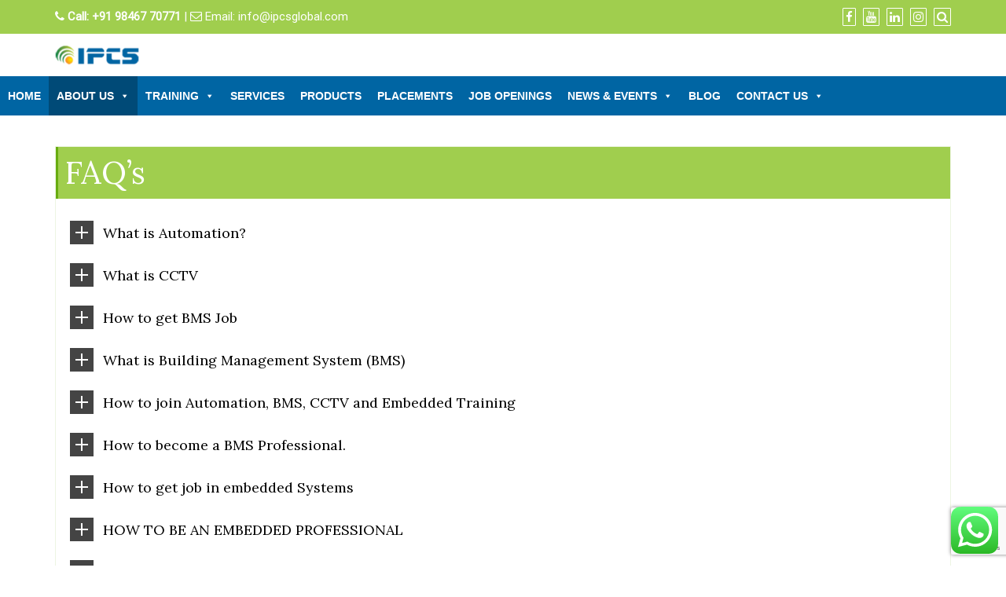

--- FILE ---
content_type: text/html; charset=UTF-8
request_url: https://ipcsautomation.com/frequently-asked-questions/
body_size: 44903
content:
<!DOCTYPE html><html lang="en-US"><head><meta charset="UTF-8" /><meta http-equiv="X-UA-Compatible" content="IE=edge" /><meta name="viewport" content="width=device-width, initial-scale=1" /><link rel="profile" href="https://gmpg.org/xfn/11" /><title>FAQ&#8217;s &#8211; IPCS Automation</title><meta name='robots' content='max-image-preview:large' /><link rel="alternate" type="application/rss+xml" title="IPCS Automation &raquo; Feed" href="https://ipcsautomation.com/feed/" /><link rel="alternate" type="application/rss+xml" title="IPCS Automation &raquo; Comments Feed" href="https://ipcsautomation.com/comments/feed/" /><link rel="alternate" title="oEmbed (JSON)" type="application/json+oembed" href="https://ipcsautomation.com/wp-json/oembed/1.0/embed?url=https%3A%2F%2Fipcsautomation.com%2Ffrequently-asked-questions%2F" /><link rel="alternate" title="oEmbed (XML)" type="text/xml+oembed" href="https://ipcsautomation.com/wp-json/oembed/1.0/embed?url=https%3A%2F%2Fipcsautomation.com%2Ffrequently-asked-questions%2F&#038;format=xml" /><style id='wp-img-auto-sizes-contain-inline-css' type='text/css'>img:is([sizes=auto i],[sizes^="auto," i]){contain-intrinsic-size:3000px 1500px}</style><link data-optimized="1" rel='stylesheet' id='ht_ctc_main_css-css' href='https://ipcsautomation.com/wp-content/litespeed/css/637e5c4aa701d5ca1d2c740c20746619.css?ver=797b2' type='text/css' media='all' /><link data-optimized="1" rel='stylesheet' id='wp-block-library-css' href='https://ipcsautomation.com/wp-content/litespeed/css/e3759ec98b7b0e4dec403cdbfd1fe7b7.css?ver=389f3' type='text/css' media='all' /><style id='global-styles-inline-css' type='text/css'>:root{--wp--preset--aspect-ratio--square:1;--wp--preset--aspect-ratio--4-3:4/3;--wp--preset--aspect-ratio--3-4:3/4;--wp--preset--aspect-ratio--3-2:3/2;--wp--preset--aspect-ratio--2-3:2/3;--wp--preset--aspect-ratio--16-9:16/9;--wp--preset--aspect-ratio--9-16:9/16;--wp--preset--color--black:#000000;--wp--preset--color--cyan-bluish-gray:#abb8c3;--wp--preset--color--white:#ffffff;--wp--preset--color--pale-pink:#f78da7;--wp--preset--color--vivid-red:#cf2e2e;--wp--preset--color--luminous-vivid-orange:#ff6900;--wp--preset--color--luminous-vivid-amber:#fcb900;--wp--preset--color--light-green-cyan:#7bdcb5;--wp--preset--color--vivid-green-cyan:#00d084;--wp--preset--color--pale-cyan-blue:#8ed1fc;--wp--preset--color--vivid-cyan-blue:#0693e3;--wp--preset--color--vivid-purple:#9b51e0;--wp--preset--gradient--vivid-cyan-blue-to-vivid-purple:linear-gradient(135deg,rgb(6,147,227) 0%,rgb(155,81,224) 100%);--wp--preset--gradient--light-green-cyan-to-vivid-green-cyan:linear-gradient(135deg,rgb(122,220,180) 0%,rgb(0,208,130) 100%);--wp--preset--gradient--luminous-vivid-amber-to-luminous-vivid-orange:linear-gradient(135deg,rgb(252,185,0) 0%,rgb(255,105,0) 100%);--wp--preset--gradient--luminous-vivid-orange-to-vivid-red:linear-gradient(135deg,rgb(255,105,0) 0%,rgb(207,46,46) 100%);--wp--preset--gradient--very-light-gray-to-cyan-bluish-gray:linear-gradient(135deg,rgb(238,238,238) 0%,rgb(169,184,195) 100%);--wp--preset--gradient--cool-to-warm-spectrum:linear-gradient(135deg,rgb(74,234,220) 0%,rgb(151,120,209) 20%,rgb(207,42,186) 40%,rgb(238,44,130) 60%,rgb(251,105,98) 80%,rgb(254,248,76) 100%);--wp--preset--gradient--blush-light-purple:linear-gradient(135deg,rgb(255,206,236) 0%,rgb(152,150,240) 100%);--wp--preset--gradient--blush-bordeaux:linear-gradient(135deg,rgb(254,205,165) 0%,rgb(254,45,45) 50%,rgb(107,0,62) 100%);--wp--preset--gradient--luminous-dusk:linear-gradient(135deg,rgb(255,203,112) 0%,rgb(199,81,192) 50%,rgb(65,88,208) 100%);--wp--preset--gradient--pale-ocean:linear-gradient(135deg,rgb(255,245,203) 0%,rgb(182,227,212) 50%,rgb(51,167,181) 100%);--wp--preset--gradient--electric-grass:linear-gradient(135deg,rgb(202,248,128) 0%,rgb(113,206,126) 100%);--wp--preset--gradient--midnight:linear-gradient(135deg,rgb(2,3,129) 0%,rgb(40,116,252) 100%);--wp--preset--font-size--small:13px;--wp--preset--font-size--medium:20px;--wp--preset--font-size--large:36px;--wp--preset--font-size--x-large:42px;--wp--preset--spacing--20:0.44rem;--wp--preset--spacing--30:0.67rem;--wp--preset--spacing--40:1rem;--wp--preset--spacing--50:1.5rem;--wp--preset--spacing--60:2.25rem;--wp--preset--spacing--70:3.38rem;--wp--preset--spacing--80:5.06rem;--wp--preset--shadow--natural:6px 6px 9px rgba(0, 0, 0, 0.2);--wp--preset--shadow--deep:12px 12px 50px rgba(0, 0, 0, 0.4);--wp--preset--shadow--sharp:6px 6px 0px rgba(0, 0, 0, 0.2);--wp--preset--shadow--outlined:6px 6px 0px -3px rgb(255, 255, 255), 6px 6px rgb(0, 0, 0);--wp--preset--shadow--crisp:6px 6px 0px rgb(0, 0, 0)}:where(.is-layout-flex){gap:.5em}:where(.is-layout-grid){gap:.5em}body .is-layout-flex{display:flex}.is-layout-flex{flex-wrap:wrap;align-items:center}.is-layout-flex>:is(*,div){margin:0}body .is-layout-grid{display:grid}.is-layout-grid>:is(*,div){margin:0}:where(.wp-block-columns.is-layout-flex){gap:2em}:where(.wp-block-columns.is-layout-grid){gap:2em}:where(.wp-block-post-template.is-layout-flex){gap:1.25em}:where(.wp-block-post-template.is-layout-grid){gap:1.25em}.has-black-color{color:var(--wp--preset--color--black)!important}.has-cyan-bluish-gray-color{color:var(--wp--preset--color--cyan-bluish-gray)!important}.has-white-color{color:var(--wp--preset--color--white)!important}.has-pale-pink-color{color:var(--wp--preset--color--pale-pink)!important}.has-vivid-red-color{color:var(--wp--preset--color--vivid-red)!important}.has-luminous-vivid-orange-color{color:var(--wp--preset--color--luminous-vivid-orange)!important}.has-luminous-vivid-amber-color{color:var(--wp--preset--color--luminous-vivid-amber)!important}.has-light-green-cyan-color{color:var(--wp--preset--color--light-green-cyan)!important}.has-vivid-green-cyan-color{color:var(--wp--preset--color--vivid-green-cyan)!important}.has-pale-cyan-blue-color{color:var(--wp--preset--color--pale-cyan-blue)!important}.has-vivid-cyan-blue-color{color:var(--wp--preset--color--vivid-cyan-blue)!important}.has-vivid-purple-color{color:var(--wp--preset--color--vivid-purple)!important}.has-black-background-color{background-color:var(--wp--preset--color--black)!important}.has-cyan-bluish-gray-background-color{background-color:var(--wp--preset--color--cyan-bluish-gray)!important}.has-white-background-color{background-color:var(--wp--preset--color--white)!important}.has-pale-pink-background-color{background-color:var(--wp--preset--color--pale-pink)!important}.has-vivid-red-background-color{background-color:var(--wp--preset--color--vivid-red)!important}.has-luminous-vivid-orange-background-color{background-color:var(--wp--preset--color--luminous-vivid-orange)!important}.has-luminous-vivid-amber-background-color{background-color:var(--wp--preset--color--luminous-vivid-amber)!important}.has-light-green-cyan-background-color{background-color:var(--wp--preset--color--light-green-cyan)!important}.has-vivid-green-cyan-background-color{background-color:var(--wp--preset--color--vivid-green-cyan)!important}.has-pale-cyan-blue-background-color{background-color:var(--wp--preset--color--pale-cyan-blue)!important}.has-vivid-cyan-blue-background-color{background-color:var(--wp--preset--color--vivid-cyan-blue)!important}.has-vivid-purple-background-color{background-color:var(--wp--preset--color--vivid-purple)!important}.has-black-border-color{border-color:var(--wp--preset--color--black)!important}.has-cyan-bluish-gray-border-color{border-color:var(--wp--preset--color--cyan-bluish-gray)!important}.has-white-border-color{border-color:var(--wp--preset--color--white)!important}.has-pale-pink-border-color{border-color:var(--wp--preset--color--pale-pink)!important}.has-vivid-red-border-color{border-color:var(--wp--preset--color--vivid-red)!important}.has-luminous-vivid-orange-border-color{border-color:var(--wp--preset--color--luminous-vivid-orange)!important}.has-luminous-vivid-amber-border-color{border-color:var(--wp--preset--color--luminous-vivid-amber)!important}.has-light-green-cyan-border-color{border-color:var(--wp--preset--color--light-green-cyan)!important}.has-vivid-green-cyan-border-color{border-color:var(--wp--preset--color--vivid-green-cyan)!important}.has-pale-cyan-blue-border-color{border-color:var(--wp--preset--color--pale-cyan-blue)!important}.has-vivid-cyan-blue-border-color{border-color:var(--wp--preset--color--vivid-cyan-blue)!important}.has-vivid-purple-border-color{border-color:var(--wp--preset--color--vivid-purple)!important}.has-vivid-cyan-blue-to-vivid-purple-gradient-background{background:var(--wp--preset--gradient--vivid-cyan-blue-to-vivid-purple)!important}.has-light-green-cyan-to-vivid-green-cyan-gradient-background{background:var(--wp--preset--gradient--light-green-cyan-to-vivid-green-cyan)!important}.has-luminous-vivid-amber-to-luminous-vivid-orange-gradient-background{background:var(--wp--preset--gradient--luminous-vivid-amber-to-luminous-vivid-orange)!important}.has-luminous-vivid-orange-to-vivid-red-gradient-background{background:var(--wp--preset--gradient--luminous-vivid-orange-to-vivid-red)!important}.has-very-light-gray-to-cyan-bluish-gray-gradient-background{background:var(--wp--preset--gradient--very-light-gray-to-cyan-bluish-gray)!important}.has-cool-to-warm-spectrum-gradient-background{background:var(--wp--preset--gradient--cool-to-warm-spectrum)!important}.has-blush-light-purple-gradient-background{background:var(--wp--preset--gradient--blush-light-purple)!important}.has-blush-bordeaux-gradient-background{background:var(--wp--preset--gradient--blush-bordeaux)!important}.has-luminous-dusk-gradient-background{background:var(--wp--preset--gradient--luminous-dusk)!important}.has-pale-ocean-gradient-background{background:var(--wp--preset--gradient--pale-ocean)!important}.has-electric-grass-gradient-background{background:var(--wp--preset--gradient--electric-grass)!important}.has-midnight-gradient-background{background:var(--wp--preset--gradient--midnight)!important}.has-small-font-size{font-size:var(--wp--preset--font-size--small)!important}.has-medium-font-size{font-size:var(--wp--preset--font-size--medium)!important}.has-large-font-size{font-size:var(--wp--preset--font-size--large)!important}.has-x-large-font-size{font-size:var(--wp--preset--font-size--x-large)!important}</style><style id='classic-theme-styles-inline-css' type='text/css'>/*! This file is auto-generated */
.wp-block-button__link{color:#fff;background-color:#32373c;border-radius:9999px;box-shadow:none;text-decoration:none;padding:calc(.667em + 2px) calc(1.333em + 2px);font-size:1.125em}.wp-block-file__button{background:#32373c;color:#fff;text-decoration:none}</style><link data-optimized="1" rel='stylesheet' id='wpos-magnific-style-css' href='https://ipcsautomation.com/wp-content/litespeed/css/2c8f4cb09fc08962c9b8e88f099baafa.css?ver=6cea7' type='text/css' media='all' /><link data-optimized="1" rel='stylesheet' id='wpos-slick-style-css' href='https://ipcsautomation.com/wp-content/litespeed/css/474003a97ad7c5a815869a20b091f0a3.css?ver=eb440' type='text/css' media='all' /><link data-optimized="1" rel='stylesheet' id='aigpl-public-css-css' href='https://ipcsautomation.com/wp-content/litespeed/css/0a3130eedc64391104a9ca386d3f6ce2.css?ver=ba61a' type='text/css' media='all' /><link data-optimized="1" rel='stylesheet' id='contact-form-7-css' href='https://ipcsautomation.com/wp-content/litespeed/css/f3ddaf00653981bf08528c6ea0f62c02.css?ver=443f9' type='text/css' media='all' /><link data-optimized="1" rel='stylesheet' id='Rich_Web_Video_Slider-css' href='https://ipcsautomation.com/wp-content/litespeed/css/3d5183395b701dd221ed9170c540a63c.css?ver=7bb28' type='text/css' media='all' /><link data-optimized="1" rel='stylesheet' id='fontawesomeSl-css-css' href='https://ipcsautomation.com/wp-content/litespeed/css/5bc10b22b0fbc8e89f3250d9382afe41.css?ver=b690d' type='text/css' media='all' /><link data-optimized="1" rel='stylesheet' id='wpbaw-public-style-css' href='https://ipcsautomation.com/wp-content/litespeed/css/befcbe2511303c6a533e0efcbed84475.css?ver=4c175' type='text/css' media='all' /><link data-optimized="1" rel='stylesheet' id='megamenu-css' href='https://ipcsautomation.com/wp-content/litespeed/css/fae3e2b4cb74e3c1b676aa733de65e08.css?ver=a7965' type='text/css' media='all' /><link data-optimized="1" rel='stylesheet' id='dashicons-css' href='https://ipcsautomation.com/wp-content/litespeed/css/f5e09e559db6571c2160a25f1e553ce3.css?ver=49a95' type='text/css' media='all' /><link data-optimized="1" rel='stylesheet' id='testimonial-rotator-style-css' href='https://ipcsautomation.com/wp-content/litespeed/css/e2f98f5aafd81e3bed934ca2e910455f.css?ver=f8f7e' type='text/css' media='all' /><link data-optimized="1" rel='stylesheet' id='bootstrap-css' href='https://ipcsautomation.com/wp-content/litespeed/css/60b9b58397f071a15fe5f0d4dfb82168.css?ver=62a6c' type='text/css' media='all' /><link data-optimized="1" rel='stylesheet' id='font-awesome-css' href='https://ipcsautomation.com/wp-content/litespeed/css/cd68c02e829c05f69e947205f637a454.css?ver=02a0b' type='text/css' media='all' /><link data-optimized="1" rel='stylesheet' id='di-business-style-default-css' href='https://ipcsautomation.com/wp-content/litespeed/css/ac16d3d07a281428b581a1ce0963bc5f.css?ver=afa6a' type='text/css' media='all' /><link data-optimized="1" rel='stylesheet' id='di-business-style-core-css' href='https://ipcsautomation.com/wp-content/litespeed/css/dd8e2e0d3901de99a1745dd2801d0542.css?ver=ad2ad' type='text/css' media='all' /><style id='di-business-style-core-inline-css' type='text/css'>.load-icon{position:fixed;left:0;top:0;width:100%;height:100%;z-index:9999999;background:url(https://ipcsautomation.com/wp-content/themes/di-business/assets/images/Preloader_2.gif) center no-repeat #fff}@media (min-width:768px){.woocommerce ul.products li.product,.woocommerce-page ul.products li.product{width:22%}}</style><script type="text/javascript" src="https://ipcsautomation.com/wp-includes/js/jquery/jquery.min.js?ver=3.7.1" id="jquery-core-js"></script> <script data-optimized="1" type="text/javascript" src="https://ipcsautomation.com/wp-content/litespeed/js/c26e5408ee6c94fda7e5e2cd974a14a9.js?ver=69c20" id="jquery-migrate-js" defer data-deferred="1"></script> <script data-optimized="1" type="text/javascript" src="https://ipcsautomation.com/wp-content/litespeed/js/e1a1349a2177d6a996f2ee9fc2d3d5e6.js?ver=564ec" id="html5-responsive-faq-js" defer data-deferred="1"></script> <script data-optimized="1" type="text/javascript" src="https://ipcsautomation.com/wp-content/litespeed/js/5c5294229a6f9d7a783acd053d950d7f.js?ver=9de3a" id="jquery-ui-core-js" defer data-deferred="1"></script> <script data-optimized="1" type="text/javascript" id="Rich_Web_Video_Slider-js-extra" src="[data-uri]" defer></script> <script data-optimized="1" type="text/javascript" src="https://ipcsautomation.com/wp-content/litespeed/js/154000466e90454291b4c4e4f5fa4ace.js?ver=eb6ca" id="Rich_Web_Video_Slider-js" defer data-deferred="1"></script> <script data-optimized="1" type="text/javascript" src="https://ipcsautomation.com/wp-content/litespeed/js/a24e29b9ea07698ff46bff521e71655f.js?ver=cc347" id="cycletwo-js" defer data-deferred="1"></script> <script data-optimized="1" type="text/javascript" src="https://ipcsautomation.com/wp-content/litespeed/js/e3fe7de15dbadcbda06eb30cb59030a4.js?ver=d6c8b" id="cycletwo-addons-js" defer data-deferred="1"></script> <link rel="https://api.w.org/" href="https://ipcsautomation.com/wp-json/" /><link rel="alternate" title="JSON" type="application/json" href="https://ipcsautomation.com/wp-json/wp/v2/pages/304" /><link rel="EditURI" type="application/rsd+xml" title="RSD" href="https://ipcsautomation.com/xmlrpc.php?rsd" /><meta name="generator" content="WordPress 6.9" /><link rel="canonical" href="https://ipcsautomation.com/frequently-asked-questions/" /><link rel='shortlink' href='https://ipcsautomation.com/?p=304' /> <script data-optimized="1" type="text/javascript" src="[data-uri]" defer></script> <script src="https://www.googletagmanager.com/gtag/js?id=G-VQZS32JDGD" defer data-deferred="1"></script> <script src="[data-uri]" defer></script>  <script src="https://www.googletagmanager.com/gtag/js?id=G-H698644TZ0" defer data-deferred="1"></script> <script src="[data-uri]" defer></script> <script type="application/ld+json">{
  "@context": "https://schema.org",
  "@type": "ItemList",
  "name": "IPCS Automation Courses",
  "itemListElement": [
    { "@type": "ListItem", "position": 1, "item": { "@type": "Course", "name": "Automation Course Training", "url": "https://bzindia.com/automation/automation-course-training-in-india/", "provider": { "@type": "Organization", "name": "IPCS Automation", "url": "https://ipcsautomation.com/" } } },
    { "@type": "ListItem", "position": 2, "item": { "@type": "Course", "name": "PLC Training", "url": "https://bzindia.com/automation/courses1/industrial-automation/certification-course-in-plc-programming/", "provider": { "@type": "Organization", "name": "IPCS Automation", "url": "https://ipcsautomation.com/" } } },
    { "@type": "ListItem", "position": 3, "item": { "@type": "Course", "name": "SCADA Training", "url": "https://bzindia.com/automation/courses1/industrial-automation/certification-course-in-scada-software/", "provider": { "@type": "Organization", "name": "IPCS Automation", "url": "https://ipcsautomation.com/" } } },
    { "@type": "ListItem", "position": 4, "item": { "@type": "Course", "name": "Electrical Control Panel Designing", "url": "https://bzindia.com/automation/courses1/industrial-automation/certification-in-electrical-control-panel-designing/", "provider": { "@type": "Organization", "name": "IPCS Automation", "url": "https://ipcsautomation.com/" } } },
    { "@type": "ListItem", "position": 5, "item": { "@type": "Course", "name": "BMS Training", "url": "https://bzindia.com/automation/courses1/building-automation/certified-bms-engineer-building-management-system/", "provider": { "@type": "Organization", "name": "IPCS Automation", "url": "https://ipcsautomation.com/" } } },
    { "@type": "ListItem", "position": 6, "item": { "@type": "Course", "name": "CCTV & Security System Training", "url": "https://bzindia.com/automation/courses1/security-systems/certification-in-cctv-installation/", "provider": { "@type": "Organization", "name": "IPCS Automation", "url": "https://ipcsautomation.com/" } } },
    { "@type": "ListItem", "position": 7, "item": { "@type": "Course", "name": "Industrial IoT (IIoT) Diploma", "url": "https://bzindia.com/automation/courses1/industrial-automation/certified-professional-in-industrial-iot-iiot/", "provider": { "@type": "Organization", "name": "IPCS Automation", "url": "https://ipcsautomation.com/" } } }
  ]
}</script> <script type="application/ld+json">{
  "@context": "https://schema.org",
  "@type": "EducationalOrganization",
  "name": "IPCS Automation Training – Navi Mumbai (Vashi)",
  "url": "https://bzindia.com/automation/automation-course-training-in-navi-mumbai/",
  "description": "Automation training center offering PLC, SCADA, DCS, HMI, VFD, Panel Design, and IIoT programs in Navi Mumbai (Vashi).",
  "parentOrganization": { "@type": "Organization", "name": "IPCS Automation", "url": "https://ipcsautomation.com/" },
  "address": {
    "@type": "PostalAddress",
    "streetAddress": "6th Floor, Real Tech Park, 609, opposite Vashi railway station, Sector 30A, Vashi, Navi Mumbai",
    "addressLocality": "Mumbai",
    "addressRegion": "Maharashtra",
    "postalCode": "400703",
    "addressCountry": "IN"
  },
  "telephone": "+91-8891880880",
  "areaServed": "Navi Mumbai, Mumbai, Maharashtra",
  "sameAs": [
      "https://www.facebook.com/bzindia",
      "https://www.instagram.com/bzindia",
      "https://www.youtube.com/@bzindia",
      "https://www.linkedin.com/company/bzindia"
    ]
}</script> <script type="application/ld+json">{
  "@context": "https://schema.org",
  "@type": "EducationalOrganization",
  "name": "IPCS Automation Training – Pune (Chinchwad)",
  "url": "https://bzindia.com/automation/automation-course-training-in-pune/",
  "description": "Automation training center offering PLC, SCADA, DCS, HMI, VFD, Panel Design, and IIoT programs in Pune (Chinchwad).",
  "parentOrganization": { "@type": "Organization", "name": "IPCS Automation", "url": "https://ipcsautomation.com/" },
  "address": {
    "@type": "PostalAddress",
    "streetAddress": "1st Floor, FM City Centre, Above TJSB Bank, Opposite Raka Gas Agency, Chinchwad Station Chowk, Old Mumbai - Pune Hwy, Pimpri-Chinchwad",
    "addressLocality": "Pune",
    "addressRegion": "Maharashtra",
    "postalCode": "411019",
    "addressCountry": "IN"
  },
  "areaServed": "Pune, Pimpri-Chinchwad, Maharashtra",
  "sameAs": [
      "https://www.facebook.com/bzindia",
      "https://www.instagram.com/bzindia",
      "https://www.youtube.com/@bzindia",
      "https://www.linkedin.com/company/bzindia"
    ]
}</script> <script type="application/ld+json">{
  "@context": "https://schema.org",
  "@type": "EducationalOrganization",
  "name": "IPCS Automation Training – Nagpur (Khamla / Pratap Nagar)",
  "url": "https://bzindia.com/automation/automation-course-training-in-nagpur/",
  "description": "Automation training center offering PLC, SCADA, DCS, HMI, VFD, Panel Design, and IIoT programs in Nagpur.",
  "parentOrganization": { "@type": "Organization", "name": "IPCS Automation", "url": "https://ipcsautomation.com/" },
  "address": {
    "@type": "PostalAddress",
    "streetAddress": "1st Floor, Shree Ramchandar Complex, Landmark - Near Somalwar Nikalas High School, Plot # 13A, Khamla-Pratap Nagar Rd, Ashok Colony",
    "addressLocality": "Nagpur",
    "addressRegion": "Maharashtra",
    "postalCode": "440025",
    "addressCountry": "IN"
  },
  "areaServed": "Nagpur, Maharashtra",
  "sameAs": [
      "https://www.facebook.com/bzindia",
      "https://www.instagram.com/bzindia",
      "https://www.youtube.com/@bzindia",
      "https://www.linkedin.com/company/bzindia"
    ]
}</script> <script type="application/ld+json">{
  "@context": "https://schema.org",
  "@type": "EducationalOrganization",
  "name": "IPCS Automation Training – Kolkata (Sector V)",
  "url": "https://bzindia.com/automation/automation-course-training-in-kolkata/",
  "description": "Automation training center offering PLC, SCADA, DCS, HMI, VFD, Panel Design, and IIoT programs in Kolkata.",
  "parentOrganization": { "@type": "Organization", "name": "IPCS Automation", "url": "https://ipcsautomation.com/" },
  "address": {
    "@type": "PostalAddress",
    "streetAddress": "7th Floor, DN-24, Matrix Tower, College More, Sector V, Bidhannagar",
    "addressLocality": "Kolkata",
    "addressRegion": "West Bengal",
    "postalCode": "700091",
    "addressCountry": "IN"
  },
  "areaServed": "Kolkata, West Bengal",
  "sameAs": [
      "https://www.facebook.com/bzindia",
      "https://www.instagram.com/bzindia",
      "https://www.youtube.com/@bzindia",
      "https://www.linkedin.com/company/bzindia"
    ]
}</script> <script type="application/ld+json">{
  "@context": "https://schema.org",
  "@type": "EducationalOrganization",
  "name": "IPCS Automation Training – Siliguri (Matigara)",
  "url": "https://bzindia.com/automation/automation-course-training-in-siliguri/",
  "description": "Automation training center offering PLC, SCADA, DCS, HMI, VFD, Panel Design, and IIoT programs in Siliguri.",
  "parentOrganization": { "@type": "Organization", "name": "IPCS Automation", "url": "https://ipcsautomation.com/" },
  "address": {
    "@type": "PostalAddress",
    "streetAddress": "Office number G320, 3rd Floor, City Center Mall, near Pizza Hut Building, Ujanu P, Matigara",
    "addressLocality": "Siliguri",
    "addressRegion": "West Bengal",
    "postalCode": "734010",
    "addressCountry": "IN"
  },
  "areaServed": "Siliguri, West Bengal",
  "sameAs": [
      "https://www.facebook.com/bzindia",
      "https://www.instagram.com/bzindia",
      "https://www.youtube.com/@bzindia",
      "https://www.linkedin.com/company/bzindia"
    ]
}</script> <script type="application/ld+json">{
  "@context": "https://schema.org",
  "@type": "EducationalOrganization",
  "name": "IPCS Automation Training – Bhopal (MP Nagar)",
  "url": "https://bzindia.com/automation/automation-course-training-in-bhopal/",
  "description": "Automation training center offering PLC, SCADA, DCS, HMI, VFD, Panel Design, and IIoT programs in Bhopal.",
  "parentOrganization": { "@type": "Organization", "name": "IPCS Automation", "url": "https://ipcsautomation.com/" },
  "address": {
    "@type": "PostalAddress",
    "streetAddress": "PLOT NO R 59, GRP Colony, ZONE 2, Maharana Pratap Nagar",
    "addressLocality": "Bhopal",
    "addressRegion": "Madhya Pradesh",
    "postalCode": "462011",
    "addressCountry": "IN"
  },
  "areaServed": "Bhopal, Madhya Pradesh",
  "sameAs": [
      "https://www.facebook.com/bzindia",
      "https://www.instagram.com/bzindia",
      "https://www.youtube.com/@bzindia",
      "https://www.linkedin.com/company/bzindia"
    ]
}</script> <script type="application/ld+json">{
  "@context": "https://schema.org",
  "@type": "EducationalOrganization",
  "name": "IPCS Automation Training – Raipur (Maitri Nagar)",
  "url": "https://bzindia.com/automation/automation-course-training-in-raipur/",
  "description": "Automation training center offering PLC, SCADA, DCS, HMI, VFD, Panel Design, and IIoT programs in Raipur.",
  "parentOrganization": { "@type": "Organization", "name": "IPCS Automation", "url": "https://ipcsautomation.com/" },
  "address": {
    "@type": "PostalAddress",
    "streetAddress": "Manjeet Tower, Maitri Nagar, Sunder Nagar, Chowk",
    "addressLocality": "Raipur",
    "addressRegion": "Chhattisgarh",
    "postalCode": "492013",
    "addressCountry": "IN"
  },
  "areaServed": "Raipur, Chhattisgarh",
  "sameAs": [
      "https://www.facebook.com/bzindia",
      "https://www.instagram.com/bzindia",
      "https://www.youtube.com/@bzindia",
      "https://www.linkedin.com/company/bzindia"
    ]
}</script> <script type="application/ld+json">{
  "@context": "https://schema.org",
  "@type": "EducationalOrganization",
  "name": "IPCS Automation Training – Ranchi (Kantatoli)",
  "url": "https://bzindia.com/automation/automation-course-training-in-ranchi/",
  "description": "Automation training center offering PLC, SCADA, DCS, HMI, VFD, Panel Design, and IIoT programs in Ranchi.",
  "parentOrganization": { "@type": "Organization", "name": "IPCS Automation", "url": "https://ipcsautomation.com/" },
  "address": {
    "@type": "PostalAddress",
    "streetAddress": "2nd Floor, R complex, Hazaribagh Rd, opposite Birsa Bus Stand, Kantatoli, Nayatoli",
    "addressLocality": "Ranchi",
    "addressRegion": "Jharkhand",
    "postalCode": "834001",
    "addressCountry": "IN"
  },
  "areaServed": "Ranchi, Jharkhand",
  "sameAs": [
      "https://www.facebook.com/bzindia",
      "https://www.instagram.com/bzindia",
      "https://www.youtube.com/@bzindia",
      "https://www.linkedin.com/company/bzindia"
    ]
}</script> <script type="application/ld+json">{
  "@context": "https://schema.org",
  "@type": "EducationalOrganization",
  "name": "IPCS Automation Training – Hyderabad (Ameerpet)",
  "url": "https://bzindia.com/automation/automation-course-training-in-hyderabad/",
  "description": "Automation training center offering PLC, SCADA, DCS, HMI, VFD, Panel Design, and IIoT programs in Hyderabad.",
  "parentOrganization": { "@type": "Organization", "name": "IPCS Automation", "url": "https://ipcsautomation.com/" },
  "address": {
    "@type": "PostalAddress",
    "streetAddress": "5th Floor, Sree Swathi Anukar, 7-1-455/203/1, Satyam Road, beside Aditya Trade Centre, Kumar Basti, Ameerpet",
    "addressLocality": "Hyderabad",
    "addressRegion": "Telangana",
    "postalCode": "500016",
    "addressCountry": "IN"
  },
  "areaServed": "Hyderabad, Telangana",
  "sameAs": [
      "https://www.facebook.com/bzindia",
      "https://www.instagram.com/bzindia",
      "https://www.youtube.com/@bzindia",
      "https://www.linkedin.com/company/bzindia"
    ]
}</script> <script type="application/ld+json">{
  "@context": "https://schema.org",
  "@type": "EducationalOrganization",
  "name": "IPCS Automation Training – Bengaluru (JP Nagar)",
  "url": "https://bzindia.com/automation/automation-course-training-in-bengaluru/",
  "description": "Automation training center offering PLC, SCADA, DCS, HMI, VFD, Panel Design, and IIoT programs in Bengaluru.",
  "parentOrganization": { "@type": "Organization", "name": "IPCS Automation", "url": "https://ipcsautomation.com/" },
  "address": {
    "@type": "PostalAddress",
    "streetAddress": "No.1364, 41st Main, First Floor, MNR Arcade, SBI Colony, J P Nagar, 1st Phase, Sarakki Gate, Kanakapura Main Road",
    "addressLocality": "Bengaluru",
    "addressRegion": "Karnataka",
    "postalCode": "560111",
    "addressCountry": "IN"
  },
  "areaServed": "Bengaluru, Karnataka",
  "sameAs": [
      "https://www.facebook.com/bzindia",
      "https://www.instagram.com/bzindia",
      "https://www.youtube.com/@bzindia",
      "https://www.linkedin.com/company/bzindia"
    ]
}</script> <script type="application/ld+json">{
  "@context": "https://schema.org",
  "@type": "EducationalOrganization",
  "name": "IPCS Automation Training – Mysuru (Vijayanagar 2nd Stage)",
  "url": "https://bzindia.com/automation/automation-course-training-in-mysuru/",
  "description": "Automation training center offering PLC, SCADA, DCS, HMI, VFD, Panel Design, and IIoT programs in Mysuru.",
  "parentOrganization": { "@type": "Organization", "name": "IPCS Automation", "url": "https://ipcsautomation.com/" },
  "address": {
    "@type": "PostalAddress",
    "streetAddress": "222/5, C No:84, High Tension Double Rd, Mahadeshwara Layout, Vijay Nagar 2nd Stage, Mahadeshwara Badavane Layout",
    "addressLocality": "Mysuru",
    "addressRegion": "Karnataka",
    "postalCode": "570017",
    "addressCountry": "IN"
  },
  "areaServed": "Mysuru, Karnataka",
  "sameAs": [
      "https://www.facebook.com/bzindia",
      "https://www.instagram.com/bzindia",
      "https://www.youtube.com/@bzindia",
      "https://www.linkedin.com/company/bzindia"
    ]
}</script> <script type="application/ld+json">{
  "@context": "https://schema.org",
  "@type": "EducationalOrganization",
  "name": "IPCS Automation Training – Mangaluru (Bejai)",
  "url": "https://bzindia.com/automation/automation-course-training-in-mangaluru/",
  "description": "Automation training center offering PLC, SCADA, DCS, HMI, VFD, Panel Design, and IIoT programs in Mangaluru.",
  "parentOrganization": { "@type": "Organization", "name": "IPCS Automation", "url": "https://ipcsautomation.com/" },
  "address": {
    "@type": "PostalAddress",
    "streetAddress": "2-7-552/7, 2nd floor, Afco Empire, Bejai - Kapikad Rd, above Canara Bank, Katlerigudda Bejai, Bejai",
    "addressLocality": "Mangaluru",
    "addressRegion": "Karnataka",
    "postalCode": "575004",
    "addressCountry": "IN"
  },
  "areaServed": "Mangaluru, Karnataka",
  "sameAs": [
      "https://www.facebook.com/bzindia",
      "https://www.instagram.com/bzindia",
      "https://www.youtube.com/@bzindia",
      "https://www.linkedin.com/company/bzindia"
    ]
}</script> <script type="application/ld+json">{
  "@context": "https://schema.org",
  "@type": "EducationalOrganization",
  "name": "IPCS Automation Training – Chennai (Anna Nagar West Extension)",
  "url": "https://bzindia.com/automation/automation-course-training-in-chennai/",
  "description": "Automation training center offering PLC, SCADA, DCS, HMI, VFD, Panel Design, and IIoT programs in Chennai (Anna Nagar West Extension).",
  "parentOrganization": { "@type": "Organization", "name": "IPCS Automation", "url": "https://ipcsautomation.com/" },
  "address": {
    "@type": "PostalAddress",
    "streetAddress": "W733, 2nd floor, 4th St, D-Sector, Anna Nagar West Extension",
    "addressLocality": "Chennai",
    "addressRegion": "Tamil Nadu",
    "postalCode": "600101",
    "addressCountry": "IN"
  },
  "areaServed": "Chennai, Tamil Nadu",
  "sameAs": [
      "https://www.facebook.com/bzindia",
      "https://www.instagram.com/bzindia",
      "https://www.youtube.com/@bzindia",
      "https://www.linkedin.com/company/bzindia"
    ]
}</script> <script type="application/ld+json">{
  "@context": "https://schema.org",
  "@type": "EducationalOrganization",
  "name": "IPCS Automation Training – Chennai (West Tambaram)",
  "url": "https://bzindia.com/automation/automation-course-training-in-tambaram/",
  "description": "Automation training center offering PLC, SCADA, DCS, HMI, VFD, Panel Design, and IIoT programs in West Tambaram (Chennai).",
  "parentOrganization": { "@type": "Organization", "name": "IPCS Automation", "url": "https://ipcsautomation.com/" },
  "address": {
    "@type": "PostalAddress",
    "streetAddress": "First Floor, Old no 20, Plot No 4, Duraiswamy Reddy St, West Tambaram, Tambaram",
    "addressLocality": "Chennai",
    "addressRegion": "Tamil Nadu",
    "postalCode": "600045",
    "addressCountry": "IN"
  },
  "areaServed": "Tambaram, Chennai, Tamil Nadu",
  "sameAs": [
      "https://www.facebook.com/bzindia",
      "https://www.instagram.com/bzindia",
      "https://www.youtube.com/@bzindia",
      "https://www.linkedin.com/company/bzindia"
    ]
}</script> <script type="application/ld+json">{
  "@context": "https://schema.org",
  "@type": "EducationalOrganization",
  "name": "IPCS Automation Training – Tiruchirappalli (Chatram)",
  "url": "https://bzindia.com/automation/automation-course-training-in-tiruchirappalli/",
  "description": "Automation training center offering PLC, SCADA, DCS, HMI, VFD, Panel Design, and IIoT programs in Tiruchirappalli.",
  "parentOrganization": { "@type": "Organization", "name": "IPCS Automation", "url": "https://ipcsautomation.com/" },
  "address": {
    "@type": "PostalAddress",
    "streetAddress": "Bus stand, Door No: 2, F20 1st Floor, Chitra Complex, Chatram",
    "addressLocality": "Tiruchirappalli",
    "addressRegion": "Tamil Nadu",
    "postalCode": "620002",
    "addressCountry": "IN"
  },
  "areaServed": "Tiruchirappalli, Tamil Nadu",
  "sameAs": [
      "https://www.facebook.com/bzindia",
      "https://www.instagram.com/bzindia",
      "https://www.youtube.com/@bzindia",
      "https://www.linkedin.com/company/bzindia"
    ]
}</script> <script type="application/ld+json">{
  "@context": "https://schema.org",
  "@type": "EducationalOrganization",
  "name": "IPCS Automation Training – Salem (Meyyanoor)",
  "url": "https://bzindia.com/automation/automation-course-training-in-salem/",
  "description": "Automation training center offering PLC, SCADA, DCS, HMI, VFD, Panel Design, and IIoT programs in Salem.",
  "parentOrganization": { "@type": "Organization", "name": "IPCS Automation", "url": "https://ipcsautomation.com/" },
  "address": {
    "@type": "PostalAddress",
    "streetAddress": "2nd Floor, Maheshwari Complex, Meyyanoor main Road, 5 Rd",
    "addressLocality": "Salem",
    "addressRegion": "Tamil Nadu",
    "postalCode": "636004",
    "addressCountry": "IN"
  },
  "areaServed": "Salem, Tamil Nadu",
  "sameAs": [
      "https://www.facebook.com/bzindia",
      "https://www.instagram.com/bzindia",
      "https://www.youtube.com/@bzindia",
      "https://www.linkedin.com/company/bzindia"
    ]
}</script> <script type="application/ld+json">{
  "@context": "https://schema.org",
  "@type": "EducationalOrganization",
  "name": "IPCS Automation Training – Madurai (K. Pudur)",
  "url": "https://bzindia.com/automation/automation-course-training-in-madurai/",
  "description": "Automation training center offering PLC, SCADA, DCS, HMI, VFD, Panel Design, and IIoT programs in Madurai.",
  "parentOrganization": { "@type": "Organization", "name": "IPCS Automation", "url": "https://ipcsautomation.com/" },
  "address": {
    "@type": "PostalAddress",
    "streetAddress": "G2, Indigo Enclave Apartment, Thamarai Thotti Stop, Alagarkoil, main road, K.Pudur",
    "addressLocality": "Madurai",
    "addressRegion": "Tamil Nadu",
    "postalCode": "625002",
    "addressCountry": "IN"
  },
  "areaServed": "Madurai, Tamil Nadu",
  "sameAs": [
      "https://www.facebook.com/bzindia",
      "https://www.instagram.com/bzindia",
      "https://www.youtube.com/@bzindia",
      "https://www.linkedin.com/company/bzindia"
    ]
}</script> <script type="application/ld+json">{
  "@context": "https://schema.org",
  "@type": "EducationalOrganization",
  "name": "IPCS Automation Training – Erode (Kaikolar Thottam)",
  "url": "https://bzindia.com/automation/automation-course-training-in-erode/",
  "description": "Automation training center offering PLC, SCADA, DCS, HMI, VFD, Panel Design, and IIoT programs in Erode.",
  "parentOrganization": { "@type": "Organization", "name": "IPCS Automation", "url": "https://ipcsautomation.com/" },
  "address": {
    "@type": "PostalAddress",
    "streetAddress": "GH, back side, 29/30, Pavadai St, Kaikolar Thottam",
    "addressLocality": "Erode",
    "addressRegion": "Tamil Nadu",
    "postalCode": "638009",
    "addressCountry": "IN"
  },
  "areaServed": "Erode, Tamil Nadu",
  "sameAs": [
      "https://www.facebook.com/bzindia",
      "https://www.instagram.com/bzindia",
      "https://www.youtube.com/@bzindia",
      "https://www.linkedin.com/company/bzindia"
    ]
}</script> <script type="application/ld+json">{
  "@context": "https://schema.org",
  "@type": "EducationalOrganization",
  "name": "IPCS Automation Training – Tirunelveli (Vasanth Nagar)",
  "url": "https://bzindia.com/automation/automation-course-training-in-tirunelveli/",
  "description": "Automation training center offering PLC, SCADA, DCS, HMI, VFD, Panel Design, and IIoT programs in Tirunelveli.",
  "parentOrganization": { "@type": "Organization", "name": "IPCS Automation", "url": "https://ipcsautomation.com/" },
  "address": {
    "@type": "PostalAddress",
    "streetAddress": "4th Floor, Athiban Avenue, Trivandrum Rd, above Bata, near New Bus Stand, Vasanth Nagar",
    "addressLocality": "Tirunelveli",
    "addressRegion": "Tamil Nadu",
    "postalCode": "627007",
    "addressCountry": "IN"
  },
  "areaServed": "Tirunelveli, Tamil Nadu",
  "sameAs": [
      "https://www.facebook.com/bzindia",
      "https://www.instagram.com/bzindia",
      "https://www.youtube.com/@bzindia",
      "https://www.linkedin.com/company/bzindia"
    ]
}</script> <script type="application/ld+json">{
  "@context": "https://schema.org",
  "@type": "EducationalOrganization",
  "name": "IPCS Automation Training – Coimbatore (Hope College)",
  "url": "https://bzindia.com/automation/automation-course-training-in-coimbatore/",
  "description": "Automation training center offering PLC, SCADA, DCS, HMI, VFD, Panel Design, and IIoT programs in Coimbatore.",
  "parentOrganization": { "@type": "Organization", "name": "IPCS Automation", "url": "https://ipcsautomation.com/" },
  "address": {
    "@type": "PostalAddress",
    "streetAddress": "Swathi Towers Sowripalayam, Masakalipalayam Rd, opp. GRG Matriculation School, Periyar Nagar, Hope College",
    "addressLocality": "Coimbatore",
    "addressRegion": "Tamil Nadu",
    "postalCode": "641004",
    "addressCountry": "IN"
  },
  "areaServed": "Coimbatore, Tamil Nadu",
  "sameAs": [
      "https://www.facebook.com/bzindia",
      "https://www.instagram.com/bzindia",
      "https://www.youtube.com/@bzindia",
      "https://www.linkedin.com/company/bzindia"
    ]
}</script> <script type="application/ld+json">{
  "@context": "https://schema.org",
  "@type": "EducationalOrganization",
  "name": "IPCS Automation Training – Palakkad (Sultanpet)",
  "url": "https://bzindia.com/automation/automation-course-training-in-palakkad/",
  "description": "Automation training center offering PLC, SCADA, DCS, HMI, VFD, Panel Design, and IIoT programs in Palakkad.",
  "parentOrganization": { "@type": "Organization", "name": "IPCS Automation", "url": "https://ipcsautomation.com/" },
  "address": {
    "@type": "PostalAddress",
    "streetAddress": "C.S Tower, Stadium Bypass Rd, Sultanpet",
    "addressLocality": "Palakkad",
    "addressRegion": "Kerala",
    "postalCode": "687001",
    "addressCountry": "IN"
  },
  "areaServed": "Palakkad, Kerala",
  "sameAs": [
      "https://www.facebook.com/bzindia",
      "https://www.instagram.com/bzindia",
      "https://www.youtube.com/@bzindia",
      "https://www.linkedin.com/company/bzindia"
    ]
}</script> <script type="application/ld+json">{
  "@context": "https://schema.org",
  "@type": "EducationalOrganization",
  "name": "IPCS Automation Training – Pathanamthitta (Chittoor)",
  "url": "https://bzindia.com/automation/automation-course-training-in-pathanamthitta/",
  "description": "Automation training center offering PLC, SCADA, DCS, HMI, VFD, Panel Design, and IIoT programs in Pathanamthitta.",
  "parentOrganization": { "@type": "Organization", "name": "IPCS Automation", "url": "https://ipcsautomation.com/" },
  "address": {
    "@type": "PostalAddress",
    "streetAddress": "Ground Floor, Mar Philoxenos Memorial Building, near KSRTC Bus Stand, Chittoor",
    "addressLocality": "Pathanamthitta",
    "addressRegion": "Kerala",
    "postalCode": "689645",
    "addressCountry": "IN"
  },
  "areaServed": "Pathanamthitta, Kerala",
  "sameAs": [
      "https://www.facebook.com/bzindia",
      "https://www.instagram.com/bzindia",
      "https://www.youtube.com/@bzindia",
      "https://www.linkedin.com/company/bzindia"
    ]
}</script> <script type="application/ld+json">{
  "@context": "https://schema.org",
  "@type": "EducationalOrganization",
  "name": "IPCS Automation Training – Kottayam",
  "url": "https://bzindia.com/automation/automation-course-training-in-kottayam/",
  "description": "Automation training center offering PLC, SCADA, DCS, HMI, VFD, Panel Design, and IIoT programs in Kottayam.",
  "parentOrganization": { "@type": "Organization", "name": "IPCS Automation", "url": "https://ipcsautomation.com/" },
  "address": {
    "@type": "PostalAddress",
    "streetAddress": "2nd Floor, IPCS Global, Good Shepherd St, near Bharat Petroleum Bunk",
    "addressLocality": "Kottayam",
    "addressRegion": "Kerala",
    "postalCode": "686001",
    "addressCountry": "IN"
  },
  "areaServed": "Kottayam, Kerala",
  "sameAs": [
      "https://www.facebook.com/bzindia",
      "https://www.instagram.com/bzindia",
      "https://www.youtube.com/@bzindia",
      "https://www.linkedin.com/company/bzindia"
    ]
}</script> <script type="application/ld+json">{
  "@context": "https://schema.org",
  "@type": "EducationalOrganization",
  "name": "IPCS Automation Training – Perinthalmanna",
  "url": "https://bzindia.com/automation/automation-course-training-in-perinthalmanna/",
  "description": "Automation training center offering PLC, SCADA, DCS, HMI, VFD, Panel Design, and IIoT programs in Perinthalmanna.",
  "parentOrganization": { "@type": "Organization", "name": "IPCS Automation", "url": "https://ipcsautomation.com/" },
  "address": {
    "@type": "PostalAddress",
    "streetAddress": "3rd floor, Padipura Trade center, Municipal Bus stand junction, Calicut Road",
    "addressLocality": "Perinthalmanna",
    "addressRegion": "Kerala",
    "postalCode": "679322",
    "addressCountry": "IN"
  },
  "areaServed": "Perinthalmanna, Kerala",
  "sameAs": [
      "https://www.facebook.com/bzindia",
      "https://www.instagram.com/bzindia",
      "https://www.youtube.com/@bzindia",
      "https://www.linkedin.com/company/bzindia"
    ]
}</script> <script type="application/ld+json">{
  "@context": "https://schema.org",
  "@type": "EducationalOrganization",
  "name": "IPCS Automation Training – Thrissur (Keerankulangara)",
  "url": "https://bzindia.com/automation/automation-course-training-in-thrissur/",
  "description": "Automation training center offering PLC, SCADA, DCS, HMI, VFD, Panel Design, and IIoT programs in Thrissur.",
  "parentOrganization": { "@type": "Organization", "name": "IPCS Automation", "url": "https://ipcsautomation.com/" },
  "address": {
    "@type": "PostalAddress",
    "streetAddress": "Third Floor, Fort Street Building, E Fort Jct, above Dominos, Keerankulangara",
    "addressLocality": "Thrissur",
    "addressRegion": "Kerala",
    "postalCode": "680005",
    "addressCountry": "IN"
  },
  "areaServed": "Thrissur, Kerala",
  "sameAs": [
      "https://www.facebook.com/bzindia",
      "https://www.instagram.com/bzindia",
      "https://www.youtube.com/@bzindia",
      "https://www.linkedin.com/company/bzindia"
    ]
}</script> <script type="application/ld+json">{
  "@context": "https://schema.org",
  "@type": "EducationalOrganization",
  "name": "IPCS Automation Training – Kannur (Thana)",
  "url": "https://bzindia.com/automation/automation-course-training-in-kannur/",
  "description": "Automation training center offering PLC, SCADA, DCS, HMI, VFD, Panel Design, and IIoT programs in Kannur.",
  "parentOrganization": { "@type": "Organization", "name": "IPCS Automation", "url": "https://ipcsautomation.com/" },
  "address": {
    "@type": "PostalAddress",
    "streetAddress": "3rd Floor, Rialto Building, Thana",
    "addressLocality": "Kannur",
    "addressRegion": "Kerala",
    "postalCode": "670012",
    "addressCountry": "IN"
  },
  "areaServed": "Kannur, Kerala",
  "sameAs": [
      "https://www.facebook.com/bzindia",
      "https://www.instagram.com/bzindia",
      "https://www.youtube.com/@bzindia",
      "https://www.linkedin.com/company/bzindia"
    ]
}</script> <script type="application/ld+json">{
  "@context": "https://schema.org",
  "@type": "EducationalOrganization",
  "name": "IPCS Automation Training – Kollam (Chinnakada)",
  "url": "https://bzindia.com/automation/automation-course-training-in-kollam/",
  "description": "Automation training center offering PLC, SCADA, DCS, HMI, VFD, Panel Design, and IIoT programs in Kollam.",
  "parentOrganization": { "@type": "Organization", "name": "IPCS Automation", "url": "https://ipcsautomation.com/" },
  "address": {
    "@type": "PostalAddress",
    "streetAddress": "5th FLOOR, Bishop Jerome Nagar, Chinnakada",
    "addressLocality": "Kollam",
    "addressRegion": "Kerala",
    "postalCode": "691001",
    "addressCountry": "IN"
  },
  "areaServed": "Kollam, Kerala",
  "sameAs": [
      "https://www.facebook.com/bzindia",
      "https://www.instagram.com/bzindia",
      "https://www.youtube.com/@bzindia",
      "https://www.linkedin.com/company/bzindia"
    ]
}</script> <script type="application/ld+json">{
  "@context": "https://schema.org",
  "@type": "EducationalOrganization",
  "name": "IPCS Automation Training – Thiruvananthapuram (Thampanoor)",
  "url": "https://bzindia.com/automation/automation-course-training-in-thiruvananthapuram/",
  "description": "Automation training center offering PLC, SCADA, DCS, HMI, VFD, Panel Design, and IIoT programs in Thiruvananthapuram.",
  "parentOrganization": { "@type": "Organization", "name": "IPCS Automation", "url": "https://ipcsautomation.com/" },
  "address": {
    "@type": "PostalAddress",
    "streetAddress": "3rd floor, Rema Plaza, SS Kovil Rd, Overbridge, Santhi Nagar, Thampanoor",
    "addressLocality": "Thiruvananthapuram",
    "addressRegion": "Kerala",
    "postalCode": "695001",
    "addressCountry": "IN"
  },
  "areaServed": "Thiruvananthapuram, Kerala",
  "sameAs": [
      "https://www.facebook.com/bzindia",
      "https://www.instagram.com/bzindia",
      "https://www.youtube.com/@bzindia",
      "https://www.linkedin.com/company/bzindia"
    ]
}</script> <script type="application/ld+json">{
  "@context": "https://schema.org",
  "@type": "EducationalOrganization",
  "name": "IPCS Automation Training – Kozhikode (Mavoor Road Junction)",
  "url": "https://bzindia.com/automation/automation-course-training-in-kozhikode/",
  "description": "Automation training center offering PLC, SCADA, DCS, HMI, VFD, Panel Design, and IIoT programs in Kozhikode.",
  "parentOrganization": { "@type": "Organization", "name": "IPCS Automation", "url": "https://ipcsautomation.com/" },
  "address": {
    "@type": "PostalAddress",
    "streetAddress": "4th Floor, Sky Tower, near KSRTC Bus stand, Mavoor Road Junction, Tazhekkod",
    "addressLocality": "Kozhikode",
    "addressRegion": "Kerala",
    "postalCode": "673001",
    "addressCountry": "IN"
  },
  "areaServed": "Kozhikode, Kerala",
  "sameAs": [
      "https://www.facebook.com/bzindia",
      "https://www.instagram.com/bzindia",
      "https://www.youtube.com/@bzindia",
      "https://www.linkedin.com/company/bzindia"
    ]
}</script> <script type="application/ld+json">{
  "@context": "https://schema.org",
  "@type": "EducationalOrganization",
  "name": "IPCS Automation Training – Kochi (Kaloor)",
  "url": "https://bzindia.com/automation/automation-course-training-in-kochi/",
  "description": "Automation training center offering PLC, SCADA, DCS, HMI, VFD, Panel Design, and IIoT programs in Kochi.",
  "parentOrganization": { "@type": "Organization", "name": "IPCS Automation", "url": "https://ipcsautomation.com/" },
  "address": {
    "@type": "PostalAddress",
    "streetAddress": "3rd Floor, Express House, No-65/623A, Banerji Rd, opp. Pothys, Kaloor",
    "addressLocality": "Kochi",
    "addressRegion": "Kerala",
    "postalCode": "682017",
    "addressCountry": "IN"
  },
  "areaServed": "Kochi, Ernakulam",
  "sameAs": [
      "https://www.facebook.com/bzindia",
      "https://www.instagram.com/bzindia",
      "https://www.youtube.com/@bzindia",
      "https://www.linkedin.com/company/bzindia"
    ]
}</script>  <script type="application/ld+json">{
  "@context": "https://schema.org",
  "@type": "ItemList",
  "name": "Automation Course Training – Locations",
  "itemListElement": [
    { "@type": "ListItem", "position": 1,  "url": "https://bzindia.com/automation/automation-course-training-in-mumbai/" },
    { "@type": "ListItem", "position": 2,  "url": "https://bzindia.com/automation/automation-course-training-in-pune/" },
    { "@type": "ListItem", "position": 3,  "url": "https://bzindia.com/automation/automation-course-training-in-maharashtra/" },
    { "@type": "ListItem", "position": 4,  "url": "https://bzindia.com/automation/automation-course-training-in-kolkata/" },
    { "@type": "ListItem", "position": 5,  "url": "https://bzindia.com/automation/automation-course-training-in-west-bengal/" },
    { "@type": "ListItem", "position": 6,  "url": "https://bzindia.com/automation/automation-course-training-in-madhya-pradesh/" },
    { "@type": "ListItem", "position": 7,  "url": "https://bzindia.com/automation/automation-course-training-in-chhattisgarh/" },
    { "@type": "ListItem", "position": 8,  "url": "https://bzindia.com/automation/automation-course-training-in-jharkhand/" },
    { "@type": "ListItem", "position": 9,  "url": "https://bzindia.com/automation/automation-course-training-in-hyderabad/" },
    { "@type": "ListItem", "position": 10, "url": "https://bzindia.com/automation/automation-course-training-in-bengaluru/" },
    { "@type": "ListItem", "position": 11, "url": "https://bzindia.com/automation/automation-course-training-in-mysuru/" },
    { "@type": "ListItem", "position": 12, "url": "https://bzindia.com/automation/automation-course-training-in-karnataka/" },
    { "@type": "ListItem", "position": 13, "url": "https://bzindia.com/automation/automation-course-training-in-chennai/" },
    { "@type": "ListItem", "position": 14, "url": "https://bzindia.com/automation/automation-course-training-in-tamil-nadu/" },
    { "@type": "ListItem", "position": 15, "url": "https://bzindia.com/automation/automation-course-training-in-tiruchirappalli/" },
    { "@type": "ListItem", "position": 16, "url": "https://bzindia.com/automation/automation-course-training-in-erode/" },
    { "@type": "ListItem", "position": 17, "url": "https://bzindia.com/automation/automation-course-training-in-madurai/" },
    { "@type": "ListItem", "position": 18, "url": "https://bzindia.com/automation/automation-course-training-in-tirunelveli/" },
    { "@type": "ListItem", "position": 19, "url": "https://bzindia.com/automation/automation-course-training-in-coimbatore/" },
    { "@type": "ListItem", "position": 20, "url": "https://bzindia.com/automation/automation-course-training-in-palakkad/" },
    { "@type": "ListItem", "position": 21, "url": "https://bzindia.com/automation/automation-course-training-in-pathanamthitta/" },
    { "@type": "ListItem", "position": 22, "url": "https://bzindia.com/automation/automation-course-training-in-kottayam/" },
    { "@type": "ListItem", "position": 23, "url": "https://bzindia.com/automation/automation-course-training-in-malappuram/" },
    { "@type": "ListItem", "position": 24, "url": "https://bzindia.com/automation/automation-course-training-in-thrissur/" },
    { "@type": "ListItem", "position": 25, "url": "https://bzindia.com/automation/automation-course-training-in-kannur/" },
    { "@type": "ListItem", "position": 26, "url": "https://bzindia.com/automation/automation-course-training-in-kollam/" },
    { "@type": "ListItem", "position": 27, "url": "https://bzindia.com/automation/automation-course-training-in-thiruvananthapuram/" },
    { "@type": "ListItem", "position": 28, "url": "https://bzindia.com/automation/automation-course-training-in-kozhikode/" },
    { "@type": "ListItem", "position": 29, "url": "https://bzindia.com/automation/automation-course-training-in-kochi/" }
  ]
}</script> <link rel="icon" href="https://ipcsautomation.com/wp-content/uploads/2018/02/cropped-Favicon-1-32x32.png" sizes="32x32" /><link rel="icon" href="https://ipcsautomation.com/wp-content/uploads/2018/02/cropped-Favicon-1-192x192.png" sizes="192x192" /><link rel="apple-touch-icon" href="https://ipcsautomation.com/wp-content/uploads/2018/02/cropped-Favicon-1-180x180.png" /><meta name="msapplication-TileImage" content="https://ipcsautomation.com/wp-content/uploads/2018/02/cropped-Favicon-1-270x270.png" /><style type="text/css" id="wp-custom-css">.aligncenter,div.aligncenter{width:100%}</style><style id="kirki-inline-styles">.custom-logo{width:107px}body{font-family:Lora;font-size:14px;font-weight:400}body h1:not(.elementor-element h1),.h1:not(.elementor-element h1){font-family:Arvo;font-size:22px;font-weight:400;letter-spacing:0;line-height:1.1;text-transform:capitalize}body h2:not(.elementor-element h2),.h2:not(.elementor-element h2){font-family:Arvo;font-size:22px;font-weight:400;letter-spacing:0;line-height:1.1;text-transform:capitalize}body h3:not(.elementor-element h3),.h3:not(.elementor-element h3){font-family:Arvo;font-size:22px;font-weight:400;letter-spacing:0;line-height:1.1;text-transform:capitalize}body h4:not(.elementor-element h4),.h4:not(.elementor-element h4){font-family:Arvo;font-size:20px;font-weight:400;letter-spacing:0;line-height:1.1;text-transform:capitalize}body h5:not(.elementor-element h5),.h5:not(.elementor-element h5){font-family:Arvo;font-size:20px;font-weight:400;line-height:1.1;text-transform:inherit}body h6:not(.elementor-element h6),.h6:not(.elementor-element h6){font-family:Arvo;font-size:20px;font-weight:400;line-height:1.1;text-transform:inherit}body .maincontainer p:not(.elementor-element p){font-family:Fauna One;font-size:15px;font-weight:400;line-height:1.7;text-transform:inherit}.navbarprimary ul li a{font-family:Rajdhani;font-size:18px;font-weight:500}.widget_sidebar_main ul li,.widget_sidebar_main ol li{font-family:Roboto;font-size:15px;font-weight:400;letter-spacing:.1px;line-height:1.5;text-transform:inherit}.widgets_footer ul li,.widgets_footer ol li{font-family:Roboto;font-size:15px;font-weight:400;letter-spacing:.1px;line-height:1.5;text-transform:inherit}.entry-content ul li,.entry-content ol li{font-family:Fauna One;font-size:15px;font-weight:400;letter-spacing:0;line-height:1.7;text-transform:inherit}.bgtoph{font-family:Roboto;font-size:15px;font-weight:400;letter-spacing:0;line-height:22px;text-transform:inherit}body a,.woocommerce .woocommerce-breadcrumb a,.woocommerce .star-rating span{color:#68ac10}.widget_sidebar_main ul li::before{color:#68ac10}.navigation.pagination .nav-links .page-numbers,.navigation.pagination .nav-links .page-numbers:last-child{border-color:#68ac10}.woocommerce div.product .woocommerce-tabs ul.tabs li.active{border-top-color:#68ac10;border-bottom-color:#68ac10;color:#68ac10}body a:hover,body a:focus,.woocommerce .woocommerce-breadcrumb a:hover{color:#a0ce4e}.widget_sidebar_main ul li:hover::before{color:#a0ce4e}.woocommerce div.product .woocommerce-tabs ul.tabs li:hover a{color:#a0ce4e}.footer-copyright{font-family:Roboto;font-size:15px;font-weight:400;line-height:1;text-transform:inherit}@font-face{font-family:'Arvo';font-style:normal;font-weight:400;font-display:swap;src:url(https://ipcsautomation.com/wp-content/fonts/arvo/font) format('woff');unicode-range:U+0000-00FF,U+0131,U+0152-0153,U+02BB-02BC,U+02C6,U+02DA,U+02DC,U+0304,U+0308,U+0329,U+2000-206F,U+20AC,U+2122,U+2191,U+2193,U+2212,U+2215,U+FEFF,U+FFFD}@font-face{font-family:'Lora';font-style:normal;font-weight:400;font-display:swap;src:url(https://ipcsautomation.com/wp-content/fonts/lora/font) format('woff');unicode-range:U+0460-052F,U+1C80-1C8A,U+20B4,U+2DE0-2DFF,U+A640-A69F,U+FE2E-FE2F}@font-face{font-family:'Lora';font-style:normal;font-weight:400;font-display:swap;src:url(https://ipcsautomation.com/wp-content/fonts/lora/font) format('woff');unicode-range:U+0301,U+0400-045F,U+0490-0491,U+04B0-04B1,U+2116}@font-face{font-family:'Lora';font-style:normal;font-weight:400;font-display:swap;src:url(https://ipcsautomation.com/wp-content/fonts/lora/font) format('woff');unicode-range:U+0302-0303,U+0305,U+0307-0308,U+0310,U+0312,U+0315,U+031A,U+0326-0327,U+032C,U+032F-0330,U+0332-0333,U+0338,U+033A,U+0346,U+034D,U+0391-03A1,U+03A3-03A9,U+03B1-03C9,U+03D1,U+03D5-03D6,U+03F0-03F1,U+03F4-03F5,U+2016-2017,U+2034-2038,U+203C,U+2040,U+2043,U+2047,U+2050,U+2057,U+205F,U+2070-2071,U+2074-208E,U+2090-209C,U+20D0-20DC,U+20E1,U+20E5-20EF,U+2100-2112,U+2114-2115,U+2117-2121,U+2123-214F,U+2190,U+2192,U+2194-21AE,U+21B0-21E5,U+21F1-21F2,U+21F4-2211,U+2213-2214,U+2216-22FF,U+2308-230B,U+2310,U+2319,U+231C-2321,U+2336-237A,U+237C,U+2395,U+239B-23B7,U+23D0,U+23DC-23E1,U+2474-2475,U+25AF,U+25B3,U+25B7,U+25BD,U+25C1,U+25CA,U+25CC,U+25FB,U+266D-266F,U+27C0-27FF,U+2900-2AFF,U+2B0E-2B11,U+2B30-2B4C,U+2BFE,U+3030,U+FF5B,U+FF5D,U+1D400-1D7FF,U+1EE00-1EEFF}@font-face{font-family:'Lora';font-style:normal;font-weight:400;font-display:swap;src:url(https://ipcsautomation.com/wp-content/fonts/lora/font) format('woff');unicode-range:U+0001-000C,U+000E-001F,U+007F-009F,U+20DD-20E0,U+20E2-20E4,U+2150-218F,U+2190,U+2192,U+2194-2199,U+21AF,U+21E6-21F0,U+21F3,U+2218-2219,U+2299,U+22C4-22C6,U+2300-243F,U+2440-244A,U+2460-24FF,U+25A0-27BF,U+2800-28FF,U+2921-2922,U+2981,U+29BF,U+29EB,U+2B00-2BFF,U+4DC0-4DFF,U+FFF9-FFFB,U+10140-1018E,U+10190-1019C,U+101A0,U+101D0-101FD,U+102E0-102FB,U+10E60-10E7E,U+1D2C0-1D2D3,U+1D2E0-1D37F,U+1F000-1F0FF,U+1F100-1F1AD,U+1F1E6-1F1FF,U+1F30D-1F30F,U+1F315,U+1F31C,U+1F31E,U+1F320-1F32C,U+1F336,U+1F378,U+1F37D,U+1F382,U+1F393-1F39F,U+1F3A7-1F3A8,U+1F3AC-1F3AF,U+1F3C2,U+1F3C4-1F3C6,U+1F3CA-1F3CE,U+1F3D4-1F3E0,U+1F3ED,U+1F3F1-1F3F3,U+1F3F5-1F3F7,U+1F408,U+1F415,U+1F41F,U+1F426,U+1F43F,U+1F441-1F442,U+1F444,U+1F446-1F449,U+1F44C-1F44E,U+1F453,U+1F46A,U+1F47D,U+1F4A3,U+1F4B0,U+1F4B3,U+1F4B9,U+1F4BB,U+1F4BF,U+1F4C8-1F4CB,U+1F4D6,U+1F4DA,U+1F4DF,U+1F4E3-1F4E6,U+1F4EA-1F4ED,U+1F4F7,U+1F4F9-1F4FB,U+1F4FD-1F4FE,U+1F503,U+1F507-1F50B,U+1F50D,U+1F512-1F513,U+1F53E-1F54A,U+1F54F-1F5FA,U+1F610,U+1F650-1F67F,U+1F687,U+1F68D,U+1F691,U+1F694,U+1F698,U+1F6AD,U+1F6B2,U+1F6B9-1F6BA,U+1F6BC,U+1F6C6-1F6CF,U+1F6D3-1F6D7,U+1F6E0-1F6EA,U+1F6F0-1F6F3,U+1F6F7-1F6FC,U+1F700-1F7FF,U+1F800-1F80B,U+1F810-1F847,U+1F850-1F859,U+1F860-1F887,U+1F890-1F8AD,U+1F8B0-1F8BB,U+1F8C0-1F8C1,U+1F900-1F90B,U+1F93B,U+1F946,U+1F984,U+1F996,U+1F9E9,U+1FA00-1FA6F,U+1FA70-1FA7C,U+1FA80-1FA89,U+1FA8F-1FAC6,U+1FACE-1FADC,U+1FADF-1FAE9,U+1FAF0-1FAF8,U+1FB00-1FBFF}@font-face{font-family:'Lora';font-style:normal;font-weight:400;font-display:swap;src:url(https://ipcsautomation.com/wp-content/fonts/lora/font) format('woff');unicode-range:U+0102-0103,U+0110-0111,U+0128-0129,U+0168-0169,U+01A0-01A1,U+01AF-01B0,U+0300-0301,U+0303-0304,U+0308-0309,U+0323,U+0329,U+1EA0-1EF9,U+20AB}@font-face{font-family:'Lora';font-style:normal;font-weight:400;font-display:swap;src:url(https://ipcsautomation.com/wp-content/fonts/lora/font) format('woff');unicode-range:U+0100-02BA,U+02BD-02C5,U+02C7-02CC,U+02CE-02D7,U+02DD-02FF,U+0304,U+0308,U+0329,U+1D00-1DBF,U+1E00-1E9F,U+1EF2-1EFF,U+2020,U+20A0-20AB,U+20AD-20C0,U+2113,U+2C60-2C7F,U+A720-A7FF}@font-face{font-family:'Lora';font-style:normal;font-weight:400;font-display:swap;src:url(https://ipcsautomation.com/wp-content/fonts/lora/font) format('woff');unicode-range:U+0000-00FF,U+0131,U+0152-0153,U+02BB-02BC,U+02C6,U+02DA,U+02DC,U+0304,U+0308,U+0329,U+2000-206F,U+20AC,U+2122,U+2191,U+2193,U+2212,U+2215,U+FEFF,U+FFFD}@font-face{font-family:'Fauna One';font-style:normal;font-weight:400;font-display:swap;src:url(https://ipcsautomation.com/wp-content/fonts/fauna-one/font) format('woff');unicode-range:U+0100-02BA,U+02BD-02C5,U+02C7-02CC,U+02CE-02D7,U+02DD-02FF,U+0304,U+0308,U+0329,U+1D00-1DBF,U+1E00-1E9F,U+1EF2-1EFF,U+2020,U+20A0-20AB,U+20AD-20C0,U+2113,U+2C60-2C7F,U+A720-A7FF}@font-face{font-family:'Fauna One';font-style:normal;font-weight:400;font-display:swap;src:url(https://ipcsautomation.com/wp-content/fonts/fauna-one/font) format('woff');unicode-range:U+0000-00FF,U+0131,U+0152-0153,U+02BB-02BC,U+02C6,U+02DA,U+02DC,U+0304,U+0308,U+0329,U+2000-206F,U+20AC,U+2122,U+2191,U+2193,U+2212,U+2215,U+FEFF,U+FFFD}@font-face{font-family:'Rajdhani';font-style:normal;font-weight:500;font-display:swap;src:url(https://ipcsautomation.com/wp-content/fonts/rajdhani/font) format('woff');unicode-range:U+0900-097F,U+1CD0-1CF9,U+200C-200D,U+20A8,U+20B9,U+20F0,U+25CC,U+A830-A839,U+A8E0-A8FF,U+11B00-11B09}@font-face{font-family:'Rajdhani';font-style:normal;font-weight:500;font-display:swap;src:url(https://ipcsautomation.com/wp-content/fonts/rajdhani/font) format('woff');unicode-range:U+0100-02BA,U+02BD-02C5,U+02C7-02CC,U+02CE-02D7,U+02DD-02FF,U+0304,U+0308,U+0329,U+1D00-1DBF,U+1E00-1E9F,U+1EF2-1EFF,U+2020,U+20A0-20AB,U+20AD-20C0,U+2113,U+2C60-2C7F,U+A720-A7FF}@font-face{font-family:'Rajdhani';font-style:normal;font-weight:500;font-display:swap;src:url(https://ipcsautomation.com/wp-content/fonts/rajdhani/font) format('woff');unicode-range:U+0000-00FF,U+0131,U+0152-0153,U+02BB-02BC,U+02C6,U+02DA,U+02DC,U+0304,U+0308,U+0329,U+2000-206F,U+20AC,U+2122,U+2191,U+2193,U+2212,U+2215,U+FEFF,U+FFFD}@font-face{font-family:'Roboto';font-style:normal;font-weight:400;font-stretch:normal;font-display:swap;src:url(https://ipcsautomation.com/wp-content/fonts/roboto/font) format('woff');unicode-range:U+0460-052F,U+1C80-1C8A,U+20B4,U+2DE0-2DFF,U+A640-A69F,U+FE2E-FE2F}@font-face{font-family:'Roboto';font-style:normal;font-weight:400;font-stretch:normal;font-display:swap;src:url(https://ipcsautomation.com/wp-content/fonts/roboto/font) format('woff');unicode-range:U+0301,U+0400-045F,U+0490-0491,U+04B0-04B1,U+2116}@font-face{font-family:'Roboto';font-style:normal;font-weight:400;font-stretch:normal;font-display:swap;src:url(https://ipcsautomation.com/wp-content/fonts/roboto/font) format('woff');unicode-range:U+1F00-1FFF}@font-face{font-family:'Roboto';font-style:normal;font-weight:400;font-stretch:normal;font-display:swap;src:url(https://ipcsautomation.com/wp-content/fonts/roboto/font) format('woff');unicode-range:U+0370-0377,U+037A-037F,U+0384-038A,U+038C,U+038E-03A1,U+03A3-03FF}@font-face{font-family:'Roboto';font-style:normal;font-weight:400;font-stretch:normal;font-display:swap;src:url(https://ipcsautomation.com/wp-content/fonts/roboto/font) format('woff');unicode-range:U+0302-0303,U+0305,U+0307-0308,U+0310,U+0312,U+0315,U+031A,U+0326-0327,U+032C,U+032F-0330,U+0332-0333,U+0338,U+033A,U+0346,U+034D,U+0391-03A1,U+03A3-03A9,U+03B1-03C9,U+03D1,U+03D5-03D6,U+03F0-03F1,U+03F4-03F5,U+2016-2017,U+2034-2038,U+203C,U+2040,U+2043,U+2047,U+2050,U+2057,U+205F,U+2070-2071,U+2074-208E,U+2090-209C,U+20D0-20DC,U+20E1,U+20E5-20EF,U+2100-2112,U+2114-2115,U+2117-2121,U+2123-214F,U+2190,U+2192,U+2194-21AE,U+21B0-21E5,U+21F1-21F2,U+21F4-2211,U+2213-2214,U+2216-22FF,U+2308-230B,U+2310,U+2319,U+231C-2321,U+2336-237A,U+237C,U+2395,U+239B-23B7,U+23D0,U+23DC-23E1,U+2474-2475,U+25AF,U+25B3,U+25B7,U+25BD,U+25C1,U+25CA,U+25CC,U+25FB,U+266D-266F,U+27C0-27FF,U+2900-2AFF,U+2B0E-2B11,U+2B30-2B4C,U+2BFE,U+3030,U+FF5B,U+FF5D,U+1D400-1D7FF,U+1EE00-1EEFF}@font-face{font-family:'Roboto';font-style:normal;font-weight:400;font-stretch:normal;font-display:swap;src:url(https://ipcsautomation.com/wp-content/fonts/roboto/font) format('woff');unicode-range:U+0001-000C,U+000E-001F,U+007F-009F,U+20DD-20E0,U+20E2-20E4,U+2150-218F,U+2190,U+2192,U+2194-2199,U+21AF,U+21E6-21F0,U+21F3,U+2218-2219,U+2299,U+22C4-22C6,U+2300-243F,U+2440-244A,U+2460-24FF,U+25A0-27BF,U+2800-28FF,U+2921-2922,U+2981,U+29BF,U+29EB,U+2B00-2BFF,U+4DC0-4DFF,U+FFF9-FFFB,U+10140-1018E,U+10190-1019C,U+101A0,U+101D0-101FD,U+102E0-102FB,U+10E60-10E7E,U+1D2C0-1D2D3,U+1D2E0-1D37F,U+1F000-1F0FF,U+1F100-1F1AD,U+1F1E6-1F1FF,U+1F30D-1F30F,U+1F315,U+1F31C,U+1F31E,U+1F320-1F32C,U+1F336,U+1F378,U+1F37D,U+1F382,U+1F393-1F39F,U+1F3A7-1F3A8,U+1F3AC-1F3AF,U+1F3C2,U+1F3C4-1F3C6,U+1F3CA-1F3CE,U+1F3D4-1F3E0,U+1F3ED,U+1F3F1-1F3F3,U+1F3F5-1F3F7,U+1F408,U+1F415,U+1F41F,U+1F426,U+1F43F,U+1F441-1F442,U+1F444,U+1F446-1F449,U+1F44C-1F44E,U+1F453,U+1F46A,U+1F47D,U+1F4A3,U+1F4B0,U+1F4B3,U+1F4B9,U+1F4BB,U+1F4BF,U+1F4C8-1F4CB,U+1F4D6,U+1F4DA,U+1F4DF,U+1F4E3-1F4E6,U+1F4EA-1F4ED,U+1F4F7,U+1F4F9-1F4FB,U+1F4FD-1F4FE,U+1F503,U+1F507-1F50B,U+1F50D,U+1F512-1F513,U+1F53E-1F54A,U+1F54F-1F5FA,U+1F610,U+1F650-1F67F,U+1F687,U+1F68D,U+1F691,U+1F694,U+1F698,U+1F6AD,U+1F6B2,U+1F6B9-1F6BA,U+1F6BC,U+1F6C6-1F6CF,U+1F6D3-1F6D7,U+1F6E0-1F6EA,U+1F6F0-1F6F3,U+1F6F7-1F6FC,U+1F700-1F7FF,U+1F800-1F80B,U+1F810-1F847,U+1F850-1F859,U+1F860-1F887,U+1F890-1F8AD,U+1F8B0-1F8BB,U+1F8C0-1F8C1,U+1F900-1F90B,U+1F93B,U+1F946,U+1F984,U+1F996,U+1F9E9,U+1FA00-1FA6F,U+1FA70-1FA7C,U+1FA80-1FA89,U+1FA8F-1FAC6,U+1FACE-1FADC,U+1FADF-1FAE9,U+1FAF0-1FAF8,U+1FB00-1FBFF}@font-face{font-family:'Roboto';font-style:normal;font-weight:400;font-stretch:normal;font-display:swap;src:url(https://ipcsautomation.com/wp-content/fonts/roboto/font) format('woff');unicode-range:U+0102-0103,U+0110-0111,U+0128-0129,U+0168-0169,U+01A0-01A1,U+01AF-01B0,U+0300-0301,U+0303-0304,U+0308-0309,U+0323,U+0329,U+1EA0-1EF9,U+20AB}@font-face{font-family:'Roboto';font-style:normal;font-weight:400;font-stretch:normal;font-display:swap;src:url(https://ipcsautomation.com/wp-content/fonts/roboto/font) format('woff');unicode-range:U+0100-02BA,U+02BD-02C5,U+02C7-02CC,U+02CE-02D7,U+02DD-02FF,U+0304,U+0308,U+0329,U+1D00-1DBF,U+1E00-1E9F,U+1EF2-1EFF,U+2020,U+20A0-20AB,U+20AD-20C0,U+2113,U+2C60-2C7F,U+A720-A7FF}@font-face{font-family:'Roboto';font-style:normal;font-weight:400;font-stretch:normal;font-display:swap;src:url(https://ipcsautomation.com/wp-content/fonts/roboto/font) format('woff');unicode-range:U+0000-00FF,U+0131,U+0152-0153,U+02BB-02BC,U+02C6,U+02DA,U+02DC,U+0304,U+0308,U+0329,U+2000-206F,U+20AC,U+2122,U+2191,U+2193,U+2212,U+2215,U+FEFF,U+FFFD}@font-face{font-family:'Arvo';font-style:normal;font-weight:400;font-display:swap;src:url(https://ipcsautomation.com/wp-content/fonts/arvo/font) format('woff');unicode-range:U+0000-00FF,U+0131,U+0152-0153,U+02BB-02BC,U+02C6,U+02DA,U+02DC,U+0304,U+0308,U+0329,U+2000-206F,U+20AC,U+2122,U+2191,U+2193,U+2212,U+2215,U+FEFF,U+FFFD}@font-face{font-family:'Lora';font-style:normal;font-weight:400;font-display:swap;src:url(https://ipcsautomation.com/wp-content/fonts/lora/font) format('woff');unicode-range:U+0460-052F,U+1C80-1C8A,U+20B4,U+2DE0-2DFF,U+A640-A69F,U+FE2E-FE2F}@font-face{font-family:'Lora';font-style:normal;font-weight:400;font-display:swap;src:url(https://ipcsautomation.com/wp-content/fonts/lora/font) format('woff');unicode-range:U+0301,U+0400-045F,U+0490-0491,U+04B0-04B1,U+2116}@font-face{font-family:'Lora';font-style:normal;font-weight:400;font-display:swap;src:url(https://ipcsautomation.com/wp-content/fonts/lora/font) format('woff');unicode-range:U+0302-0303,U+0305,U+0307-0308,U+0310,U+0312,U+0315,U+031A,U+0326-0327,U+032C,U+032F-0330,U+0332-0333,U+0338,U+033A,U+0346,U+034D,U+0391-03A1,U+03A3-03A9,U+03B1-03C9,U+03D1,U+03D5-03D6,U+03F0-03F1,U+03F4-03F5,U+2016-2017,U+2034-2038,U+203C,U+2040,U+2043,U+2047,U+2050,U+2057,U+205F,U+2070-2071,U+2074-208E,U+2090-209C,U+20D0-20DC,U+20E1,U+20E5-20EF,U+2100-2112,U+2114-2115,U+2117-2121,U+2123-214F,U+2190,U+2192,U+2194-21AE,U+21B0-21E5,U+21F1-21F2,U+21F4-2211,U+2213-2214,U+2216-22FF,U+2308-230B,U+2310,U+2319,U+231C-2321,U+2336-237A,U+237C,U+2395,U+239B-23B7,U+23D0,U+23DC-23E1,U+2474-2475,U+25AF,U+25B3,U+25B7,U+25BD,U+25C1,U+25CA,U+25CC,U+25FB,U+266D-266F,U+27C0-27FF,U+2900-2AFF,U+2B0E-2B11,U+2B30-2B4C,U+2BFE,U+3030,U+FF5B,U+FF5D,U+1D400-1D7FF,U+1EE00-1EEFF}@font-face{font-family:'Lora';font-style:normal;font-weight:400;font-display:swap;src:url(https://ipcsautomation.com/wp-content/fonts/lora/font) format('woff');unicode-range:U+0001-000C,U+000E-001F,U+007F-009F,U+20DD-20E0,U+20E2-20E4,U+2150-218F,U+2190,U+2192,U+2194-2199,U+21AF,U+21E6-21F0,U+21F3,U+2218-2219,U+2299,U+22C4-22C6,U+2300-243F,U+2440-244A,U+2460-24FF,U+25A0-27BF,U+2800-28FF,U+2921-2922,U+2981,U+29BF,U+29EB,U+2B00-2BFF,U+4DC0-4DFF,U+FFF9-FFFB,U+10140-1018E,U+10190-1019C,U+101A0,U+101D0-101FD,U+102E0-102FB,U+10E60-10E7E,U+1D2C0-1D2D3,U+1D2E0-1D37F,U+1F000-1F0FF,U+1F100-1F1AD,U+1F1E6-1F1FF,U+1F30D-1F30F,U+1F315,U+1F31C,U+1F31E,U+1F320-1F32C,U+1F336,U+1F378,U+1F37D,U+1F382,U+1F393-1F39F,U+1F3A7-1F3A8,U+1F3AC-1F3AF,U+1F3C2,U+1F3C4-1F3C6,U+1F3CA-1F3CE,U+1F3D4-1F3E0,U+1F3ED,U+1F3F1-1F3F3,U+1F3F5-1F3F7,U+1F408,U+1F415,U+1F41F,U+1F426,U+1F43F,U+1F441-1F442,U+1F444,U+1F446-1F449,U+1F44C-1F44E,U+1F453,U+1F46A,U+1F47D,U+1F4A3,U+1F4B0,U+1F4B3,U+1F4B9,U+1F4BB,U+1F4BF,U+1F4C8-1F4CB,U+1F4D6,U+1F4DA,U+1F4DF,U+1F4E3-1F4E6,U+1F4EA-1F4ED,U+1F4F7,U+1F4F9-1F4FB,U+1F4FD-1F4FE,U+1F503,U+1F507-1F50B,U+1F50D,U+1F512-1F513,U+1F53E-1F54A,U+1F54F-1F5FA,U+1F610,U+1F650-1F67F,U+1F687,U+1F68D,U+1F691,U+1F694,U+1F698,U+1F6AD,U+1F6B2,U+1F6B9-1F6BA,U+1F6BC,U+1F6C6-1F6CF,U+1F6D3-1F6D7,U+1F6E0-1F6EA,U+1F6F0-1F6F3,U+1F6F7-1F6FC,U+1F700-1F7FF,U+1F800-1F80B,U+1F810-1F847,U+1F850-1F859,U+1F860-1F887,U+1F890-1F8AD,U+1F8B0-1F8BB,U+1F8C0-1F8C1,U+1F900-1F90B,U+1F93B,U+1F946,U+1F984,U+1F996,U+1F9E9,U+1FA00-1FA6F,U+1FA70-1FA7C,U+1FA80-1FA89,U+1FA8F-1FAC6,U+1FACE-1FADC,U+1FADF-1FAE9,U+1FAF0-1FAF8,U+1FB00-1FBFF}@font-face{font-family:'Lora';font-style:normal;font-weight:400;font-display:swap;src:url(https://ipcsautomation.com/wp-content/fonts/lora/font) format('woff');unicode-range:U+0102-0103,U+0110-0111,U+0128-0129,U+0168-0169,U+01A0-01A1,U+01AF-01B0,U+0300-0301,U+0303-0304,U+0308-0309,U+0323,U+0329,U+1EA0-1EF9,U+20AB}@font-face{font-family:'Lora';font-style:normal;font-weight:400;font-display:swap;src:url(https://ipcsautomation.com/wp-content/fonts/lora/font) format('woff');unicode-range:U+0100-02BA,U+02BD-02C5,U+02C7-02CC,U+02CE-02D7,U+02DD-02FF,U+0304,U+0308,U+0329,U+1D00-1DBF,U+1E00-1E9F,U+1EF2-1EFF,U+2020,U+20A0-20AB,U+20AD-20C0,U+2113,U+2C60-2C7F,U+A720-A7FF}@font-face{font-family:'Lora';font-style:normal;font-weight:400;font-display:swap;src:url(https://ipcsautomation.com/wp-content/fonts/lora/font) format('woff');unicode-range:U+0000-00FF,U+0131,U+0152-0153,U+02BB-02BC,U+02C6,U+02DA,U+02DC,U+0304,U+0308,U+0329,U+2000-206F,U+20AC,U+2122,U+2191,U+2193,U+2212,U+2215,U+FEFF,U+FFFD}@font-face{font-family:'Fauna One';font-style:normal;font-weight:400;font-display:swap;src:url(https://ipcsautomation.com/wp-content/fonts/fauna-one/font) format('woff');unicode-range:U+0100-02BA,U+02BD-02C5,U+02C7-02CC,U+02CE-02D7,U+02DD-02FF,U+0304,U+0308,U+0329,U+1D00-1DBF,U+1E00-1E9F,U+1EF2-1EFF,U+2020,U+20A0-20AB,U+20AD-20C0,U+2113,U+2C60-2C7F,U+A720-A7FF}@font-face{font-family:'Fauna One';font-style:normal;font-weight:400;font-display:swap;src:url(https://ipcsautomation.com/wp-content/fonts/fauna-one/font) format('woff');unicode-range:U+0000-00FF,U+0131,U+0152-0153,U+02BB-02BC,U+02C6,U+02DA,U+02DC,U+0304,U+0308,U+0329,U+2000-206F,U+20AC,U+2122,U+2191,U+2193,U+2212,U+2215,U+FEFF,U+FFFD}@font-face{font-family:'Rajdhani';font-style:normal;font-weight:500;font-display:swap;src:url(https://ipcsautomation.com/wp-content/fonts/rajdhani/font) format('woff');unicode-range:U+0900-097F,U+1CD0-1CF9,U+200C-200D,U+20A8,U+20B9,U+20F0,U+25CC,U+A830-A839,U+A8E0-A8FF,U+11B00-11B09}@font-face{font-family:'Rajdhani';font-style:normal;font-weight:500;font-display:swap;src:url(https://ipcsautomation.com/wp-content/fonts/rajdhani/font) format('woff');unicode-range:U+0100-02BA,U+02BD-02C5,U+02C7-02CC,U+02CE-02D7,U+02DD-02FF,U+0304,U+0308,U+0329,U+1D00-1DBF,U+1E00-1E9F,U+1EF2-1EFF,U+2020,U+20A0-20AB,U+20AD-20C0,U+2113,U+2C60-2C7F,U+A720-A7FF}@font-face{font-family:'Rajdhani';font-style:normal;font-weight:500;font-display:swap;src:url(https://ipcsautomation.com/wp-content/fonts/rajdhani/font) format('woff');unicode-range:U+0000-00FF,U+0131,U+0152-0153,U+02BB-02BC,U+02C6,U+02DA,U+02DC,U+0304,U+0308,U+0329,U+2000-206F,U+20AC,U+2122,U+2191,U+2193,U+2212,U+2215,U+FEFF,U+FFFD}@font-face{font-family:'Roboto';font-style:normal;font-weight:400;font-stretch:normal;font-display:swap;src:url(https://ipcsautomation.com/wp-content/fonts/roboto/font) format('woff');unicode-range:U+0460-052F,U+1C80-1C8A,U+20B4,U+2DE0-2DFF,U+A640-A69F,U+FE2E-FE2F}@font-face{font-family:'Roboto';font-style:normal;font-weight:400;font-stretch:normal;font-display:swap;src:url(https://ipcsautomation.com/wp-content/fonts/roboto/font) format('woff');unicode-range:U+0301,U+0400-045F,U+0490-0491,U+04B0-04B1,U+2116}@font-face{font-family:'Roboto';font-style:normal;font-weight:400;font-stretch:normal;font-display:swap;src:url(https://ipcsautomation.com/wp-content/fonts/roboto/font) format('woff');unicode-range:U+1F00-1FFF}@font-face{font-family:'Roboto';font-style:normal;font-weight:400;font-stretch:normal;font-display:swap;src:url(https://ipcsautomation.com/wp-content/fonts/roboto/font) format('woff');unicode-range:U+0370-0377,U+037A-037F,U+0384-038A,U+038C,U+038E-03A1,U+03A3-03FF}@font-face{font-family:'Roboto';font-style:normal;font-weight:400;font-stretch:normal;font-display:swap;src:url(https://ipcsautomation.com/wp-content/fonts/roboto/font) format('woff');unicode-range:U+0302-0303,U+0305,U+0307-0308,U+0310,U+0312,U+0315,U+031A,U+0326-0327,U+032C,U+032F-0330,U+0332-0333,U+0338,U+033A,U+0346,U+034D,U+0391-03A1,U+03A3-03A9,U+03B1-03C9,U+03D1,U+03D5-03D6,U+03F0-03F1,U+03F4-03F5,U+2016-2017,U+2034-2038,U+203C,U+2040,U+2043,U+2047,U+2050,U+2057,U+205F,U+2070-2071,U+2074-208E,U+2090-209C,U+20D0-20DC,U+20E1,U+20E5-20EF,U+2100-2112,U+2114-2115,U+2117-2121,U+2123-214F,U+2190,U+2192,U+2194-21AE,U+21B0-21E5,U+21F1-21F2,U+21F4-2211,U+2213-2214,U+2216-22FF,U+2308-230B,U+2310,U+2319,U+231C-2321,U+2336-237A,U+237C,U+2395,U+239B-23B7,U+23D0,U+23DC-23E1,U+2474-2475,U+25AF,U+25B3,U+25B7,U+25BD,U+25C1,U+25CA,U+25CC,U+25FB,U+266D-266F,U+27C0-27FF,U+2900-2AFF,U+2B0E-2B11,U+2B30-2B4C,U+2BFE,U+3030,U+FF5B,U+FF5D,U+1D400-1D7FF,U+1EE00-1EEFF}@font-face{font-family:'Roboto';font-style:normal;font-weight:400;font-stretch:normal;font-display:swap;src:url(https://ipcsautomation.com/wp-content/fonts/roboto/font) format('woff');unicode-range:U+0001-000C,U+000E-001F,U+007F-009F,U+20DD-20E0,U+20E2-20E4,U+2150-218F,U+2190,U+2192,U+2194-2199,U+21AF,U+21E6-21F0,U+21F3,U+2218-2219,U+2299,U+22C4-22C6,U+2300-243F,U+2440-244A,U+2460-24FF,U+25A0-27BF,U+2800-28FF,U+2921-2922,U+2981,U+29BF,U+29EB,U+2B00-2BFF,U+4DC0-4DFF,U+FFF9-FFFB,U+10140-1018E,U+10190-1019C,U+101A0,U+101D0-101FD,U+102E0-102FB,U+10E60-10E7E,U+1D2C0-1D2D3,U+1D2E0-1D37F,U+1F000-1F0FF,U+1F100-1F1AD,U+1F1E6-1F1FF,U+1F30D-1F30F,U+1F315,U+1F31C,U+1F31E,U+1F320-1F32C,U+1F336,U+1F378,U+1F37D,U+1F382,U+1F393-1F39F,U+1F3A7-1F3A8,U+1F3AC-1F3AF,U+1F3C2,U+1F3C4-1F3C6,U+1F3CA-1F3CE,U+1F3D4-1F3E0,U+1F3ED,U+1F3F1-1F3F3,U+1F3F5-1F3F7,U+1F408,U+1F415,U+1F41F,U+1F426,U+1F43F,U+1F441-1F442,U+1F444,U+1F446-1F449,U+1F44C-1F44E,U+1F453,U+1F46A,U+1F47D,U+1F4A3,U+1F4B0,U+1F4B3,U+1F4B9,U+1F4BB,U+1F4BF,U+1F4C8-1F4CB,U+1F4D6,U+1F4DA,U+1F4DF,U+1F4E3-1F4E6,U+1F4EA-1F4ED,U+1F4F7,U+1F4F9-1F4FB,U+1F4FD-1F4FE,U+1F503,U+1F507-1F50B,U+1F50D,U+1F512-1F513,U+1F53E-1F54A,U+1F54F-1F5FA,U+1F610,U+1F650-1F67F,U+1F687,U+1F68D,U+1F691,U+1F694,U+1F698,U+1F6AD,U+1F6B2,U+1F6B9-1F6BA,U+1F6BC,U+1F6C6-1F6CF,U+1F6D3-1F6D7,U+1F6E0-1F6EA,U+1F6F0-1F6F3,U+1F6F7-1F6FC,U+1F700-1F7FF,U+1F800-1F80B,U+1F810-1F847,U+1F850-1F859,U+1F860-1F887,U+1F890-1F8AD,U+1F8B0-1F8BB,U+1F8C0-1F8C1,U+1F900-1F90B,U+1F93B,U+1F946,U+1F984,U+1F996,U+1F9E9,U+1FA00-1FA6F,U+1FA70-1FA7C,U+1FA80-1FA89,U+1FA8F-1FAC6,U+1FACE-1FADC,U+1FADF-1FAE9,U+1FAF0-1FAF8,U+1FB00-1FBFF}@font-face{font-family:'Roboto';font-style:normal;font-weight:400;font-stretch:normal;font-display:swap;src:url(https://ipcsautomation.com/wp-content/fonts/roboto/font) format('woff');unicode-range:U+0102-0103,U+0110-0111,U+0128-0129,U+0168-0169,U+01A0-01A1,U+01AF-01B0,U+0300-0301,U+0303-0304,U+0308-0309,U+0323,U+0329,U+1EA0-1EF9,U+20AB}@font-face{font-family:'Roboto';font-style:normal;font-weight:400;font-stretch:normal;font-display:swap;src:url(https://ipcsautomation.com/wp-content/fonts/roboto/font) format('woff');unicode-range:U+0100-02BA,U+02BD-02C5,U+02C7-02CC,U+02CE-02D7,U+02DD-02FF,U+0304,U+0308,U+0329,U+1D00-1DBF,U+1E00-1E9F,U+1EF2-1EFF,U+2020,U+20A0-20AB,U+20AD-20C0,U+2113,U+2C60-2C7F,U+A720-A7FF}@font-face{font-family:'Roboto';font-style:normal;font-weight:400;font-stretch:normal;font-display:swap;src:url(https://ipcsautomation.com/wp-content/fonts/roboto/font) format('woff');unicode-range:U+0000-00FF,U+0131,U+0152-0153,U+02BB-02BC,U+02C6,U+02DA,U+02DC,U+0304,U+0308,U+0329,U+2000-206F,U+20AC,U+2122,U+2191,U+2193,U+2212,U+2215,U+FEFF,U+FFFD}@font-face{font-family:'Arvo';font-style:normal;font-weight:400;font-display:swap;src:url(https://ipcsautomation.com/wp-content/fonts/arvo/font) format('woff');unicode-range:U+0000-00FF,U+0131,U+0152-0153,U+02BB-02BC,U+02C6,U+02DA,U+02DC,U+0304,U+0308,U+0329,U+2000-206F,U+20AC,U+2122,U+2191,U+2193,U+2212,U+2215,U+FEFF,U+FFFD}@font-face{font-family:'Lora';font-style:normal;font-weight:400;font-display:swap;src:url(https://ipcsautomation.com/wp-content/fonts/lora/font) format('woff');unicode-range:U+0460-052F,U+1C80-1C8A,U+20B4,U+2DE0-2DFF,U+A640-A69F,U+FE2E-FE2F}@font-face{font-family:'Lora';font-style:normal;font-weight:400;font-display:swap;src:url(https://ipcsautomation.com/wp-content/fonts/lora/font) format('woff');unicode-range:U+0301,U+0400-045F,U+0490-0491,U+04B0-04B1,U+2116}@font-face{font-family:'Lora';font-style:normal;font-weight:400;font-display:swap;src:url(https://ipcsautomation.com/wp-content/fonts/lora/font) format('woff');unicode-range:U+0302-0303,U+0305,U+0307-0308,U+0310,U+0312,U+0315,U+031A,U+0326-0327,U+032C,U+032F-0330,U+0332-0333,U+0338,U+033A,U+0346,U+034D,U+0391-03A1,U+03A3-03A9,U+03B1-03C9,U+03D1,U+03D5-03D6,U+03F0-03F1,U+03F4-03F5,U+2016-2017,U+2034-2038,U+203C,U+2040,U+2043,U+2047,U+2050,U+2057,U+205F,U+2070-2071,U+2074-208E,U+2090-209C,U+20D0-20DC,U+20E1,U+20E5-20EF,U+2100-2112,U+2114-2115,U+2117-2121,U+2123-214F,U+2190,U+2192,U+2194-21AE,U+21B0-21E5,U+21F1-21F2,U+21F4-2211,U+2213-2214,U+2216-22FF,U+2308-230B,U+2310,U+2319,U+231C-2321,U+2336-237A,U+237C,U+2395,U+239B-23B7,U+23D0,U+23DC-23E1,U+2474-2475,U+25AF,U+25B3,U+25B7,U+25BD,U+25C1,U+25CA,U+25CC,U+25FB,U+266D-266F,U+27C0-27FF,U+2900-2AFF,U+2B0E-2B11,U+2B30-2B4C,U+2BFE,U+3030,U+FF5B,U+FF5D,U+1D400-1D7FF,U+1EE00-1EEFF}@font-face{font-family:'Lora';font-style:normal;font-weight:400;font-display:swap;src:url(https://ipcsautomation.com/wp-content/fonts/lora/font) format('woff');unicode-range:U+0001-000C,U+000E-001F,U+007F-009F,U+20DD-20E0,U+20E2-20E4,U+2150-218F,U+2190,U+2192,U+2194-2199,U+21AF,U+21E6-21F0,U+21F3,U+2218-2219,U+2299,U+22C4-22C6,U+2300-243F,U+2440-244A,U+2460-24FF,U+25A0-27BF,U+2800-28FF,U+2921-2922,U+2981,U+29BF,U+29EB,U+2B00-2BFF,U+4DC0-4DFF,U+FFF9-FFFB,U+10140-1018E,U+10190-1019C,U+101A0,U+101D0-101FD,U+102E0-102FB,U+10E60-10E7E,U+1D2C0-1D2D3,U+1D2E0-1D37F,U+1F000-1F0FF,U+1F100-1F1AD,U+1F1E6-1F1FF,U+1F30D-1F30F,U+1F315,U+1F31C,U+1F31E,U+1F320-1F32C,U+1F336,U+1F378,U+1F37D,U+1F382,U+1F393-1F39F,U+1F3A7-1F3A8,U+1F3AC-1F3AF,U+1F3C2,U+1F3C4-1F3C6,U+1F3CA-1F3CE,U+1F3D4-1F3E0,U+1F3ED,U+1F3F1-1F3F3,U+1F3F5-1F3F7,U+1F408,U+1F415,U+1F41F,U+1F426,U+1F43F,U+1F441-1F442,U+1F444,U+1F446-1F449,U+1F44C-1F44E,U+1F453,U+1F46A,U+1F47D,U+1F4A3,U+1F4B0,U+1F4B3,U+1F4B9,U+1F4BB,U+1F4BF,U+1F4C8-1F4CB,U+1F4D6,U+1F4DA,U+1F4DF,U+1F4E3-1F4E6,U+1F4EA-1F4ED,U+1F4F7,U+1F4F9-1F4FB,U+1F4FD-1F4FE,U+1F503,U+1F507-1F50B,U+1F50D,U+1F512-1F513,U+1F53E-1F54A,U+1F54F-1F5FA,U+1F610,U+1F650-1F67F,U+1F687,U+1F68D,U+1F691,U+1F694,U+1F698,U+1F6AD,U+1F6B2,U+1F6B9-1F6BA,U+1F6BC,U+1F6C6-1F6CF,U+1F6D3-1F6D7,U+1F6E0-1F6EA,U+1F6F0-1F6F3,U+1F6F7-1F6FC,U+1F700-1F7FF,U+1F800-1F80B,U+1F810-1F847,U+1F850-1F859,U+1F860-1F887,U+1F890-1F8AD,U+1F8B0-1F8BB,U+1F8C0-1F8C1,U+1F900-1F90B,U+1F93B,U+1F946,U+1F984,U+1F996,U+1F9E9,U+1FA00-1FA6F,U+1FA70-1FA7C,U+1FA80-1FA89,U+1FA8F-1FAC6,U+1FACE-1FADC,U+1FADF-1FAE9,U+1FAF0-1FAF8,U+1FB00-1FBFF}@font-face{font-family:'Lora';font-style:normal;font-weight:400;font-display:swap;src:url(https://ipcsautomation.com/wp-content/fonts/lora/font) format('woff');unicode-range:U+0102-0103,U+0110-0111,U+0128-0129,U+0168-0169,U+01A0-01A1,U+01AF-01B0,U+0300-0301,U+0303-0304,U+0308-0309,U+0323,U+0329,U+1EA0-1EF9,U+20AB}@font-face{font-family:'Lora';font-style:normal;font-weight:400;font-display:swap;src:url(https://ipcsautomation.com/wp-content/fonts/lora/font) format('woff');unicode-range:U+0100-02BA,U+02BD-02C5,U+02C7-02CC,U+02CE-02D7,U+02DD-02FF,U+0304,U+0308,U+0329,U+1D00-1DBF,U+1E00-1E9F,U+1EF2-1EFF,U+2020,U+20A0-20AB,U+20AD-20C0,U+2113,U+2C60-2C7F,U+A720-A7FF}@font-face{font-family:'Lora';font-style:normal;font-weight:400;font-display:swap;src:url(https://ipcsautomation.com/wp-content/fonts/lora/font) format('woff');unicode-range:U+0000-00FF,U+0131,U+0152-0153,U+02BB-02BC,U+02C6,U+02DA,U+02DC,U+0304,U+0308,U+0329,U+2000-206F,U+20AC,U+2122,U+2191,U+2193,U+2212,U+2215,U+FEFF,U+FFFD}@font-face{font-family:'Fauna One';font-style:normal;font-weight:400;font-display:swap;src:url(https://ipcsautomation.com/wp-content/fonts/fauna-one/font) format('woff');unicode-range:U+0100-02BA,U+02BD-02C5,U+02C7-02CC,U+02CE-02D7,U+02DD-02FF,U+0304,U+0308,U+0329,U+1D00-1DBF,U+1E00-1E9F,U+1EF2-1EFF,U+2020,U+20A0-20AB,U+20AD-20C0,U+2113,U+2C60-2C7F,U+A720-A7FF}@font-face{font-family:'Fauna One';font-style:normal;font-weight:400;font-display:swap;src:url(https://ipcsautomation.com/wp-content/fonts/fauna-one/font) format('woff');unicode-range:U+0000-00FF,U+0131,U+0152-0153,U+02BB-02BC,U+02C6,U+02DA,U+02DC,U+0304,U+0308,U+0329,U+2000-206F,U+20AC,U+2122,U+2191,U+2193,U+2212,U+2215,U+FEFF,U+FFFD}@font-face{font-family:'Rajdhani';font-style:normal;font-weight:500;font-display:swap;src:url(https://ipcsautomation.com/wp-content/fonts/rajdhani/font) format('woff');unicode-range:U+0900-097F,U+1CD0-1CF9,U+200C-200D,U+20A8,U+20B9,U+20F0,U+25CC,U+A830-A839,U+A8E0-A8FF,U+11B00-11B09}@font-face{font-family:'Rajdhani';font-style:normal;font-weight:500;font-display:swap;src:url(https://ipcsautomation.com/wp-content/fonts/rajdhani/font) format('woff');unicode-range:U+0100-02BA,U+02BD-02C5,U+02C7-02CC,U+02CE-02D7,U+02DD-02FF,U+0304,U+0308,U+0329,U+1D00-1DBF,U+1E00-1E9F,U+1EF2-1EFF,U+2020,U+20A0-20AB,U+20AD-20C0,U+2113,U+2C60-2C7F,U+A720-A7FF}@font-face{font-family:'Rajdhani';font-style:normal;font-weight:500;font-display:swap;src:url(https://ipcsautomation.com/wp-content/fonts/rajdhani/font) format('woff');unicode-range:U+0000-00FF,U+0131,U+0152-0153,U+02BB-02BC,U+02C6,U+02DA,U+02DC,U+0304,U+0308,U+0329,U+2000-206F,U+20AC,U+2122,U+2191,U+2193,U+2212,U+2215,U+FEFF,U+FFFD}@font-face{font-family:'Roboto';font-style:normal;font-weight:400;font-stretch:normal;font-display:swap;src:url(https://ipcsautomation.com/wp-content/fonts/roboto/font) format('woff');unicode-range:U+0460-052F,U+1C80-1C8A,U+20B4,U+2DE0-2DFF,U+A640-A69F,U+FE2E-FE2F}@font-face{font-family:'Roboto';font-style:normal;font-weight:400;font-stretch:normal;font-display:swap;src:url(https://ipcsautomation.com/wp-content/fonts/roboto/font) format('woff');unicode-range:U+0301,U+0400-045F,U+0490-0491,U+04B0-04B1,U+2116}@font-face{font-family:'Roboto';font-style:normal;font-weight:400;font-stretch:normal;font-display:swap;src:url(https://ipcsautomation.com/wp-content/fonts/roboto/font) format('woff');unicode-range:U+1F00-1FFF}@font-face{font-family:'Roboto';font-style:normal;font-weight:400;font-stretch:normal;font-display:swap;src:url(https://ipcsautomation.com/wp-content/fonts/roboto/font) format('woff');unicode-range:U+0370-0377,U+037A-037F,U+0384-038A,U+038C,U+038E-03A1,U+03A3-03FF}@font-face{font-family:'Roboto';font-style:normal;font-weight:400;font-stretch:normal;font-display:swap;src:url(https://ipcsautomation.com/wp-content/fonts/roboto/font) format('woff');unicode-range:U+0302-0303,U+0305,U+0307-0308,U+0310,U+0312,U+0315,U+031A,U+0326-0327,U+032C,U+032F-0330,U+0332-0333,U+0338,U+033A,U+0346,U+034D,U+0391-03A1,U+03A3-03A9,U+03B1-03C9,U+03D1,U+03D5-03D6,U+03F0-03F1,U+03F4-03F5,U+2016-2017,U+2034-2038,U+203C,U+2040,U+2043,U+2047,U+2050,U+2057,U+205F,U+2070-2071,U+2074-208E,U+2090-209C,U+20D0-20DC,U+20E1,U+20E5-20EF,U+2100-2112,U+2114-2115,U+2117-2121,U+2123-214F,U+2190,U+2192,U+2194-21AE,U+21B0-21E5,U+21F1-21F2,U+21F4-2211,U+2213-2214,U+2216-22FF,U+2308-230B,U+2310,U+2319,U+231C-2321,U+2336-237A,U+237C,U+2395,U+239B-23B7,U+23D0,U+23DC-23E1,U+2474-2475,U+25AF,U+25B3,U+25B7,U+25BD,U+25C1,U+25CA,U+25CC,U+25FB,U+266D-266F,U+27C0-27FF,U+2900-2AFF,U+2B0E-2B11,U+2B30-2B4C,U+2BFE,U+3030,U+FF5B,U+FF5D,U+1D400-1D7FF,U+1EE00-1EEFF}@font-face{font-family:'Roboto';font-style:normal;font-weight:400;font-stretch:normal;font-display:swap;src:url(https://ipcsautomation.com/wp-content/fonts/roboto/font) format('woff');unicode-range:U+0001-000C,U+000E-001F,U+007F-009F,U+20DD-20E0,U+20E2-20E4,U+2150-218F,U+2190,U+2192,U+2194-2199,U+21AF,U+21E6-21F0,U+21F3,U+2218-2219,U+2299,U+22C4-22C6,U+2300-243F,U+2440-244A,U+2460-24FF,U+25A0-27BF,U+2800-28FF,U+2921-2922,U+2981,U+29BF,U+29EB,U+2B00-2BFF,U+4DC0-4DFF,U+FFF9-FFFB,U+10140-1018E,U+10190-1019C,U+101A0,U+101D0-101FD,U+102E0-102FB,U+10E60-10E7E,U+1D2C0-1D2D3,U+1D2E0-1D37F,U+1F000-1F0FF,U+1F100-1F1AD,U+1F1E6-1F1FF,U+1F30D-1F30F,U+1F315,U+1F31C,U+1F31E,U+1F320-1F32C,U+1F336,U+1F378,U+1F37D,U+1F382,U+1F393-1F39F,U+1F3A7-1F3A8,U+1F3AC-1F3AF,U+1F3C2,U+1F3C4-1F3C6,U+1F3CA-1F3CE,U+1F3D4-1F3E0,U+1F3ED,U+1F3F1-1F3F3,U+1F3F5-1F3F7,U+1F408,U+1F415,U+1F41F,U+1F426,U+1F43F,U+1F441-1F442,U+1F444,U+1F446-1F449,U+1F44C-1F44E,U+1F453,U+1F46A,U+1F47D,U+1F4A3,U+1F4B0,U+1F4B3,U+1F4B9,U+1F4BB,U+1F4BF,U+1F4C8-1F4CB,U+1F4D6,U+1F4DA,U+1F4DF,U+1F4E3-1F4E6,U+1F4EA-1F4ED,U+1F4F7,U+1F4F9-1F4FB,U+1F4FD-1F4FE,U+1F503,U+1F507-1F50B,U+1F50D,U+1F512-1F513,U+1F53E-1F54A,U+1F54F-1F5FA,U+1F610,U+1F650-1F67F,U+1F687,U+1F68D,U+1F691,U+1F694,U+1F698,U+1F6AD,U+1F6B2,U+1F6B9-1F6BA,U+1F6BC,U+1F6C6-1F6CF,U+1F6D3-1F6D7,U+1F6E0-1F6EA,U+1F6F0-1F6F3,U+1F6F7-1F6FC,U+1F700-1F7FF,U+1F800-1F80B,U+1F810-1F847,U+1F850-1F859,U+1F860-1F887,U+1F890-1F8AD,U+1F8B0-1F8BB,U+1F8C0-1F8C1,U+1F900-1F90B,U+1F93B,U+1F946,U+1F984,U+1F996,U+1F9E9,U+1FA00-1FA6F,U+1FA70-1FA7C,U+1FA80-1FA89,U+1FA8F-1FAC6,U+1FACE-1FADC,U+1FADF-1FAE9,U+1FAF0-1FAF8,U+1FB00-1FBFF}@font-face{font-family:'Roboto';font-style:normal;font-weight:400;font-stretch:normal;font-display:swap;src:url(https://ipcsautomation.com/wp-content/fonts/roboto/font) format('woff');unicode-range:U+0102-0103,U+0110-0111,U+0128-0129,U+0168-0169,U+01A0-01A1,U+01AF-01B0,U+0300-0301,U+0303-0304,U+0308-0309,U+0323,U+0329,U+1EA0-1EF9,U+20AB}@font-face{font-family:'Roboto';font-style:normal;font-weight:400;font-stretch:normal;font-display:swap;src:url(https://ipcsautomation.com/wp-content/fonts/roboto/font) format('woff');unicode-range:U+0100-02BA,U+02BD-02C5,U+02C7-02CC,U+02CE-02D7,U+02DD-02FF,U+0304,U+0308,U+0329,U+1D00-1DBF,U+1E00-1E9F,U+1EF2-1EFF,U+2020,U+20A0-20AB,U+20AD-20C0,U+2113,U+2C60-2C7F,U+A720-A7FF}@font-face{font-family:'Roboto';font-style:normal;font-weight:400;font-stretch:normal;font-display:swap;src:url(https://ipcsautomation.com/wp-content/fonts/roboto/font) format('woff');unicode-range:U+0000-00FF,U+0131,U+0152-0153,U+02BB-02BC,U+02C6,U+02DA,U+02DC,U+0304,U+0308,U+0329,U+2000-206F,U+20AC,U+2122,U+2191,U+2193,U+2212,U+2215,U+FEFF,U+FFFD}</style><style type="text/css"></style></head><body class="wp-singular page-template-default page page-id-304 wp-custom-logo wp-embed-responsive wp-theme-di-business mega-menu-primary" itemscope itemtype="http://schema.org/WebPage"><a class="skip-link screen-reader-text" href="#content">Skip to content</a><div class="container-fluid bgtoph"><div class="container"><div class="row pdt10"><div class="col-md-6"><div class="spsl-topbar-left-cntr" ><p class="tpbr_lft_phne_ctmzr">
<span class="fa fa-phone" ></span><b> Call: <a href="tel:+91 98467 70771">+91 98467 70771</a></b>
|
<span class="fa fa-envelope-o"></span> Email: <a href="mailto:info@ipcsglobal.com">info@ipcsglobal.com</a></p></div></div><div class="col-md-6"><p class="spsl-fr-topbar-icons iconouter">
<span class='sicons_ctmzr'>							<a title="Facebook" rel="nofollow" target="_blank" href="https://www.facebook.com/ipcsglobal"><span class="fa fa-facebook bgtoph-icon-clr"></span></a>
<a title="YouTube" rel="nofollow" target="_blank" href="https://www.youtube.com/c/IPCSAutomationPLCSCADABMSCCTVCADTraining"><span class="fa fa-youtube bgtoph-icon-clr"></span></a>
<a title="Linkedin" rel="nofollow" target="_blank" href="https://www.linkedin.com/company/ipcs-automation/?originalSubdomain=in"><span class="fa fa-linkedin bgtoph-icon-clr"></span></a>
<a title="Instagram" rel="nofollow" target="_blank" href="https://www.instagram.com/ipcs_global/"><span class="fa fa-instagram bgtoph-icon-clr"></span></a>
</span>
<a id="scp-btn-search" title="Search" href="javascript:void(0)"><span class="fa fa-search bgtoph-icon-clr"></span></a></p><div class="scp-search"><form class="scp-search__form" method="get" action="https://ipcsautomation.com/">
<input class="scp-search__input" name="s" type="search" placeholder="Keywords..." autocomplete="off" autocorrect="off" autocapitalize="off" spellcheck="false" value="" />
<span class="scp-search__info">Hit enter to search or ESC to close</span>
<button type="submit" class="masterbtn display_if_usedas_widget">Search &raquo;</button></form>						<button id="scp-btn-search-close" class="scp-btn scp-btn--search-close" aria-label="Close search form"><i class="fa fa-close"></i></button></div></div></div></div></div><div class="container-fluid headermain pdt15 pdb15 clearfix"><div class="container"><div class="row"><div class="col-sm-4" ><div itemscope itemtype="http://schema.org/Organization" >
<a href="https://ipcsautomation.com/" class="custom-logo-link" rel="home"><img data-lazyloaded="1" src="[data-uri]" width="1102" height="250" data-src="https://ipcsautomation.com/wp-content/uploads/2018/02/cropped-cropped-cropped-logo.png" class="custom-logo" alt="IPCS Automation" decoding="async" fetchpriority="high" data-srcset="https://ipcsautomation.com/wp-content/uploads/2018/02/cropped-cropped-cropped-logo.png 1102w, https://ipcsautomation.com/wp-content/uploads/2018/02/cropped-cropped-cropped-logo-300x68.png 300w, https://ipcsautomation.com/wp-content/uploads/2018/02/cropped-cropped-cropped-logo-768x174.png 768w, https://ipcsautomation.com/wp-content/uploads/2018/02/cropped-cropped-cropped-logo-1024x232.png 1024w" data-sizes="(max-width: 1102px) 100vw, 1102px" /><noscript><img width="1102" height="250" src="https://ipcsautomation.com/wp-content/uploads/2018/02/cropped-cropped-cropped-logo.png" class="custom-logo" alt="IPCS Automation" decoding="async" fetchpriority="high" srcset="https://ipcsautomation.com/wp-content/uploads/2018/02/cropped-cropped-cropped-logo.png 1102w, https://ipcsautomation.com/wp-content/uploads/2018/02/cropped-cropped-cropped-logo-300x68.png 300w, https://ipcsautomation.com/wp-content/uploads/2018/02/cropped-cropped-cropped-logo-768x174.png 768w, https://ipcsautomation.com/wp-content/uploads/2018/02/cropped-cropped-cropped-logo-1024x232.png 1024w" sizes="(max-width: 1102px) 100vw, 1102px" /></noscript></a></div></div><div class="col-sm-8"></div></div></div></div><div id="navbarouter" class="navbarouter"><div id="mega-menu-wrap-primary" class="mega-menu-wrap"><div class="mega-menu-toggle"><div class="mega-toggle-blocks-left"></div><div class="mega-toggle-blocks-center"></div><div class="mega-toggle-blocks-right"><div class='mega-toggle-block mega-menu-toggle-animated-block mega-toggle-block-0' id='mega-toggle-block-0'><button aria-label="Toggle Menu" class="mega-toggle-animated mega-toggle-animated-slider" type="button" aria-expanded="false">
<span class="mega-toggle-animated-box">
<span class="mega-toggle-animated-inner"></span>
</span>
</button></div></div></div><ul id="mega-menu-primary" class="mega-menu max-mega-menu mega-menu-horizontal mega-no-js" data-event="hover_intent" data-effect="fade_up" data-effect-speed="200" data-effect-mobile="disabled" data-effect-speed-mobile="0" data-mobile-force-width="false" data-second-click="go" data-document-click="collapse" data-vertical-behaviour="standard" data-breakpoint="768" data-unbind="true" data-mobile-state="collapse_all" data-mobile-direction="vertical" data-hover-intent-timeout="300" data-hover-intent-interval="100"><li class="mega-menu-item mega-menu-item-type-post_type mega-menu-item-object-page mega-menu-item-home mega-align-bottom-left mega-menu-flyout mega-menu-item-74" id="mega-menu-item-74"><a class="mega-menu-link" href="https://ipcsautomation.com/" tabindex="0">Home</a></li><li class="mega-menu-item mega-menu-item-type-custom mega-menu-item-object-custom mega-current-menu-ancestor mega-current-menu-parent mega-menu-item-has-children mega-align-bottom-left mega-menu-flyout mega-menu-item-341" id="mega-menu-item-341"><a class="mega-menu-link" href="#" aria-expanded="false" tabindex="0">About Us<span class="mega-indicator" aria-hidden="true"></span></a><ul class="mega-sub-menu"><li class="mega-menu-item mega-menu-item-type-post_type mega-menu-item-object-page mega-menu-item-296" id="mega-menu-item-296"><a class="mega-menu-link" href="https://ipcsautomation.com/profile/">Profile</a></li><li class="mega-menu-item mega-menu-item-type-post_type mega-menu-item-object-page mega-menu-item-398" id="mega-menu-item-398"><a class="mega-menu-link" href="https://ipcsautomation.com/automation-company-certifications/">Certifications</a></li><li class="mega-menu-item mega-menu-item-type-post_type mega-menu-item-object-page mega-menu-item-299" id="mega-menu-item-299"><a class="mega-menu-link" href="https://ipcsautomation.com/automation-brands/">Our Brands</a></li><li class="mega-menu-item mega-menu-item-type-post_type mega-menu-item-object-page mega-current-menu-item mega-page_item mega-page-item-304 mega-current_page_item mega-menu-item-305" id="mega-menu-item-305"><a class="mega-menu-link" href="https://ipcsautomation.com/frequently-asked-questions/" aria-current="page">FAQ’s</a></li><li class="mega-menu-item mega-menu-item-type-post_type mega-menu-item-object-page mega-menu-item-308" id="mega-menu-item-308"><a class="mega-menu-link" href="https://ipcsautomation.com/careers/">Careers</a></li><li class="mega-menu-item mega-menu-item-type-custom mega-menu-item-object-custom mega-menu-item-342" id="mega-menu-item-342"><a class="mega-menu-link" href="http://www.arevadigital.com/">Digital Marketing Course</a></li></ul></li><li class="mega-menu-item mega-menu-item-type-post_type mega-menu-item-object-page mega-menu-item-has-children mega-menu-megamenu mega-menu-grid mega-align-bottom-left mega-menu-grid mega-menu-item-73" id="mega-menu-item-73"><a class="mega-menu-link" href="https://ipcsautomation.com/training-courses/" aria-expanded="false" tabindex="0">Training<span class="mega-indicator" aria-hidden="true"></span></a><ul class="mega-sub-menu" role='presentation'><li class="mega-menu-row" id="mega-menu-73-0"><ul class="mega-sub-menu" style='--columns:12' role='presentation'><li class="mega-menu-column mega-menu-columns-3-of-12" style="--columns:12; --span:3" id="mega-menu-73-0-0"><ul class="mega-sub-menu"><li class="mega-menu-item mega-menu-item-type-post_type mega-menu-item-object-page mega-menu-item-345" id="mega-menu-item-345"><a class="mega-menu-link" href="https://ipcsautomation.com/automation-training-institute-courses/">Automation Training</a></li><li class="mega-menu-item mega-menu-item-type-post_type mega-menu-item-object-page mega-menu-item-72" id="mega-menu-item-72"><a class="mega-menu-link" href="https://ipcsautomation.com/plc-training-institute/">PLC Training</a></li><li class="mega-menu-item mega-menu-item-type-post_type mega-menu-item-object-page mega-menu-item-311" id="mega-menu-item-311"><a class="mega-menu-link" href="https://ipcsautomation.com/scada-training-institute-courses/">SCADA Training</a></li><li class="mega-menu-item mega-menu-item-type-post_type mega-menu-item-object-page mega-menu-item-136" id="mega-menu-item-136"><a class="mega-menu-link" href="https://ipcsautomation.com/vfd-training-institute/">VFD Training</a></li><li class="mega-menu-item mega-menu-item-type-post_type mega-menu-item-object-page mega-menu-item-317" id="mega-menu-item-317"><a class="mega-menu-link" href="https://ipcsautomation.com/dcs-training-institute-courses/">DCS Training</a></li><li class="mega-menu-item mega-menu-item-type-custom mega-menu-item-object-custom mega-menu-item-343" id="mega-menu-item-343"><a class="mega-menu-link" href="http://www.arevadigital.com/">Software & IT Training</a></li></ul></li><li class="mega-menu-column mega-menu-columns-3-of-12" style="--columns:12; --span:3" id="mega-menu-73-0-1"><ul class="mega-sub-menu"><li class="mega-menu-item mega-menu-item-type-post_type mega-menu-item-object-page mega-menu-item-314" id="mega-menu-item-314"><a class="mega-menu-link" href="https://ipcsautomation.com/hmi-training-institute-courses/">HMI Training</a></li><li class="mega-menu-item mega-menu-item-type-post_type mega-menu-item-object-page mega-menu-item-324" id="mega-menu-item-324"><a class="mega-menu-link" href="https://ipcsautomation.com/electrical-control-panel-designing-training-institute-courses/">Electrical Control Panel Designing Training</a></li><li class="mega-menu-item mega-menu-item-type-post_type mega-menu-item-object-page mega-menu-item-320" id="mega-menu-item-320"><a class="mega-menu-link" href="https://ipcsautomation.com/process-control-automation-training-institute-2/">Process Control Automation Training</a></li><li class="mega-menu-item mega-menu-item-type-post_type mega-menu-item-object-page mega-menu-item-327" id="mega-menu-item-327"><a class="mega-menu-link" href="https://ipcsautomation.com/industrial-networking-training-institute-courses/">Industrial Networking Training</a></li><li class="mega-menu-item mega-menu-item-type-post_type mega-menu-item-object-page mega-menu-item-333" id="mega-menu-item-333"><a class="mega-menu-link" href="https://ipcsautomation.com/building-management-system-training-institute-courses/">Building Management System Training</a></li><li class="mega-menu-item mega-menu-item-type-post_type mega-menu-item-object-page mega-menu-item-4976" id="mega-menu-item-4976"><a class="mega-menu-link" href="https://ipcsautomation.com/labview/">LabView</a></li></ul></li><li class="mega-menu-column mega-menu-columns-3-of-12" style="--columns:12; --span:3" id="mega-menu-73-0-2"><ul class="mega-sub-menu"><li class="mega-menu-item mega-menu-item-type-post_type mega-menu-item-object-page mega-menu-item-1489" id="mega-menu-item-1489"><a class="mega-menu-link" href="https://ipcsautomation.com/bms-training-institute/">BMS Training</a></li><li class="mega-menu-item mega-menu-item-type-post_type mega-menu-item-object-page mega-menu-item-336" id="mega-menu-item-336"><a class="mega-menu-link" href="https://ipcsautomation.com/cctv-security-system-training-institute-courses/">CCTV & Security System Training</a></li><li class="mega-menu-item mega-menu-item-type-post_type mega-menu-item-object-page mega-menu-item-339" id="mega-menu-item-339"><a class="mega-menu-link" href="https://ipcsautomation.com/field-instruments-pneumatic-training-institute-courses/">Field Instruments & Pneumatic Training</a></li><li class="mega-menu-item mega-menu-item-type-post_type mega-menu-item-object-page mega-menu-item-330" id="mega-menu-item-330"><a class="mega-menu-link" href="https://ipcsautomation.com/embedded-system-robotics-training-institute-courses/">Embedded System & Robotics Training</a></li><li class="mega-menu-item mega-menu-item-type-post_type mega-menu-item-object-page mega-menu-item-3587" id="mega-menu-item-3587"><a class="mega-menu-link" href="https://ipcsautomation.com/ndt-course-training-trivandrum/">NDT Course</a></li><li class="mega-menu-item mega-menu-item-type-post_type mega-menu-item-object-page mega-menu-item-4992" id="mega-menu-item-4992"><a class="mega-menu-link" href="https://ipcsautomation.com/diploma-in-industrial-internet-of-things/">Diploma in Industrial Internet of Things (IIOT)</a></li></ul></li><li class="mega-menu-column mega-menu-columns-3-of-12" style="--columns:12; --span:3" id="mega-menu-73-0-3"><ul class="mega-sub-menu"><li class="mega-menu-item mega-menu-item-type-post_type mega-menu-item-object-page mega-menu-item-3411" id="mega-menu-item-3411"><a class="mega-menu-link" href="https://ipcsautomation.com/piping-engineering-training-courses/">Piping and Pipeline Engineering Course</a></li><li class="mega-menu-item mega-menu-item-type-post_type mega-menu-item-object-page mega-menu-item-3410" id="mega-menu-item-3410"><a class="mega-menu-link" href="https://ipcsautomation.com/qa-qc-course-training-trivandrum/">QA QC Course Training</a></li><li class="mega-menu-item mega-menu-item-type-post_type mega-menu-item-object-page mega-menu-item-3331" id="mega-menu-item-3331"><a class="mega-menu-link" href="https://ipcsautomation.com/certified-iot-professional-course-training-institute/">Certified IoT Professional Course Training Institute</a></li><li class="mega-menu-item mega-menu-item-type-post_type mega-menu-item-object-page mega-menu-item-3369" id="mega-menu-item-3369"><a class="mega-menu-link" href="https://ipcsautomation.com/industrial-automation-pdia-training-institute/">Professional Diploma in Industrial Automation (PDIA)</a></li><li class="mega-menu-item mega-menu-item-type-custom mega-menu-item-object-custom mega-menu-item-2642" id="mega-menu-item-2642"><a class="mega-menu-link" href="https://ipcsautomation.com/digital-marketing-seo-training-institute-courses-kerala-india/">Digital Marketing SEO Training Institute Courses</a></li></ul></li></ul></li></ul></li><li class="mega-menu-item mega-menu-item-type-post_type mega-menu-item-object-page mega-align-bottom-left mega-menu-flyout mega-menu-item-350" id="mega-menu-item-350"><a class="mega-menu-link" href="https://ipcsautomation.com/automation-services/" tabindex="0">Services</a></li><li class="mega-menu-item mega-menu-item-type-post_type mega-menu-item-object-page mega-align-bottom-left mega-menu-flyout mega-menu-item-353" id="mega-menu-item-353"><a class="mega-menu-link" href="https://ipcsautomation.com/automation-products/" tabindex="0">Products</a></li><li class="mega-menu-item mega-menu-item-type-post_type mega-menu-item-object-page mega-align-bottom-left mega-menu-flyout mega-menu-item-356" id="mega-menu-item-356"><a class="mega-menu-link" href="https://ipcsautomation.com/automation-plc-bms-cctv-placements-testimonials/" tabindex="0">Placements</a></li><li class="mega-menu-item mega-menu-item-type-post_type mega-menu-item-object-page mega-align-bottom-left mega-menu-flyout mega-menu-item-3924" id="mega-menu-item-3924"><a class="mega-menu-link" href="https://ipcsautomation.com/job-openings-ipcs/" tabindex="0">Job Openings</a></li><li class="mega-menu-item mega-menu-item-type-post_type mega-menu-item-object-page mega-menu-item-has-children mega-align-bottom-left mega-menu-flyout mega-menu-item-302" id="mega-menu-item-302"><a class="mega-menu-link" href="https://ipcsautomation.com/news-events/" aria-expanded="false" tabindex="0">News &#038; Events<span class="mega-indicator" aria-hidden="true"></span></a><ul class="mega-sub-menu"><li class="mega-menu-item mega-menu-item-type-post_type mega-menu-item-object-page mega-menu-item-3863" id="mega-menu-item-3863"><a class="mega-menu-link" href="https://ipcsautomation.com/registration-for-workshop/">Registration for Workshop</a></li><li class="mega-menu-item mega-menu-item-type-post_type mega-menu-item-object-page mega-menu-item-503" id="mega-menu-item-503"><a class="mega-menu-link" href="https://ipcsautomation.com/photo-gallery/">Photo Gallery</a></li><li class="mega-menu-item mega-menu-item-type-post_type mega-menu-item-object-page mega-menu-item-530" id="mega-menu-item-530"><a class="mega-menu-link" href="https://ipcsautomation.com/video-gallery/">Video Gallery</a></li></ul></li><li class="mega-menu-item mega-menu-item-type-custom mega-menu-item-object-custom mega-align-bottom-left mega-menu-flyout mega-menu-item-3109" id="mega-menu-item-3109"><a class="mega-menu-link" href="https://ipcsautomation.com/blog-post/" tabindex="0">Blog</a></li><li class="mega-menu-item mega-menu-item-type-custom mega-menu-item-object-custom mega-menu-item-has-children mega-menu-megamenu mega-menu-grid mega-align-bottom-left mega-menu-grid mega-menu-item-395" id="mega-menu-item-395"><a class="mega-menu-link" href="#" aria-expanded="false" tabindex="0">Contact Us<span class="mega-indicator" aria-hidden="true"></span></a><ul class="mega-sub-menu" role='presentation'><li class="mega-menu-row" id="mega-menu-395-0"><ul class="mega-sub-menu" style='--columns:12' role='presentation'><li class="mega-menu-column mega-menu-columns-3-of-12" style="--columns:12; --span:3" id="mega-menu-395-0-0"><ul class="mega-sub-menu"><li class="mega-menu-item mega-menu-item-type-post_type mega-menu-item-object-page mega-menu-item-363" id="mega-menu-item-363"><a class="mega-menu-link" href="https://ipcsautomation.com/ernakulam-cochin-kerala/">Cochin</a></li><li class="mega-menu-item mega-menu-item-type-post_type mega-menu-item-object-page mega-menu-item-366" id="mega-menu-item-366"><a class="mega-menu-link" href="https://ipcsautomation.com/calicut-kerala/">Calicut</a></li><li class="mega-menu-item mega-menu-item-type-post_type mega-menu-item-object-page mega-menu-item-369" id="mega-menu-item-369"><a class="mega-menu-link" href="https://ipcsautomation.com/trivandrum-kerala/">Trivandrum</a></li><li class="mega-menu-item mega-menu-item-type-post_type mega-menu-item-object-page mega-menu-item-6156" id="mega-menu-item-6156"><a class="mega-menu-link" href="https://ipcsautomation.com/kollam/">Kollam</a></li><li class="mega-menu-item mega-menu-item-type-post_type mega-menu-item-object-page mega-menu-item-5621" id="mega-menu-item-5621"><a class="mega-menu-link" href="https://ipcsautomation.com/attingal/">Attingal</a></li><li class="mega-menu-item mega-menu-item-type-post_type mega-menu-item-object-page mega-menu-item-6161" id="mega-menu-item-6161"><a class="mega-menu-link" href="https://ipcsautomation.com/kannur/">Kannur</a></li><li class="mega-menu-item mega-menu-item-type-post_type mega-menu-item-object-page mega-menu-item-6246" id="mega-menu-item-6246"><a class="mega-menu-link" href="https://ipcsautomation.com/thrissur/">Thrissur</a></li><li class="mega-menu-item mega-menu-item-type-post_type mega-menu-item-object-page mega-menu-item-6245" id="mega-menu-item-6245"><a class="mega-menu-link" href="https://ipcsautomation.com/perinthalmanna/">Perinthalmanna</a></li><li class="mega-menu-item mega-menu-item-type-post_type mega-menu-item-object-page mega-menu-item-6244" id="mega-menu-item-6244"><a class="mega-menu-link" href="https://ipcsautomation.com/pathanamthitta/">Pathanamthitta</a></li><li class="mega-menu-item mega-menu-item-type-post_type mega-menu-item-object-page mega-menu-item-6243" id="mega-menu-item-6243"><a class="mega-menu-link" href="https://ipcsautomation.com/kottayam/">Kottayam</a></li><li class="mega-menu-item mega-menu-item-type-post_type mega-menu-item-object-page mega-menu-item-6242" id="mega-menu-item-6242"><a class="mega-menu-link" href="https://ipcsautomation.com/palakkad/">Palakkad</a></li></ul></li><li class="mega-menu-column mega-menu-columns-3-of-12" style="--columns:12; --span:3" id="mega-menu-395-0-1"><ul class="mega-sub-menu"><li class="mega-menu-item mega-menu-item-type-post_type mega-menu-item-object-page mega-menu-item-372" id="mega-menu-item-372"><a class="mega-menu-link" href="https://ipcsautomation.com/coimbatore-tamilnadu/">Coimbatore</a></li><li class="mega-menu-item mega-menu-item-type-post_type mega-menu-item-object-page mega-menu-item-4038" id="mega-menu-item-4038"><a class="mega-menu-link" href="https://ipcsautomation.com/trichy-tamilnadu/">Trichy</a></li><li class="mega-menu-item mega-menu-item-type-post_type mega-menu-item-object-page mega-menu-item-375" id="mega-menu-item-375"><a class="mega-menu-link" href="https://ipcsautomation.com/chennai-tamilnadu/">Chennai</a></li><li class="mega-menu-item mega-menu-item-type-post_type mega-menu-item-object-page mega-menu-item-4512" id="mega-menu-item-4512"><a class="mega-menu-link" href="https://ipcsautomation.com/salem/">Salem</a></li><li class="mega-menu-item mega-menu-item-type-post_type mega-menu-item-object-page mega-menu-item-5649" id="mega-menu-item-5649"><a class="mega-menu-link" href="https://ipcsautomation.com/tambaram/">Tambaram</a></li><li class="mega-menu-item mega-menu-item-type-post_type mega-menu-item-object-page mega-menu-item-5036" id="mega-menu-item-5036"><a class="mega-menu-link" href="https://ipcsautomation.com/madurai-tamilnadu/">Madurai</a></li><li class="mega-menu-item mega-menu-item-type-post_type mega-menu-item-object-page mega-menu-item-6240" id="mega-menu-item-6240"><a class="mega-menu-link" href="https://ipcsautomation.com/erode/">Erode</a></li><li class="mega-menu-item mega-menu-item-type-post_type mega-menu-item-object-page mega-menu-item-6239" id="mega-menu-item-6239"><a class="mega-menu-link" href="https://ipcsautomation.com/bangalore/">Bangalore</a></li><li class="mega-menu-item mega-menu-item-type-post_type mega-menu-item-object-page mega-menu-item-6238" id="mega-menu-item-6238"><a class="mega-menu-link" href="https://ipcsautomation.com/mangalore/">Mangalore</a></li></ul></li><li class="mega-menu-column mega-menu-columns-3-of-12" style="--columns:12; --span:3" id="mega-menu-395-0-2"><ul class="mega-sub-menu"><li class="mega-menu-item mega-menu-item-type-post_type mega-menu-item-object-page mega-menu-item-3211" id="mega-menu-item-3211"><a class="mega-menu-link" href="https://ipcsautomation.com/siliguri-west-bengal/">Siliguri</a></li><li class="mega-menu-item mega-menu-item-type-post_type mega-menu-item-object-page mega-menu-item-378" id="mega-menu-item-378"><a class="mega-menu-link" href="https://ipcsautomation.com/mumbai-india/">Mumbai</a></li><li class="mega-menu-item mega-menu-item-type-post_type mega-menu-item-object-page mega-menu-item-6236" id="mega-menu-item-6236"><a class="mega-menu-link" href="https://ipcsautomation.com/hyderabad/">Hyderabad</a></li><li class="mega-menu-item mega-menu-item-type-post_type mega-menu-item-object-page mega-menu-item-6247" id="mega-menu-item-6247"><a class="mega-menu-link" href="https://ipcsautomation.com/pune-maharashtra/">Pune</a></li><li class="mega-menu-item mega-menu-item-type-post_type mega-menu-item-object-page mega-menu-item-6237" id="mega-menu-item-6237"><a class="mega-menu-link" href="https://ipcsautomation.com/nagpur/">Nagpur</a></li></ul></li><li class="mega-menu-column mega-menu-columns-3-of-12" style="--columns:12; --span:3" id="mega-menu-395-0-3"><ul class="mega-sub-menu"><li class="mega-menu-item mega-menu-item-type-post_type mega-menu-item-object-page mega-menu-item-387" id="mega-menu-item-387"><a class="mega-menu-link" href="https://ipcsautomation.com/dubai-uae/">Dubai</a></li><li class="mega-menu-item mega-menu-item-type-post_type mega-menu-item-object-page mega-menu-item-381" id="mega-menu-item-381"><a class="mega-menu-link" href="https://ipcsautomation.com/riyadh-saudiarabia/">Saudi Arabia</a></li></ul></li></ul></li></ul></li></ul></div></div><div id="maincontainer" class="container-fluid mrt20 mrb20 clearfix maincontainer"><div id="content" class="container"><div class="row"><div class="col-md-12"><div class="left-content" ><div id="post-304" class="clearfix single-posst post-304 page type-page status-publish hentry" itemscope itemtype="http://schema.org/CreativeWork"><div class="content-first"><div class="content-second"><h1 class="the-title entry-title" itemprop="headline">FAQ&#8217;s</h1></div><div class="content-third" itemprop="text"><div class="entry-content"><style type="">h3.hrf-title{color:#000000!important}</style><div class="hrf-faq-list"><article class="hrf-entry" id="hrf-entry-2437"><h3 class="hrf-title close-faq" data-content-id="hrf-content-2437"><span></span>What is Automation?</h3><div class="hrf-content" id="hrf-content-2437"><p><a href="https://ipcsautomation.com/automation-training-institute-courses/" target="_blank" rel="noopener">Automation</a> is a term, which is used to do a process or work very much easily and accurate using advanced machineries. This term or technology arises as the part of third generation of industrial revolution that is, <strong>Industry 3.0</strong>. In general, the term automation can be used in such an area where the human cannot perform. In the case of industries, there are wide varieties of <a href="https://ipcsautomation.com/automation-training-institute-courses/" target="_blank" rel="noopener">automation</a> systems are used nowadays such that <a href="https://ipcsautomation.com/plc-training-institute/" target="_blank" rel="noopener">PLC</a>, <a href="https://ipcsautomation.com/scada-training-institute-courses/" target="_blank" rel="noopener">SCADA</a>, <a href="https://ipcsautomation.com/dcs-training-institute-courses/" target="_blank" rel="noopener">DCS</a>, PAC, <a href="https://ipcsautomation.com/hmi-training-institute-courses/" target="_blank" rel="noopener">HMI</a> etc.</p><p>Most of the industries are going to be automated now. Because there are many advantages we have, when changing to <a href="https://ipcsautomation.com/automation-training-institute-courses/" target="_blank" rel="noopener">automation</a>.</p><ol><li>Time saving.</li><li>Increases the productivity.</li><li>Reduces human risks.</li><li>Better product quality.</li><li>Improve security.</li><li>Reduce job stress of employees.</li></ol><p><a href="https://ipcsautomation.com/automation-training-institute-courses/" target="_blank" rel="noopener">Automation</a> is of mainly 3 types:</p><ul><li><strong><u>Fixed Automation(Hard Automation) </u></strong></li></ul><p>Fixed <a href="https://ipcsautomation.com/automation-training-institute-courses/" target="_blank" rel="noopener">automation</a> or hard automation is usually related with the use of special purpose machines (SPM).Each of its operation sequences is generally simple, but once we automate the system, it is very difficult to give changes in the system, that’s why it is called <strong>Hard Automation.</strong></p><p><strong>Advantages:</strong></p><ul><li>Low cost.</li><li>Automated material handling.</li><li>High production rate.</li><li><strong><u>Programmable Automation</u></strong></li></ul><p>In the case of <a href="https://ipcsautomation.com/automation-training-institute-courses/" target="_blank" rel="noopener">programmable automation</a>, we can accommodate changes in the sequence operations. Because, here the whole operations are controlled by a program, which is a set of instructions coded according to the operation sequence.We can create new programs to enter it into the equipment for producing new products or working the machine in a new sequence.</p><p><strong>Advantages:</strong></p><ul><li>Flexible to deal with design variations.</li><li>Suitable for batch production.</li><li><strong><u>Flexible Automation (Soft Automation )</u></strong></li></ul><p>Flexible automation is an extension of <a href="https://ipcsautomation.com/automation-training-institute-courses/" target="_blank" rel="noopener">programmable automation</a>. Here, this type of automation creates a variety of products with no time gap for changing from one part style to another. Here there is no production time is lost when we reprogram the system and altering physical equipment&#8217;s as per the program.</p><p><strong>Advantages:</strong></p><ul><li>Continuous production of variable mixtures of product.</li><li>Flexible to deal with product design variations.</li></ul><h5></h5></div></article><article class="hrf-entry" id="hrf-entry-2511"><h3 class="hrf-title close-faq" data-content-id="hrf-content-2511"><span></span>What is CCTV</h3><div class="hrf-content" id="hrf-content-2511"><p>In this day to day life it is important take the security seriously and the best choice is the<a href="https://ipcsautomation.com/cctv-security-system-training-institute-courses/" target="_blank" rel="noopener"> CCTV cameras</a>. Some people think only businesses and commercial buildings need the security, but it is not only that our home need good security.</p><p><a href="https://ipcsautomation.com/cctv-security-system-training-institute-courses/" target="_blank" rel="noopener">CCTV</a> is the one of the most popular and cost effective way of providing security in Public places, Home and Work place because it can reduce the Theft and burglars. IPCS conducts <a href="https://ipcsautomation.com/cctv-security-system-training-institute-courses/" target="_blank" rel="noopener">CCTV training</a>. The technology made our work easier.</p></div></article><article class="hrf-entry" id="hrf-entry-2506"><h3 class="hrf-title close-faq" data-content-id="hrf-content-2506"><span></span>How to get BMS Job</h3><div class="hrf-content" id="hrf-content-2506"><p><a href="https://ipcsautomation.com/building-management-system-training-institute-courses/" target="_blank" rel="noopener">Building Management system</a> has a huge <a href="https://ipcsautomation.com/automation-cctv-bms-job-openings/" target="_blank" rel="noopener">opportunity</a> in the world, day by day more and more buildings are constructed. So, in this situation, the jobs are mainly based on experience and knowledge. To get a <a href="https://ipcsautomation.com/automation-cctv-bms-job-openings/" target="_blank" rel="noopener">BMS job</a> we need a better knowledge and experience. So try to learn about <a href="https://ipcsautomation.com/building-management-system-training-institute-courses/" target="_blank" rel="noopener">BMS</a> thoroughly. If you have a detailed knowledge in BMS you will easily get a <a href="https://ipcsautomation.com/automation-cctv-bms-job-openings/" target="_blank" rel="noopener">BMS Job</a>.</p></div></article><article class="hrf-entry" id="hrf-entry-2505"><h3 class="hrf-title close-faq" data-content-id="hrf-content-2505"><span></span>What is Building Management System (BMS)</h3><div class="hrf-content" id="hrf-content-2505"><p><a href="https://ipcsautomation.com/building-management-system-training-institute-courses/" target="_blank" rel="noopener">Building Management system (BMS)</a> is the Way to Intelligent Building with a monitor, Control and optimises building systems, both automated and manned.it controls the building services and utilities.        It manages the building safety, security, telecommunication system, Energy management system, comfort.</p><p>An intelligent building is one that provides a productive and cost-effective environment through optimization of its four basic elements.</p><ul><li>Structure</li><li>Systems</li><li>Services</li><li>Management and the interrelationships between them</li></ul><p>In <a href="https://ipcsautomation.com/building-management-system-training-institute-courses/" target="_blank" rel="noopener">BMS</a> Building should decide the most effective way of providing a convenient, comfortable and productive environment for its occupants. IPCS Automation conducts <a href="https://ipcsautomation.com/building-management-system-training-institute-courses/" target="_blank" rel="noopener">BMS training</a> in India and globally.</p></div></article><article class="hrf-entry" id="hrf-entry-2467"><h3 class="hrf-title close-faq" data-content-id="hrf-content-2467"><span></span>How to join Automation, BMS, CCTV and Embedded Training</h3><div class="hrf-content" id="hrf-content-2467"><p>To join Our Automation Training, BMS training, CCTV training etc you just has to register your name with us either online or directly on a centre. Select the particular course which you want to do &amp; enroll your name along with Registration fees. All the infrastructure &amp; necessities will be provided by IPCS.</p></div></article><article class="hrf-entry" id="hrf-entry-2466"><h3 class="hrf-title close-faq" data-content-id="hrf-content-2466"><span></span>How to become a BMS Professional.</h3><div class="hrf-content" id="hrf-content-2466"><p><a href="https://ipcsautomation.com/bms-training-institute/" target="_blank" rel="noopener">Home Automation</a> is one of the fastest growing sectors in the world right now, with requirements for the same arising from each nook &amp; corner. <a href="https://ipcsautomation.com/bms-training-institute/" target="_blank" rel="noopener">Building Management System</a> aka Home automation aka Intelligent Building System is the process of converting an ordinary architectural construction into a self sustaining &amp; controlling system. <a href="https://ipcsautomation.com/bms-training-institute/" target="_blank" rel="noopener">BMS system</a> includes <a href="https://ipcsautomation.com/cctv-security-system-training-institute-courses/" target="_blank" rel="noopener">CCTV &amp; Security Systems</a>, Access Controls, Fire Alarms, Intruder Alarms, etc. IPCS provides practical exposed training on each &amp; every one of these systems along with internship facilities for students. So that when they go job hunting they will be completely ready for the Industry.</p></div></article><article class="hrf-entry" id="hrf-entry-2465"><h3 class="hrf-title close-faq" data-content-id="hrf-content-2465"><span></span>How  to get  job in embedded Systems</h3><div class="hrf-content" id="hrf-content-2465"><p><a href="https://ipcsautomation.com/embedded-system-robotics-training-institute-courses/" target="_blank" rel="noopener">Embedded system</a> is cutting edge branch. You should be updated about current technologies that are mainly used in <a href="https://ipcsautomation.com/embedded-system-robotics-training-institute-courses/" target="_blank" rel="noopener">embedded systems</a>. <a href="https://ipcsautomation.com/embedded-system-robotics-training-institute-courses/" target="_blank" rel="noopener">Embedded System Company</a> will only hire you if you have done some work related to <a href="https://ipcsautomation.com/embedded-system-robotics-training-institute-courses/" target="_blank" rel="noopener">Embedded Systems</a>. So stop reading and start working on your passion.</p><p><strong>Get the basics right!! </strong></p><p>In every profession, getting the basics right is 50% of the success. If you chose <a href="https://ipcsautomation.com/embedded-system-robotics-training-institute-courses/" target="_blank" rel="noopener">embedded engineering</a> then you should be STRONG in at least 2 things</p><ol><li>Electronics (<em>Minimum &#8211; Electronic Principles, Digital Electronics, Microprocessors</em>)<br />
2. Programming (<em>Minimum &#8211; C</em>)</li></ol><p>An engineering degree with electronics background is appreciated but I would not say that every <a href="https://ipcsautomation.com/embedded-system-robotics-training-institute-courses/" target="_blank" rel="noopener">embedded engineer</a> has an engineering background. <em>I have seen some really great <a href="https://ipcsautomation.com/embedded-system-robotics-training-institute-courses/" target="_blank" rel="noopener">embedded engineers</a> without formal degrees</em>. But they have strong basics. IPCS conduct Various Embedded, IoT Training for freshers and Experienced Professionals.</p></div></article><article class="hrf-entry" id="hrf-entry-2464"><h3 class="hrf-title close-faq" data-content-id="hrf-content-2464"><span></span>HOW  TO BE AN EMBEDDED PROFESSIONAL</h3><div class="hrf-content" id="hrf-content-2464"><p><strong><u>Step #1 : Learn &#8216;C&#8217;</u></strong></p><p>C programming is the base of any <a href="https://ipcsautomation.com/embedded-system-robotics-training-institute-courses/" target="_blank" rel="noopener">embedded programming.</a> Its the mother tongue of <a href="https://ipcsautomation.com/embedded-system-robotics-training-institute-courses/" target="_blank" rel="noopener">embedded programming</a> and you should be expert in C and start thinking logic in &#8216;C</p><p><strong><u>Step #2 : Start with a 8 Bit Micro Controller like PIC</u></strong></p><p><em><u>What you should be doing with the kit.</u></em><br />
1. Serial port programming<br />
2.Work with (GPIOs) &#8211; LEDs and Switches<br />
3.Timers.<br />
4. Interrupts &#8211; Understand Interrupts, Test Interrupt Handlers.<br />
5. Memory &#8211; Understand Memory organization, Code memory, etc.</p><p>Write programs on the board and check practically whatever you learn.</p><p><strong><u>Step #3: Learn Interfacing &amp; make your own bread board circuits<br />
</u></strong>With C and Micro-controller programming you will be set onto the next level &#8211; Building something and learning from it. Microprocessors are heart of an <a href="https://ipcsautomation.com/embedded-system-robotics-training-institute-courses/" target="_blank" rel="noopener">embedded system</a> which you can control programmatically. Embedded systems have many parts inside them like a timer, serial port, small memory, etc. But practically you cannot do anything with just a micro controller. Even for basic User interaction, you need to INTERFACE SOME PERIPHERAL to it. Learn to Interface &amp; address the peripherals.<br />
Interface and learn simple peripherals like the following</p><ol><li>A Keypad<br />
2. Seven Segment Displays<br />
3. External memory</li><li>LEDs<br />
next level tries an ADC and Stepper Motor as well. <strong>So &#8220;</strong><u>C &#8211; Micro Controller &#8211; Interfacing</u><strong>&#8221; the 3 steps to becoming an <a href="https://ipcsautomation.com/embedded-system-robotics-training-institute-courses/" target="_blank" rel="noopener">embedded professional</a>!! </strong></li></ol></div></article><article class="hrf-entry" id="hrf-entry-2447"><h3 class="hrf-title close-faq" data-content-id="hrf-content-2447"><span></span>Whats is EMBEDDED Systems ?</h3><div class="hrf-content" id="hrf-content-2447"><p><a href="https://ipcsautomation.com/embedded-system-robotics-training-institute-courses/" target="_blank" rel="noopener">Embedded systems</a> are a branch of engineering arises from a combined study of software and hardware. Both aspects come together to create a functional targeting device that possesses the advantages of adaptability, speed, accuracy, reliability, power, fidelity and smaller size. An <a href="https://ipcsautomation.com/embedded-system-robotics-training-institute-courses/" target="_blank" rel="noopener">embedded system</a> contains a wide demo of utility in the area of mobile communication, electronic payment solutions, railways, aeronautics, and automobiles. The key to utilizing <a href="https://ipcsautomation.com/embedded-system-robotics-training-institute-courses/" target="_blank" rel="noopener">embedded systems</a> comes from alleviating real time calculation reticence, which they can perform exceedingly well. Main applications of the global <a href="https://ipcsautomation.com/embedded-system-robotics-training-institute-courses/" target="_blank" rel="noopener">embedded systems</a> can be concisely formulated as applications, micro controller type, and functionality. A large number of highly powerful trends for <a href="https://ipcsautomation.com/embedded-system-robotics-training-institute-courses/" target="_blank" rel="noopener">embedded systems</a> are visible in the fields of telecommunications, aerospace, defense, and healthcare. Each of these fields is making greater usage of <a href="https://ipcsautomation.com/embedded-system-robotics-training-institute-courses/" target="_blank" rel="noopener">embedded systems</a> to perform complex functions with high accuracy and reliability. The scope of <a href="https://ipcsautomation.com/embedded-system-robotics-training-institute-courses/" target="_blank" rel="noopener">embedded systems</a> grows even further with the birth of the Internet of things concept. IPCS is one of the best <a href="https://ipcsautomation.com/embedded-system-robotics-training-institute-india/" target="_blank" rel="noopener">embedded training courses Institute in India</a>, <a href="https://ipcsautomation.com/embedded-system-robotics-training-institute-uae/" target="_blank" rel="noopener">UAE</a>, <a href="https://ipcsautomation.com/embedded-system-robotics-training-institute-qatar/" target="_blank" rel="noopener">Qatar</a>, <a href="https://ipcsautomation.com/embedded-system-robotics-training-institute-kenya/" target="_blank" rel="noopener">Kenya</a>, <a href="https://ipcsautomation.com/embedded-system-robotics-training-institute-singapore/" target="_blank" rel="noopener">Singapore</a>, <a href="https://ipcsautomation.com/embedded-system-robotics-training-institute-saudi-arabia/" target="_blank" rel="noopener">Saudi Arabia</a>. The increasing need for smart electronics and connected devices across various fields in the world is giving rise to a high demand for efficient embedded systems.</p></div></article><article class="hrf-entry" id="hrf-entry-2444"><h3 class="hrf-title close-faq" data-content-id="hrf-content-2444"><span></span>How to become Professional in Control Panel ?</h3><div class="hrf-content" id="hrf-content-2444"><p>In the case of<a href="https://ipcsautomation.com/electrical-control-panel-designing-training-institute-courses/" target="_blank" rel="noopener"> Electrical Control panel designing</a>, you should learn about the basic structure of different types of panels. To become a professional in that you need thorough knowledge in different types of breakers, contractors relays etc. For that you should update yourself and learn about various types of wires used in panels. Not only learning you, should apply your own ideas in making a panel and which makes you more confident. That confidence makes you a perfect <a href="https://ipcsautomation.com/electrical-control-panel-designing-training-institute-courses/" target="_blank" rel="noopener">professional in control panel</a>.</p><p>In the case of <a href="https://ipcsautomation.com/electrical-control-panel-designing-training-institute-courses/" target="_blank" rel="noopener">Electrical Control panel designing</a>, you should learn about the basic structure of different types of panels. To become a professional in that you need thorough knowledge in different types of breakers, contractors relays etc. For that you should update yourself and learn about various types of wires used in panels. Not only learning you, should apply your own ideas in making a panel and which makes you more confident. That confidence makes you a perfect <a href="https://ipcsautomation.com/electrical-control-panel-designing-training-institute-courses/" target="_blank" rel="noopener">professional in control panel.</a></p></div></article><article class="hrf-entry" id="hrf-entry-2443"><h3 class="hrf-title close-faq" data-content-id="hrf-content-2443"><span></span>What do you mean by PLC ?</h3><div class="hrf-content" id="hrf-content-2443"><p>A <a href="https://ipcsautomation.com/plc-training-institute/" target="_blank" rel="noopener">PLC or Programmable logic controller</a> is basically a control unit to control the whole operations of an automation system. It sends commands of specific information to each unit of that system for coordinating the operations. The other Automation tools like <a href="https://ipcsautomation.com/scada-training-institute-courses/" target="_blank" rel="noopener">SCADA</a>, <a href="https://ipcsautomation.com/hmi-training-institute-courses/" target="_blank" rel="noopener">HMI</a> etc are operating based on the signals from the <a href="https://ipcsautomation.com/plc-training-institute/" target="_blank" rel="noopener">PLC</a>. So, we can say <a href="https://ipcsautomation.com/plc-training-institute/" target="_blank" rel="noopener">PLC</a> is the brain of our Automation system. The mainly used PLCs nowadays are Allen Bradley, GE Fanuc, Omron, Schneider, Mitsubishi, Delta, Siemens and ABB etc.</p></div></article><article class="hrf-entry" id="hrf-entry-2440"><h3 class="hrf-title close-faq" data-content-id="hrf-content-2440"><span></span>How to become an Automation Professional</h3><div class="hrf-content" id="hrf-content-2440"><p>To become an <a href="https://ipcsautomation.com/automation-training-institute-courses/" target="_blank" rel="noopener">Automation professional</a> the first thing you need is the passion to work on a core industry. The main components of an Automation System are <a href="https://ipcsautomation.com/plc-training-institute/" target="_blank" rel="noopener">PLC</a>, <a href="https://ipcsautomation.com/scada-training-institute-courses/" target="_blank" rel="noopener">SCADA</a>, <a href="https://ipcsautomation.com/vfd-training-institute/" target="_blank" rel="noopener">VFD</a>, <a href="https://ipcsautomation.com/hmi-training-institute-courses/" target="_blank" rel="noopener">HMI</a>, Control Panel etc. To control or develop an Automation system altogether, you must be capable to work on each of these components. Our main program <a href="https://ipcsautomation.com/automation-training-institute-courses/" target="_blank" rel="noopener">Automation System Engineer</a> is the main course developed especially for Fresher’s to be tailor made for industries. We do the same with 100% Practical training programs with <a href="https://ipcsautomation.com/automation-company-certifications/" target="_blank" rel="noopener">International Certifications</a>.</p><p>The professionalism will come only due to the knowledge about the particular term.</p><p>The learning will be important to become a professional. IPCS Conducts various professional <a href="https://ipcsautomation.com/automation-training-institute-courses/" target="_blank" rel="noopener">Automation training courses</a> in <a href="https://ipcsautomation.com/plc-training-institute/" target="_blank" rel="noopener">PLC training</a>, <a href="https://ipcsautomation.com/dcs-training-institute-courses/" target="_blank" rel="noopener">DCS training</a>, <a href="https://ipcsautomation.com/building-management-system-training-institute-courses/" target="_blank" rel="noopener">Home automation training</a>,<a href="https://ipcsautomation.com/bms-training-institute/" target="_blank" rel="noopener"> BMS training</a> .If you want to become a professional you should learn or update the new technologies or new terms arises in the field of automation day by day.</p></div></article><article class="hrf-entry" id="hrf-entry-2439"><h3 class="hrf-title close-faq" data-content-id="hrf-content-2439"><span></span>How to get Automation Jobs</h3><div class="hrf-content" id="hrf-content-2439"><p>Automation is a wide sector spread across many different fields of Industries. It can be found in Food &amp; beverage industry, Automobile industries, Logistics departments, Manufacturing departments etc. &amp; many more. So the chances to getting a job in <a href="https://ipcsautomation.com/automation-training-institute-courses/" target="_blank" rel="noopener">automation</a> sector are huge since each &amp; every industry in the market is getting automated day by day. So, in the case of automation, the jobs are mainly based on experience and knowledge.</p><p>For a fresher, first try to learn about <a href="https://ipcsautomation.com/automation-training-institute-courses/" target="_blank" rel="noopener">automation training</a> systems thoroughly. If you have a clear idea about the automation systems like <a href="https://ipcsautomation.com/plc-training-institute/" target="_blank" rel="noopener">PLC</a>, <a href="https://ipcsautomation.com/scada-training-institute-courses/" target="_blank" rel="noopener">SCADA</a> etc. then you will easily get an <a href="https://ipcsautomation.com/automation-cctv-bms-job-openings/" target="_blank" rel="noopener">automation job</a>. After get some experience you can jump to another companies which include MNCs also A recent survey stated that around 1 Million manual jobs are supposed to be replaced by Automation by 2026, hence the reason for importance &amp; job scope of Automation. IPCS stands as the #1 <a href="https://ipcsautomation.com/automation-training-institute-india/" target="_blank" rel="noopener">Automation Training Center in India</a> by a mile compared to others.</p></div></article><article class="hrf-entry" id="hrf-entry-2512"><h3 class="hrf-title close-faq" data-content-id="hrf-content-2512"><span></span>How to get CCTV Job</h3><div class="hrf-content" id="hrf-content-2512"><p><a href="https://ipcsautomation.com/cctv-security-system-training-institute-courses/" target="_blank" rel="noopener">CCTV</a> has a <a href="https://ipcsautomation.com/automation-cctv-bms-job-openings/" target="_blank" rel="noopener">huge opportunity</a> in the world day by day. So, in this situation, the <a href="https://ipcsautomation.com/automation-cctv-bms-job-openings/" target="_blank" rel="noopener">jobs</a> are mainly based on experience and knowledge. To get a <a href="https://ipcsautomation.com/automation-cctv-bms-job-openings/" target="_blank" rel="noopener">CCTV job</a> we need a better knowledge and experience. So try to learn about <a href="https://ipcsautomation.com/cctv-security-system-training-institute-courses/" target="_blank" rel="noopener">CCTV</a> thoroughly. If you have a detailed knowledge in <a href="https://ipcsautomation.com/cctv-security-system-training-institute-courses/" target="_blank" rel="noopener">CCTV</a> you will easily get a <a href="https://ipcsautomation.com/automation-cctv-bms-job-openings/" target="_blank" rel="noopener">CCTV Job</a>.</p></div></article><article style = "display:block;text-align:right; font-size:11px">Powered by <a href="https://websitebuilderguide.com/wp-plugins/html5-responsive-faq-plugin-for-wordpress/" target="_blank">HTML5 Responsive FAQ</a></article></div></div></div></div></div></div></div></div></div></div><div class="container-fluid footer-copyright pdt10 pdb10 clearfix"><div class="container"><div class="row mrt10"><div class="col-md-4 cprtlft_ctmzr"></div><div class="col-md-4 alignc-spsl cprtcntr_ctmzr"><p><a href="#">Terms of Use - Privacy Policy</a></p></div><div class="col-md-4 alignr-spsl cprtright_ctmzr"><p>WordPress <a target="_blank" href="https://dithemes.com/di-business-free-wordpress-theme/"><span class="fa fa-thumbs-o-up"></span> Di Business</a> Theme</p></div></div></div></div>
<a id="back-to-top" href="#"><span class="fa fa-chevron-up"></span></a> <script type="speculationrules">{"prefetch":[{"source":"document","where":{"and":[{"href_matches":"/*"},{"not":{"href_matches":["/wp-*.php","/wp-admin/*","/wp-content/uploads/*","/wp-content/*","/wp-content/plugins/*","/wp-content/themes/di-business/*","/*\\?(.+)"]}},{"not":{"selector_matches":"a[rel~=\"nofollow\"]"}},{"not":{"selector_matches":".no-prefetch, .no-prefetch a"}}]},"eagerness":"conservative"}]}</script> <style type="text/css">h2.frq-main-title{font-size:18px}.hrf-entry{border:none!important;margin-bottom:0px!important;padding-bottom:0px!important}.hrf-content{display:none;color:#444;background:#fff;font-size:14px;padding:10px;padding-left:50px;word-break:normal}h3.hrf-title{font-size:18px;color:#444;background:#fff;padding:10px;padding-left:50px;margin:0;-webkit-touch-callout:none;-webkit-user-select:none;-khtml-user-select:none;-moz-user-select:none;-ms-user-select:none;user-select:none;outline-style:none}.hrf-title.close-faq{cursor:pointer}.hrf-title.close-faq span{width:30px;height:30px;display:inline-block;position:relative;left:0;top:8px;margin-right:12px;margin-left:-42px;background:#444 url(https://ipcsautomation.com/wp-content/plugins/html5-responsive-faq/images/open.png) no-repeat center center}}.hrf-title.open-faq span{width:30px;height:30px;display:inline-block;position:relative;left:0;top:8px;margin-right:12px;margin-left:-42px;background:#444 url(https://ipcsautomation.com/wp-content/plugins/html5-responsive-faq/images/close.png) no-repeat center center}</style><h4>Automation Training</h4><p>Our foundation-to-advanced <a href="https://bzindia.com/automation/automation-course-training-in-india/">automation course training</a> covers end-to-end industrial workflows used in modern plants. Learners practice the full cycle from basic circuits to commissioning and maintenance with hands-on labs, project-based fault finding, SOP creation, and documentation exposure (URS, FDS, FAT/SAT).</p><h4>PLC Training</h4><p>This <a href="https://bzindia.com/automation/courses1/industrial-automation/certification-course-in-plc-programming/">PLC training</a> builds controller fundamentals with ladder, FBD, and ST, including I/O wiring, PID tuning, diagnostics, and version control practices on live rigs.</p><h4>SCADA Training</h4><p>Our <a href="https://bzindia.com/automation/courses1/industrial-automation/certification-course-in-scada-software/">SCADA course</a> covers tag databases, HMI graphics, historian/trends, alarm rationalization, redundancy, user security, backups, and deployment aligned to plant standards.</p><h4>Panel Designing</h4><p>This <a href="https://bzindia.com/automation/courses1/industrial-automation/certification-in-electrical-control-panel-designing/">panel design course</a> teaches standards-compliant MCC/PLC panel engineering, SLD/GA/wiring docs, device selection, heat-load, testing, and FAT.</p><h4>BMS &amp; Security</h4><p><a href="https://bzindia.com/automation/courses1/building-automation/certified-bms-engineer-building-management-system/">BMS training</a> focuses on HVAC/lighting/utilities automation; <a href="https://bzindia.com/automation/courses1/security-systems/certification-in-cctv-installation/">CCTV &amp; security</a> covers design, storage, networking, and analytics.</p><h4>IIoT</h4><p>The <a href="https://bzindia.com/automation/courses1/industrial-automation/certified-professional-in-industrial-iot-iiot/">Industrial IoT diploma</a> spans sensors-to-dashboard pipelines: MQTT/OPC UA, gateways, historians, alerts/KPIs, and predictive maintenance basics.</p><p>Locations:
<a href="https://bzindia.com/automation/automation-course-training-in-mumbai"
title="6th Floor, Real Tech Park, 609, opposite Vashi railway station, Sector 30A, Vashi, Navi Mumbai, Mumbai, Maharashtra – 400703">Mumbai</a> (Vashi),
<a href="https://bzindia.com/automation/automation-course-training-in-pune"
title="1st Floor, FM City Centre, Above TJSB Bank, Opposite Raka Gas Agency, Chinchwad Station Chowk, Old Mumbai–Pune Hwy, Pimpri-Chinchwad, Pune, Maharashtra – 411019">Pune</a> (Chinchwad),
<a href="https://bzindia.com/automation/automation-course-training-in-maharashtra"
title="State landing page for Maharashtra">Maharashtra</a>,
<a href="https://bzindia.com/automation/automation-course-training-in-kolkata"
title="7th Floor, DN-24, Matrix Tower, College More, Sector V, Bidhannagar, Kolkata, West Bengal – 700091">Kolkata</a>,
<a href="https://bzindia.com/automation/automation-course-training-in-west-bengal"
title="State landing page for West Bengal">West Bengal</a>,
<a href="https://bzindia.com/automation/automation-course-training-in-madhya-pradesh"
title="State landing page for Madhya Pradesh">Madhya Pradesh</a>,
<a href="https://bzindia.com/automation/automation-course-training-in-chhattisgarh"
title="State landing page for Chhattisgarh">Chhattisgarh</a>,
<a href="https://bzindia.com/automation/automation-course-training-in-jharkhand"
title="State landing page for Jharkhand">Jharkhand</a>,
<a href="https://bzindia.com/automation/automation-course-training-in-hyderabad"
title="5th Floor, Sree Swathi Anukar, 7-1-455/203/1, Satyam Road, beside Aditya Trade Centre, Kumar Basti, Ameerpet, Hyderabad, Telangana – 500016">Hyderabad</a> (Ameerpet),
<a href="https://bzindia.com/automation/automation-course-training-in-bengaluru"
title="No.1364, 41st Main, 1st Floor, MNR Arcade, SBI Colony, JP Nagar 1st Phase, Sarakki Gate, Kanakapura Main Road, Bengaluru, Karnataka – 560111">Bangalore</a> (JP Nagar),
<a href="https://bzindia.com/automation/automation-course-training-in-mysuru"
title="222/5, C No:84, High Tension Double Rd, Mahadeshwara Layout, Vijayanagar 2nd Stage, Mysuru, Karnataka – 570017">Mysore</a> (Vijayanagar 2nd Stage),
<a href="https://bzindia.com/automation/automation-course-training-in-karnataka"
title="State landing page for Karnataka">Karnataka</a>,
<a href="https://bzindia.com/automation/automation-course-training-in-chennai"
title="W733, 2nd Floor, 4th St, D-Sector, Anna Nagar West Extension, Chennai, Tamil Nadu – 600101">Chennai</a> (Anna Nagar West Extn),
<a href="https://bzindia.com/automation/automation-course-training-in-tambaram"
title="First Floor, Old No 20, Plot No 4, Duraiswamy Reddy St, West Tambaram, Tambaram, Chennai, Tamil Nadu – 600045">Tambaram</a> (West Tambaram),
<a href="https://bzindia.com/automation/automation-course-training-in-tamil-nadu"
title="State landing page for Tamil Nadu">Tamil Nadu</a>,
<a href="https://bzindia.com/automation/automation-course-training-in-tiruchirappalli"
title="Bus Stand, Door No: 2, F20, 1st Floor, Chitra Complex, Chatram, Tiruchirappalli, Tamil Nadu – 620002">Tiruchirappalli</a> (Chatram),
<a href="https://bzindia.com/automation/automation-course-training-in-erode"
title="GH, back side, 29/30, Pavadai St, Kaikolar Thottam, Erode, Tamil Nadu – 638009">Erode</a>,
<a href="https://bzindia.com/automation/automation-course-training-in-madurai"
title="G2, Indigo Enclave Apartment, Thamarai Thotti Stop, Alagarkoil Main Road, K. Pudur, Madurai, Tamil Nadu – 625002">Madurai</a> (K. Pudur),
<a href="https://bzindia.com/automation/automation-course-training-in-tirunelveli"
title="4th Floor, Athiban Avenue, Trivandrum Rd, above Bata, near New Bus Stand, Vasanth Nagar, Tirunelveli, Tamil Nadu – 627007">Tirunelveli</a> (Vasanth Nagar),
<a href="https://bzindia.com/automation/automation-course-training-in-coimbatore"
title="Swathi Towers, Sowripalayam, Masakalipalayam Rd, opp. GRG Matriculation School, Periyar Nagar, Hope College, Coimbatore, Tamil Nadu – 641004">Coimbatore</a> (Hope College),
<a href="https://bzindia.com/automation/automation-course-training-in-palakkad"
title="C.S Tower, Stadium Bypass Rd, Sultanpet, Palakkad, Kerala – 687001">Palakkad</a> (Sultanpet),
<a href="https://bzindia.com/automation/automation-course-training-in-pathanamthitta"
title="Ground Floor, Mar Philoxenos Memorial Building, near KSRTC Bus Stand, Chittoor, Pathanamthitta, Kerala – 689645">Pathanamthitta</a> (Chittoor),
<a href="https://bzindia.com/automation/automation-course-training-in-kottayam"
title="2nd Floor, IPCS Global, Good Shepherd St, near Bharat Petroleum Bunk, Kottayam, Kerala – 686001">Kottayam</a>,
<a href="https://bzindia.com/automation/automation-course-training-in-malappuram"
title="3rd Floor, Padipura Trade Center, Municipal Bus Stand Junction, Calicut Road, Perinthalmanna, Kerala – 679322">Malappuram</a> (Perinthalmanna),
<a href="https://bzindia.com/automation/automation-course-training-in-thrissur"
title="Third Floor, Fort Street Building, E Fort Jct, above Dominos, Keerankulangara, Thrissur, Kerala – 680005">Thrissur</a> (Keerankulangara),
<a href="https://bzindia.com/automation/automation-course-training-in-kannur"
title="3rd Floor, Rialto Building, Thana, Kannur, Kerala – 670012">Kannur</a> (Thana),
<a href="https://bzindia.com/automation/automation-course-training-in-kollam"
title="5th Floor, Bishop Jerome Nagar, Chinnakada, Kollam, Kerala – 691001">Kollam</a> (Chinnakada),
<a href="https://bzindia.com/automation/automation-course-training-in-thiruvananthapuram"
title="3rd Floor, Rema Plaza, SS Kovil Rd, Overbridge, Santhi Nagar, Thampanoor, Thiruvananthapuram, Kerala – 695001">Thiruvananthapuram</a> (Thampanoor),
<a href="https://bzindia.com/automation/automation-course-training-in-kozhikode"
title="4th Floor, Sky Tower, near KSRTC Bus Stand, Mavoor Road Junction, Tazhekkod, Kozhikode, Kerala – 673001">Kozhikode</a> (Mavoor Rd Jn),
<a href="https://bzindia.com/automation/automation-course-training-in-kochi"
title="3rd Floor, Express House, No-65/623A, Banerji Rd, opposite Pothys, Kaloor, Kochi, Kerala – 682017">Kochi</a> (Kaloor)</p><div class="ht-ctc ht-ctc-chat ctc-analytics ctc_wp_desktop style-2  " id="ht-ctc-chat"
style="display: none;  position: fixed; bottom: 15px; right: 10px;"   ><div class="ht_ctc_style ht_ctc_chat_style"><div title = &#039;WhatsApp us&#039; style="display: flex; justify-content: center; align-items: center;  " class="ctc-analytics ctc_s_2"><p class="ctc-analytics ctc_cta ctc_cta_stick ht-ctc-cta " style="padding: 0px 16px; line-height: 1.6; ; background-color: #25D366; color: #ffffff; border-radius:10px; margin:0 10px;  display: none; ">WhatsApp us</p>
<svg style="pointer-events:none; display:block; height:60px; width:60px;" width="60px" height="60px" viewBox="0 0 1024 1024">
<defs>
<path id="htwasqicona-chat" d="M1023.941 765.153c0 5.606-.171 17.766-.508 27.159-.824 22.982-2.646 52.639-5.401 66.151-4.141 20.306-10.392 39.472-18.542 55.425-9.643 18.871-21.943 35.775-36.559 50.364-14.584 14.56-31.472 26.812-50.315 36.416-16.036 8.172-35.322 14.426-55.744 18.549-13.378 2.701-42.812 4.488-65.648 5.3-9.402.336-21.564.505-27.15.505l-504.226-.081c-5.607 0-17.765-.172-27.158-.509-22.983-.824-52.639-2.646-66.152-5.4-20.306-4.142-39.473-10.392-55.425-18.542-18.872-9.644-35.775-21.944-50.364-36.56-14.56-14.584-26.812-31.471-36.415-50.314-8.174-16.037-14.428-35.323-18.551-55.744-2.7-13.378-4.487-42.812-5.3-65.649-.334-9.401-.503-21.563-.503-27.148l.08-504.228c0-5.607.171-17.766.508-27.159.825-22.983 2.646-52.639 5.401-66.151 4.141-20.306 10.391-39.473 18.542-55.426C34.154 93.24 46.455 76.336 61.07 61.747c14.584-14.559 31.472-26.812 50.315-36.416 16.037-8.172 35.324-14.426 55.745-18.549 13.377-2.701 42.812-4.488 65.648-5.3 9.402-.335 21.565-.504 27.149-.504l504.227.081c5.608 0 17.766.171 27.159.508 22.983.825 52.638 2.646 66.152 5.401 20.305 4.141 39.472 10.391 55.425 18.542 18.871 9.643 35.774 21.944 50.363 36.559 14.559 14.584 26.812 31.471 36.415 50.315 8.174 16.037 14.428 35.323 18.551 55.744 2.7 13.378 4.486 42.812 5.3 65.649.335 9.402.504 21.564.504 27.15l-.082 504.226z"/>
</defs>
<linearGradient id="htwasqiconb-chat" gradientUnits="userSpaceOnUse" x1="512.001" y1=".978" x2="512.001" y2="1025.023">
<stop offset="0" stop-color="#61fd7d"/>
<stop offset="1" stop-color="#2bb826"/>
</linearGradient>
<use xlink:href="#htwasqicona-chat" overflow="visible" style="fill: url(#htwasqiconb-chat)" fill="url(#htwasqiconb-chat)"/>
<g>
<path style="fill: #FFFFFF;" fill="#FFF" d="M783.302 243.246c-69.329-69.387-161.529-107.619-259.763-107.658-202.402 0-367.133 164.668-367.214 367.072-.026 64.699 16.883 127.854 49.017 183.522l-52.096 190.229 194.665-51.047c53.636 29.244 114.022 44.656 175.482 44.682h.151c202.382 0 367.128-164.688 367.21-367.094.039-98.087-38.121-190.319-107.452-259.706zM523.544 808.047h-.125c-54.767-.021-108.483-14.729-155.344-42.529l-11.146-6.612-115.517 30.293 30.834-112.592-7.259-11.544c-30.552-48.579-46.688-104.729-46.664-162.379.066-168.229 136.985-305.096 305.339-305.096 81.521.031 158.154 31.811 215.779 89.482s89.342 134.332 89.312 215.859c-.066 168.243-136.984 305.118-305.209 305.118zm167.415-228.515c-9.177-4.591-54.286-26.782-62.697-29.843-8.41-3.062-14.526-4.592-20.645 4.592-6.115 9.182-23.699 29.843-29.053 35.964-5.352 6.122-10.704 6.888-19.879 2.296-9.176-4.591-38.74-14.277-73.786-45.526-27.275-24.319-45.691-54.359-51.043-63.543-5.352-9.183-.569-14.146 4.024-18.72 4.127-4.109 9.175-10.713 13.763-16.069 4.587-5.355 6.117-9.183 9.175-15.304 3.059-6.122 1.529-11.479-.765-16.07-2.293-4.591-20.644-49.739-28.29-68.104-7.447-17.886-15.013-15.466-20.645-15.747-5.346-.266-11.469-.322-17.585-.322s-16.057 2.295-24.467 11.478-32.113 31.374-32.113 76.521c0 45.147 32.877 88.764 37.465 94.885 4.588 6.122 64.699 98.771 156.741 138.502 21.892 9.45 38.982 15.094 52.308 19.322 21.98 6.979 41.982 5.995 57.793 3.634 17.628-2.633 54.284-22.189 61.932-43.615 7.646-21.427 7.646-39.791 5.352-43.617-2.294-3.826-8.41-6.122-17.585-10.714z"/>
</g>
</svg></div></div></div>
<span class="ht_ctc_chat_data" data-settings="{&quot;number&quot;:&quot;919846770771&quot;,&quot;pre_filled&quot;:&quot;Hello! I would Like to Know more About IPCS&quot;,&quot;dis_m&quot;:&quot;show&quot;,&quot;dis_d&quot;:&quot;show&quot;,&quot;css&quot;:&quot;cursor: pointer; z-index: 99999999;&quot;,&quot;pos_d&quot;:&quot;position: fixed; bottom: 15px; right: 10px;&quot;,&quot;pos_m&quot;:&quot;position: fixed; bottom: 15px; right: 10px;&quot;,&quot;side_d&quot;:&quot;right&quot;,&quot;side_m&quot;:&quot;right&quot;,&quot;schedule&quot;:&quot;no&quot;,&quot;se&quot;:&quot;no-show-effects&quot;,&quot;ani&quot;:&quot;no-animation&quot;,&quot;url_target_d&quot;:&quot;_blank&quot;,&quot;gtm&quot;:&quot;1&quot;,&quot;webhook_format&quot;:&quot;json&quot;,&quot;g_init&quot;:&quot;default&quot;,&quot;g_an_event_name&quot;:&quot;click to chat&quot;,&quot;gtm_event_name&quot;:&quot;Click to Chat&quot;,&quot;pixel_event_name&quot;:&quot;Click to Chat by HoliThemes&quot;}" data-rest="951a5e0f21"></span> <script type="text/javascript" id="ht_ctc_app_js-js-extra" src="[data-uri]" defer></script> <script data-optimized="1" type="text/javascript" src="https://ipcsautomation.com/wp-content/litespeed/js/2056702af0036977975c4b1d5a8c130c.js?ver=07353" id="ht_ctc_app_js-js" defer="defer" data-wp-strategy="defer"></script> <script data-optimized="1" type="text/javascript" src="https://ipcsautomation.com/wp-content/litespeed/js/ba421f8ddc7a7725cad8db0b6528f32b.js?ver=71e06" id="wp-hooks-js" defer data-deferred="1"></script> <script data-optimized="1" type="text/javascript" src="https://ipcsautomation.com/wp-content/litespeed/js/6e377344af6f1d04d00ea0badc0e3ef4.js?ver=764e0" id="wp-i18n-js" defer data-deferred="1"></script> <script data-optimized="1" type="text/javascript" id="wp-i18n-js-after" src="[data-uri]" defer></script> <script data-optimized="1" type="text/javascript" src="https://ipcsautomation.com/wp-content/litespeed/js/32ad0cf5a01b9bb09c56795a763ec9e8.js?ver=9179f" id="swv-js" defer data-deferred="1"></script> <script data-optimized="1" type="text/javascript" id="contact-form-7-js-before" src="[data-uri]" defer></script> <script data-optimized="1" type="text/javascript" src="https://ipcsautomation.com/wp-content/litespeed/js/9982132723c3c72c6cd2ed8dfdde546d.js?ver=55b67" id="contact-form-7-js" defer data-deferred="1"></script> <script data-optimized="1" type="text/javascript" src="https://ipcsautomation.com/wp-content/litespeed/js/a8d77c0dd8e15810a94881cd64d3f5c6.js?ver=9ad77" id="bootstrap-js" defer data-deferred="1"></script> <script data-optimized="1" type="text/javascript" src="https://ipcsautomation.com/wp-content/litespeed/js/1b5d223faa26d9d5df15116bd3f5f92f.js?ver=d4f28" id="di-business-script-js" defer data-deferred="1"></script> <script data-optimized="1" type="text/javascript" src="https://ipcsautomation.com/wp-content/litespeed/js/72e6abd65733bcf4464e9525a7a16443.js?ver=7fe75" id="di-business-backtotop-js" defer data-deferred="1"></script> <script data-optimized="1" type="text/javascript" src="https://ipcsautomation.com/wp-content/litespeed/js/8bc670804049c99da0102df1cb001aa4.js?ver=3487a" id="di-business-csp-search-js" defer data-deferred="1"></script> <script data-optimized="1" type="text/javascript" src="https://ipcsautomation.com/wp-content/litespeed/js/7788c387e31f88c566b4719ebb809d83.js?ver=3988f" id="di-business-nav-menu-js" defer data-deferred="1"></script> <script type="text/javascript" src="https://www.google.com/recaptcha/api.js?render=6LfAD4QUAAAAABGrsVw07hPKu-ja9ERSafnx3wS3&amp;ver=3.0" id="google-recaptcha-js" defer data-deferred="1"></script> <script data-optimized="1" type="text/javascript" src="https://ipcsautomation.com/wp-content/litespeed/js/ce095233e23aa65cd3909b5e95d2b2a9.js?ver=5e6f8" id="wp-polyfill-js" defer data-deferred="1"></script> <script data-optimized="1" type="text/javascript" id="wpcf7-recaptcha-js-before" src="[data-uri]" defer></script> <script data-optimized="1" type="text/javascript" src="https://ipcsautomation.com/wp-content/litespeed/js/381a7295bf76af250589266764cdb904.js?ver=db904" id="wpcf7-recaptcha-js" defer data-deferred="1"></script> <script data-optimized="1" type="text/javascript" src="https://ipcsautomation.com/wp-content/litespeed/js/6dfe33ec5c6d0faedd75d59d95263b4c.js?ver=7eb91" id="hoverIntent-js" defer data-deferred="1"></script> <script data-optimized="1" type="text/javascript" src="https://ipcsautomation.com/wp-content/litespeed/js/5fa7ce6d109bfa29af1cf7fd13c621cb.js?ver=2e544" id="megamenu-js" defer data-deferred="1"></script> <script data-no-optimize="1">window.lazyLoadOptions=Object.assign({},{threshold:300},window.lazyLoadOptions||{});!function(t,e){"object"==typeof exports&&"undefined"!=typeof module?module.exports=e():"function"==typeof define&&define.amd?define(e):(t="undefined"!=typeof globalThis?globalThis:t||self).LazyLoad=e()}(this,function(){"use strict";function e(){return(e=Object.assign||function(t){for(var e=1;e<arguments.length;e++){var n,a=arguments[e];for(n in a)Object.prototype.hasOwnProperty.call(a,n)&&(t[n]=a[n])}return t}).apply(this,arguments)}function o(t){return e({},at,t)}function l(t,e){return t.getAttribute(gt+e)}function c(t){return l(t,vt)}function s(t,e){return function(t,e,n){e=gt+e;null!==n?t.setAttribute(e,n):t.removeAttribute(e)}(t,vt,e)}function i(t){return s(t,null),0}function r(t){return null===c(t)}function u(t){return c(t)===_t}function d(t,e,n,a){t&&(void 0===a?void 0===n?t(e):t(e,n):t(e,n,a))}function f(t,e){et?t.classList.add(e):t.className+=(t.className?" ":"")+e}function _(t,e){et?t.classList.remove(e):t.className=t.className.replace(new RegExp("(^|\\s+)"+e+"(\\s+|$)")," ").replace(/^\s+/,"").replace(/\s+$/,"")}function g(t){return t.llTempImage}function v(t,e){!e||(e=e._observer)&&e.unobserve(t)}function b(t,e){t&&(t.loadingCount+=e)}function p(t,e){t&&(t.toLoadCount=e)}function n(t){for(var e,n=[],a=0;e=t.children[a];a+=1)"SOURCE"===e.tagName&&n.push(e);return n}function h(t,e){(t=t.parentNode)&&"PICTURE"===t.tagName&&n(t).forEach(e)}function a(t,e){n(t).forEach(e)}function m(t){return!!t[lt]}function E(t){return t[lt]}function I(t){return delete t[lt]}function y(e,t){var n;m(e)||(n={},t.forEach(function(t){n[t]=e.getAttribute(t)}),e[lt]=n)}function L(a,t){var o;m(a)&&(o=E(a),t.forEach(function(t){var e,n;e=a,(t=o[n=t])?e.setAttribute(n,t):e.removeAttribute(n)}))}function k(t,e,n){f(t,e.class_loading),s(t,st),n&&(b(n,1),d(e.callback_loading,t,n))}function A(t,e,n){n&&t.setAttribute(e,n)}function O(t,e){A(t,rt,l(t,e.data_sizes)),A(t,it,l(t,e.data_srcset)),A(t,ot,l(t,e.data_src))}function w(t,e,n){var a=l(t,e.data_bg_multi),o=l(t,e.data_bg_multi_hidpi);(a=nt&&o?o:a)&&(t.style.backgroundImage=a,n=n,f(t=t,(e=e).class_applied),s(t,dt),n&&(e.unobserve_completed&&v(t,e),d(e.callback_applied,t,n)))}function x(t,e){!e||0<e.loadingCount||0<e.toLoadCount||d(t.callback_finish,e)}function M(t,e,n){t.addEventListener(e,n),t.llEvLisnrs[e]=n}function N(t){return!!t.llEvLisnrs}function z(t){if(N(t)){var e,n,a=t.llEvLisnrs;for(e in a){var o=a[e];n=e,o=o,t.removeEventListener(n,o)}delete t.llEvLisnrs}}function C(t,e,n){var a;delete t.llTempImage,b(n,-1),(a=n)&&--a.toLoadCount,_(t,e.class_loading),e.unobserve_completed&&v(t,n)}function R(i,r,c){var l=g(i)||i;N(l)||function(t,e,n){N(t)||(t.llEvLisnrs={});var a="VIDEO"===t.tagName?"loadeddata":"load";M(t,a,e),M(t,"error",n)}(l,function(t){var e,n,a,o;n=r,a=c,o=u(e=i),C(e,n,a),f(e,n.class_loaded),s(e,ut),d(n.callback_loaded,e,a),o||x(n,a),z(l)},function(t){var e,n,a,o;n=r,a=c,o=u(e=i),C(e,n,a),f(e,n.class_error),s(e,ft),d(n.callback_error,e,a),o||x(n,a),z(l)})}function T(t,e,n){var a,o,i,r,c;t.llTempImage=document.createElement("IMG"),R(t,e,n),m(c=t)||(c[lt]={backgroundImage:c.style.backgroundImage}),i=n,r=l(a=t,(o=e).data_bg),c=l(a,o.data_bg_hidpi),(r=nt&&c?c:r)&&(a.style.backgroundImage='url("'.concat(r,'")'),g(a).setAttribute(ot,r),k(a,o,i)),w(t,e,n)}function G(t,e,n){var a;R(t,e,n),a=e,e=n,(t=Et[(n=t).tagName])&&(t(n,a),k(n,a,e))}function D(t,e,n){var a;a=t,(-1<It.indexOf(a.tagName)?G:T)(t,e,n)}function S(t,e,n){var a;t.setAttribute("loading","lazy"),R(t,e,n),a=e,(e=Et[(n=t).tagName])&&e(n,a),s(t,_t)}function V(t){t.removeAttribute(ot),t.removeAttribute(it),t.removeAttribute(rt)}function j(t){h(t,function(t){L(t,mt)}),L(t,mt)}function F(t){var e;(e=yt[t.tagName])?e(t):m(e=t)&&(t=E(e),e.style.backgroundImage=t.backgroundImage)}function P(t,e){var n;F(t),n=e,r(e=t)||u(e)||(_(e,n.class_entered),_(e,n.class_exited),_(e,n.class_applied),_(e,n.class_loading),_(e,n.class_loaded),_(e,n.class_error)),i(t),I(t)}function U(t,e,n,a){var o;n.cancel_on_exit&&(c(t)!==st||"IMG"===t.tagName&&(z(t),h(o=t,function(t){V(t)}),V(o),j(t),_(t,n.class_loading),b(a,-1),i(t),d(n.callback_cancel,t,e,a)))}function $(t,e,n,a){var o,i,r=(i=t,0<=bt.indexOf(c(i)));s(t,"entered"),f(t,n.class_entered),_(t,n.class_exited),o=t,i=a,n.unobserve_entered&&v(o,i),d(n.callback_enter,t,e,a),r||D(t,n,a)}function q(t){return t.use_native&&"loading"in HTMLImageElement.prototype}function H(t,o,i){t.forEach(function(t){return(a=t).isIntersecting||0<a.intersectionRatio?$(t.target,t,o,i):(e=t.target,n=t,a=o,t=i,void(r(e)||(f(e,a.class_exited),U(e,n,a,t),d(a.callback_exit,e,n,t))));var e,n,a})}function B(e,n){var t;tt&&!q(e)&&(n._observer=new IntersectionObserver(function(t){H(t,e,n)},{root:(t=e).container===document?null:t.container,rootMargin:t.thresholds||t.threshold+"px"}))}function J(t){return Array.prototype.slice.call(t)}function K(t){return t.container.querySelectorAll(t.elements_selector)}function Q(t){return c(t)===ft}function W(t,e){return e=t||K(e),J(e).filter(r)}function X(e,t){var n;(n=K(e),J(n).filter(Q)).forEach(function(t){_(t,e.class_error),i(t)}),t.update()}function t(t,e){var n,a,t=o(t);this._settings=t,this.loadingCount=0,B(t,this),n=t,a=this,Y&&window.addEventListener("online",function(){X(n,a)}),this.update(e)}var Y="undefined"!=typeof window,Z=Y&&!("onscroll"in window)||"undefined"!=typeof navigator&&/(gle|ing|ro)bot|crawl|spider/i.test(navigator.userAgent),tt=Y&&"IntersectionObserver"in window,et=Y&&"classList"in document.createElement("p"),nt=Y&&1<window.devicePixelRatio,at={elements_selector:".lazy",container:Z||Y?document:null,threshold:300,thresholds:null,data_src:"src",data_srcset:"srcset",data_sizes:"sizes",data_bg:"bg",data_bg_hidpi:"bg-hidpi",data_bg_multi:"bg-multi",data_bg_multi_hidpi:"bg-multi-hidpi",data_poster:"poster",class_applied:"applied",class_loading:"litespeed-loading",class_loaded:"litespeed-loaded",class_error:"error",class_entered:"entered",class_exited:"exited",unobserve_completed:!0,unobserve_entered:!1,cancel_on_exit:!0,callback_enter:null,callback_exit:null,callback_applied:null,callback_loading:null,callback_loaded:null,callback_error:null,callback_finish:null,callback_cancel:null,use_native:!1},ot="src",it="srcset",rt="sizes",ct="poster",lt="llOriginalAttrs",st="loading",ut="loaded",dt="applied",ft="error",_t="native",gt="data-",vt="ll-status",bt=[st,ut,dt,ft],pt=[ot],ht=[ot,ct],mt=[ot,it,rt],Et={IMG:function(t,e){h(t,function(t){y(t,mt),O(t,e)}),y(t,mt),O(t,e)},IFRAME:function(t,e){y(t,pt),A(t,ot,l(t,e.data_src))},VIDEO:function(t,e){a(t,function(t){y(t,pt),A(t,ot,l(t,e.data_src))}),y(t,ht),A(t,ct,l(t,e.data_poster)),A(t,ot,l(t,e.data_src)),t.load()}},It=["IMG","IFRAME","VIDEO"],yt={IMG:j,IFRAME:function(t){L(t,pt)},VIDEO:function(t){a(t,function(t){L(t,pt)}),L(t,ht),t.load()}},Lt=["IMG","IFRAME","VIDEO"];return t.prototype={update:function(t){var e,n,a,o=this._settings,i=W(t,o);{if(p(this,i.length),!Z&&tt)return q(o)?(e=o,n=this,i.forEach(function(t){-1!==Lt.indexOf(t.tagName)&&S(t,e,n)}),void p(n,0)):(t=this._observer,o=i,t.disconnect(),a=t,void o.forEach(function(t){a.observe(t)}));this.loadAll(i)}},destroy:function(){this._observer&&this._observer.disconnect(),K(this._settings).forEach(function(t){I(t)}),delete this._observer,delete this._settings,delete this.loadingCount,delete this.toLoadCount},loadAll:function(t){var e=this,n=this._settings;W(t,n).forEach(function(t){v(t,e),D(t,n,e)})},restoreAll:function(){var e=this._settings;K(e).forEach(function(t){P(t,e)})}},t.load=function(t,e){e=o(e);D(t,e)},t.resetStatus=function(t){i(t)},t}),function(t,e){"use strict";function n(){e.body.classList.add("litespeed_lazyloaded")}function a(){console.log("[LiteSpeed] Start Lazy Load"),o=new LazyLoad(Object.assign({},t.lazyLoadOptions||{},{elements_selector:"[data-lazyloaded]",callback_finish:n})),i=function(){o.update()},t.MutationObserver&&new MutationObserver(i).observe(e.documentElement,{childList:!0,subtree:!0,attributes:!0})}var o,i;t.addEventListener?t.addEventListener("load",a,!1):t.attachEvent("onload",a)}(window,document);</script></body></html>
<!-- Page optimized by LiteSpeed Cache @2026-01-21 04:19:42 -->

<!-- Page cached by LiteSpeed Cache 7.6.2 on 2026-01-21 04:19:42 -->

--- FILE ---
content_type: text/html; charset=utf-8
request_url: https://www.google.com/recaptcha/api2/anchor?ar=1&k=6LfAD4QUAAAAABGrsVw07hPKu-ja9ERSafnx3wS3&co=aHR0cHM6Ly9pcGNzYXV0b21hdGlvbi5jb206NDQz&hl=en&v=PoyoqOPhxBO7pBk68S4YbpHZ&size=invisible&anchor-ms=20000&execute-ms=30000&cb=vyxdpojp5dlf
body_size: 48811
content:
<!DOCTYPE HTML><html dir="ltr" lang="en"><head><meta http-equiv="Content-Type" content="text/html; charset=UTF-8">
<meta http-equiv="X-UA-Compatible" content="IE=edge">
<title>reCAPTCHA</title>
<style type="text/css">
/* cyrillic-ext */
@font-face {
  font-family: 'Roboto';
  font-style: normal;
  font-weight: 400;
  font-stretch: 100%;
  src: url(//fonts.gstatic.com/s/roboto/v48/KFO7CnqEu92Fr1ME7kSn66aGLdTylUAMa3GUBHMdazTgWw.woff2) format('woff2');
  unicode-range: U+0460-052F, U+1C80-1C8A, U+20B4, U+2DE0-2DFF, U+A640-A69F, U+FE2E-FE2F;
}
/* cyrillic */
@font-face {
  font-family: 'Roboto';
  font-style: normal;
  font-weight: 400;
  font-stretch: 100%;
  src: url(//fonts.gstatic.com/s/roboto/v48/KFO7CnqEu92Fr1ME7kSn66aGLdTylUAMa3iUBHMdazTgWw.woff2) format('woff2');
  unicode-range: U+0301, U+0400-045F, U+0490-0491, U+04B0-04B1, U+2116;
}
/* greek-ext */
@font-face {
  font-family: 'Roboto';
  font-style: normal;
  font-weight: 400;
  font-stretch: 100%;
  src: url(//fonts.gstatic.com/s/roboto/v48/KFO7CnqEu92Fr1ME7kSn66aGLdTylUAMa3CUBHMdazTgWw.woff2) format('woff2');
  unicode-range: U+1F00-1FFF;
}
/* greek */
@font-face {
  font-family: 'Roboto';
  font-style: normal;
  font-weight: 400;
  font-stretch: 100%;
  src: url(//fonts.gstatic.com/s/roboto/v48/KFO7CnqEu92Fr1ME7kSn66aGLdTylUAMa3-UBHMdazTgWw.woff2) format('woff2');
  unicode-range: U+0370-0377, U+037A-037F, U+0384-038A, U+038C, U+038E-03A1, U+03A3-03FF;
}
/* math */
@font-face {
  font-family: 'Roboto';
  font-style: normal;
  font-weight: 400;
  font-stretch: 100%;
  src: url(//fonts.gstatic.com/s/roboto/v48/KFO7CnqEu92Fr1ME7kSn66aGLdTylUAMawCUBHMdazTgWw.woff2) format('woff2');
  unicode-range: U+0302-0303, U+0305, U+0307-0308, U+0310, U+0312, U+0315, U+031A, U+0326-0327, U+032C, U+032F-0330, U+0332-0333, U+0338, U+033A, U+0346, U+034D, U+0391-03A1, U+03A3-03A9, U+03B1-03C9, U+03D1, U+03D5-03D6, U+03F0-03F1, U+03F4-03F5, U+2016-2017, U+2034-2038, U+203C, U+2040, U+2043, U+2047, U+2050, U+2057, U+205F, U+2070-2071, U+2074-208E, U+2090-209C, U+20D0-20DC, U+20E1, U+20E5-20EF, U+2100-2112, U+2114-2115, U+2117-2121, U+2123-214F, U+2190, U+2192, U+2194-21AE, U+21B0-21E5, U+21F1-21F2, U+21F4-2211, U+2213-2214, U+2216-22FF, U+2308-230B, U+2310, U+2319, U+231C-2321, U+2336-237A, U+237C, U+2395, U+239B-23B7, U+23D0, U+23DC-23E1, U+2474-2475, U+25AF, U+25B3, U+25B7, U+25BD, U+25C1, U+25CA, U+25CC, U+25FB, U+266D-266F, U+27C0-27FF, U+2900-2AFF, U+2B0E-2B11, U+2B30-2B4C, U+2BFE, U+3030, U+FF5B, U+FF5D, U+1D400-1D7FF, U+1EE00-1EEFF;
}
/* symbols */
@font-face {
  font-family: 'Roboto';
  font-style: normal;
  font-weight: 400;
  font-stretch: 100%;
  src: url(//fonts.gstatic.com/s/roboto/v48/KFO7CnqEu92Fr1ME7kSn66aGLdTylUAMaxKUBHMdazTgWw.woff2) format('woff2');
  unicode-range: U+0001-000C, U+000E-001F, U+007F-009F, U+20DD-20E0, U+20E2-20E4, U+2150-218F, U+2190, U+2192, U+2194-2199, U+21AF, U+21E6-21F0, U+21F3, U+2218-2219, U+2299, U+22C4-22C6, U+2300-243F, U+2440-244A, U+2460-24FF, U+25A0-27BF, U+2800-28FF, U+2921-2922, U+2981, U+29BF, U+29EB, U+2B00-2BFF, U+4DC0-4DFF, U+FFF9-FFFB, U+10140-1018E, U+10190-1019C, U+101A0, U+101D0-101FD, U+102E0-102FB, U+10E60-10E7E, U+1D2C0-1D2D3, U+1D2E0-1D37F, U+1F000-1F0FF, U+1F100-1F1AD, U+1F1E6-1F1FF, U+1F30D-1F30F, U+1F315, U+1F31C, U+1F31E, U+1F320-1F32C, U+1F336, U+1F378, U+1F37D, U+1F382, U+1F393-1F39F, U+1F3A7-1F3A8, U+1F3AC-1F3AF, U+1F3C2, U+1F3C4-1F3C6, U+1F3CA-1F3CE, U+1F3D4-1F3E0, U+1F3ED, U+1F3F1-1F3F3, U+1F3F5-1F3F7, U+1F408, U+1F415, U+1F41F, U+1F426, U+1F43F, U+1F441-1F442, U+1F444, U+1F446-1F449, U+1F44C-1F44E, U+1F453, U+1F46A, U+1F47D, U+1F4A3, U+1F4B0, U+1F4B3, U+1F4B9, U+1F4BB, U+1F4BF, U+1F4C8-1F4CB, U+1F4D6, U+1F4DA, U+1F4DF, U+1F4E3-1F4E6, U+1F4EA-1F4ED, U+1F4F7, U+1F4F9-1F4FB, U+1F4FD-1F4FE, U+1F503, U+1F507-1F50B, U+1F50D, U+1F512-1F513, U+1F53E-1F54A, U+1F54F-1F5FA, U+1F610, U+1F650-1F67F, U+1F687, U+1F68D, U+1F691, U+1F694, U+1F698, U+1F6AD, U+1F6B2, U+1F6B9-1F6BA, U+1F6BC, U+1F6C6-1F6CF, U+1F6D3-1F6D7, U+1F6E0-1F6EA, U+1F6F0-1F6F3, U+1F6F7-1F6FC, U+1F700-1F7FF, U+1F800-1F80B, U+1F810-1F847, U+1F850-1F859, U+1F860-1F887, U+1F890-1F8AD, U+1F8B0-1F8BB, U+1F8C0-1F8C1, U+1F900-1F90B, U+1F93B, U+1F946, U+1F984, U+1F996, U+1F9E9, U+1FA00-1FA6F, U+1FA70-1FA7C, U+1FA80-1FA89, U+1FA8F-1FAC6, U+1FACE-1FADC, U+1FADF-1FAE9, U+1FAF0-1FAF8, U+1FB00-1FBFF;
}
/* vietnamese */
@font-face {
  font-family: 'Roboto';
  font-style: normal;
  font-weight: 400;
  font-stretch: 100%;
  src: url(//fonts.gstatic.com/s/roboto/v48/KFO7CnqEu92Fr1ME7kSn66aGLdTylUAMa3OUBHMdazTgWw.woff2) format('woff2');
  unicode-range: U+0102-0103, U+0110-0111, U+0128-0129, U+0168-0169, U+01A0-01A1, U+01AF-01B0, U+0300-0301, U+0303-0304, U+0308-0309, U+0323, U+0329, U+1EA0-1EF9, U+20AB;
}
/* latin-ext */
@font-face {
  font-family: 'Roboto';
  font-style: normal;
  font-weight: 400;
  font-stretch: 100%;
  src: url(//fonts.gstatic.com/s/roboto/v48/KFO7CnqEu92Fr1ME7kSn66aGLdTylUAMa3KUBHMdazTgWw.woff2) format('woff2');
  unicode-range: U+0100-02BA, U+02BD-02C5, U+02C7-02CC, U+02CE-02D7, U+02DD-02FF, U+0304, U+0308, U+0329, U+1D00-1DBF, U+1E00-1E9F, U+1EF2-1EFF, U+2020, U+20A0-20AB, U+20AD-20C0, U+2113, U+2C60-2C7F, U+A720-A7FF;
}
/* latin */
@font-face {
  font-family: 'Roboto';
  font-style: normal;
  font-weight: 400;
  font-stretch: 100%;
  src: url(//fonts.gstatic.com/s/roboto/v48/KFO7CnqEu92Fr1ME7kSn66aGLdTylUAMa3yUBHMdazQ.woff2) format('woff2');
  unicode-range: U+0000-00FF, U+0131, U+0152-0153, U+02BB-02BC, U+02C6, U+02DA, U+02DC, U+0304, U+0308, U+0329, U+2000-206F, U+20AC, U+2122, U+2191, U+2193, U+2212, U+2215, U+FEFF, U+FFFD;
}
/* cyrillic-ext */
@font-face {
  font-family: 'Roboto';
  font-style: normal;
  font-weight: 500;
  font-stretch: 100%;
  src: url(//fonts.gstatic.com/s/roboto/v48/KFO7CnqEu92Fr1ME7kSn66aGLdTylUAMa3GUBHMdazTgWw.woff2) format('woff2');
  unicode-range: U+0460-052F, U+1C80-1C8A, U+20B4, U+2DE0-2DFF, U+A640-A69F, U+FE2E-FE2F;
}
/* cyrillic */
@font-face {
  font-family: 'Roboto';
  font-style: normal;
  font-weight: 500;
  font-stretch: 100%;
  src: url(//fonts.gstatic.com/s/roboto/v48/KFO7CnqEu92Fr1ME7kSn66aGLdTylUAMa3iUBHMdazTgWw.woff2) format('woff2');
  unicode-range: U+0301, U+0400-045F, U+0490-0491, U+04B0-04B1, U+2116;
}
/* greek-ext */
@font-face {
  font-family: 'Roboto';
  font-style: normal;
  font-weight: 500;
  font-stretch: 100%;
  src: url(//fonts.gstatic.com/s/roboto/v48/KFO7CnqEu92Fr1ME7kSn66aGLdTylUAMa3CUBHMdazTgWw.woff2) format('woff2');
  unicode-range: U+1F00-1FFF;
}
/* greek */
@font-face {
  font-family: 'Roboto';
  font-style: normal;
  font-weight: 500;
  font-stretch: 100%;
  src: url(//fonts.gstatic.com/s/roboto/v48/KFO7CnqEu92Fr1ME7kSn66aGLdTylUAMa3-UBHMdazTgWw.woff2) format('woff2');
  unicode-range: U+0370-0377, U+037A-037F, U+0384-038A, U+038C, U+038E-03A1, U+03A3-03FF;
}
/* math */
@font-face {
  font-family: 'Roboto';
  font-style: normal;
  font-weight: 500;
  font-stretch: 100%;
  src: url(//fonts.gstatic.com/s/roboto/v48/KFO7CnqEu92Fr1ME7kSn66aGLdTylUAMawCUBHMdazTgWw.woff2) format('woff2');
  unicode-range: U+0302-0303, U+0305, U+0307-0308, U+0310, U+0312, U+0315, U+031A, U+0326-0327, U+032C, U+032F-0330, U+0332-0333, U+0338, U+033A, U+0346, U+034D, U+0391-03A1, U+03A3-03A9, U+03B1-03C9, U+03D1, U+03D5-03D6, U+03F0-03F1, U+03F4-03F5, U+2016-2017, U+2034-2038, U+203C, U+2040, U+2043, U+2047, U+2050, U+2057, U+205F, U+2070-2071, U+2074-208E, U+2090-209C, U+20D0-20DC, U+20E1, U+20E5-20EF, U+2100-2112, U+2114-2115, U+2117-2121, U+2123-214F, U+2190, U+2192, U+2194-21AE, U+21B0-21E5, U+21F1-21F2, U+21F4-2211, U+2213-2214, U+2216-22FF, U+2308-230B, U+2310, U+2319, U+231C-2321, U+2336-237A, U+237C, U+2395, U+239B-23B7, U+23D0, U+23DC-23E1, U+2474-2475, U+25AF, U+25B3, U+25B7, U+25BD, U+25C1, U+25CA, U+25CC, U+25FB, U+266D-266F, U+27C0-27FF, U+2900-2AFF, U+2B0E-2B11, U+2B30-2B4C, U+2BFE, U+3030, U+FF5B, U+FF5D, U+1D400-1D7FF, U+1EE00-1EEFF;
}
/* symbols */
@font-face {
  font-family: 'Roboto';
  font-style: normal;
  font-weight: 500;
  font-stretch: 100%;
  src: url(//fonts.gstatic.com/s/roboto/v48/KFO7CnqEu92Fr1ME7kSn66aGLdTylUAMaxKUBHMdazTgWw.woff2) format('woff2');
  unicode-range: U+0001-000C, U+000E-001F, U+007F-009F, U+20DD-20E0, U+20E2-20E4, U+2150-218F, U+2190, U+2192, U+2194-2199, U+21AF, U+21E6-21F0, U+21F3, U+2218-2219, U+2299, U+22C4-22C6, U+2300-243F, U+2440-244A, U+2460-24FF, U+25A0-27BF, U+2800-28FF, U+2921-2922, U+2981, U+29BF, U+29EB, U+2B00-2BFF, U+4DC0-4DFF, U+FFF9-FFFB, U+10140-1018E, U+10190-1019C, U+101A0, U+101D0-101FD, U+102E0-102FB, U+10E60-10E7E, U+1D2C0-1D2D3, U+1D2E0-1D37F, U+1F000-1F0FF, U+1F100-1F1AD, U+1F1E6-1F1FF, U+1F30D-1F30F, U+1F315, U+1F31C, U+1F31E, U+1F320-1F32C, U+1F336, U+1F378, U+1F37D, U+1F382, U+1F393-1F39F, U+1F3A7-1F3A8, U+1F3AC-1F3AF, U+1F3C2, U+1F3C4-1F3C6, U+1F3CA-1F3CE, U+1F3D4-1F3E0, U+1F3ED, U+1F3F1-1F3F3, U+1F3F5-1F3F7, U+1F408, U+1F415, U+1F41F, U+1F426, U+1F43F, U+1F441-1F442, U+1F444, U+1F446-1F449, U+1F44C-1F44E, U+1F453, U+1F46A, U+1F47D, U+1F4A3, U+1F4B0, U+1F4B3, U+1F4B9, U+1F4BB, U+1F4BF, U+1F4C8-1F4CB, U+1F4D6, U+1F4DA, U+1F4DF, U+1F4E3-1F4E6, U+1F4EA-1F4ED, U+1F4F7, U+1F4F9-1F4FB, U+1F4FD-1F4FE, U+1F503, U+1F507-1F50B, U+1F50D, U+1F512-1F513, U+1F53E-1F54A, U+1F54F-1F5FA, U+1F610, U+1F650-1F67F, U+1F687, U+1F68D, U+1F691, U+1F694, U+1F698, U+1F6AD, U+1F6B2, U+1F6B9-1F6BA, U+1F6BC, U+1F6C6-1F6CF, U+1F6D3-1F6D7, U+1F6E0-1F6EA, U+1F6F0-1F6F3, U+1F6F7-1F6FC, U+1F700-1F7FF, U+1F800-1F80B, U+1F810-1F847, U+1F850-1F859, U+1F860-1F887, U+1F890-1F8AD, U+1F8B0-1F8BB, U+1F8C0-1F8C1, U+1F900-1F90B, U+1F93B, U+1F946, U+1F984, U+1F996, U+1F9E9, U+1FA00-1FA6F, U+1FA70-1FA7C, U+1FA80-1FA89, U+1FA8F-1FAC6, U+1FACE-1FADC, U+1FADF-1FAE9, U+1FAF0-1FAF8, U+1FB00-1FBFF;
}
/* vietnamese */
@font-face {
  font-family: 'Roboto';
  font-style: normal;
  font-weight: 500;
  font-stretch: 100%;
  src: url(//fonts.gstatic.com/s/roboto/v48/KFO7CnqEu92Fr1ME7kSn66aGLdTylUAMa3OUBHMdazTgWw.woff2) format('woff2');
  unicode-range: U+0102-0103, U+0110-0111, U+0128-0129, U+0168-0169, U+01A0-01A1, U+01AF-01B0, U+0300-0301, U+0303-0304, U+0308-0309, U+0323, U+0329, U+1EA0-1EF9, U+20AB;
}
/* latin-ext */
@font-face {
  font-family: 'Roboto';
  font-style: normal;
  font-weight: 500;
  font-stretch: 100%;
  src: url(//fonts.gstatic.com/s/roboto/v48/KFO7CnqEu92Fr1ME7kSn66aGLdTylUAMa3KUBHMdazTgWw.woff2) format('woff2');
  unicode-range: U+0100-02BA, U+02BD-02C5, U+02C7-02CC, U+02CE-02D7, U+02DD-02FF, U+0304, U+0308, U+0329, U+1D00-1DBF, U+1E00-1E9F, U+1EF2-1EFF, U+2020, U+20A0-20AB, U+20AD-20C0, U+2113, U+2C60-2C7F, U+A720-A7FF;
}
/* latin */
@font-face {
  font-family: 'Roboto';
  font-style: normal;
  font-weight: 500;
  font-stretch: 100%;
  src: url(//fonts.gstatic.com/s/roboto/v48/KFO7CnqEu92Fr1ME7kSn66aGLdTylUAMa3yUBHMdazQ.woff2) format('woff2');
  unicode-range: U+0000-00FF, U+0131, U+0152-0153, U+02BB-02BC, U+02C6, U+02DA, U+02DC, U+0304, U+0308, U+0329, U+2000-206F, U+20AC, U+2122, U+2191, U+2193, U+2212, U+2215, U+FEFF, U+FFFD;
}
/* cyrillic-ext */
@font-face {
  font-family: 'Roboto';
  font-style: normal;
  font-weight: 900;
  font-stretch: 100%;
  src: url(//fonts.gstatic.com/s/roboto/v48/KFO7CnqEu92Fr1ME7kSn66aGLdTylUAMa3GUBHMdazTgWw.woff2) format('woff2');
  unicode-range: U+0460-052F, U+1C80-1C8A, U+20B4, U+2DE0-2DFF, U+A640-A69F, U+FE2E-FE2F;
}
/* cyrillic */
@font-face {
  font-family: 'Roboto';
  font-style: normal;
  font-weight: 900;
  font-stretch: 100%;
  src: url(//fonts.gstatic.com/s/roboto/v48/KFO7CnqEu92Fr1ME7kSn66aGLdTylUAMa3iUBHMdazTgWw.woff2) format('woff2');
  unicode-range: U+0301, U+0400-045F, U+0490-0491, U+04B0-04B1, U+2116;
}
/* greek-ext */
@font-face {
  font-family: 'Roboto';
  font-style: normal;
  font-weight: 900;
  font-stretch: 100%;
  src: url(//fonts.gstatic.com/s/roboto/v48/KFO7CnqEu92Fr1ME7kSn66aGLdTylUAMa3CUBHMdazTgWw.woff2) format('woff2');
  unicode-range: U+1F00-1FFF;
}
/* greek */
@font-face {
  font-family: 'Roboto';
  font-style: normal;
  font-weight: 900;
  font-stretch: 100%;
  src: url(//fonts.gstatic.com/s/roboto/v48/KFO7CnqEu92Fr1ME7kSn66aGLdTylUAMa3-UBHMdazTgWw.woff2) format('woff2');
  unicode-range: U+0370-0377, U+037A-037F, U+0384-038A, U+038C, U+038E-03A1, U+03A3-03FF;
}
/* math */
@font-face {
  font-family: 'Roboto';
  font-style: normal;
  font-weight: 900;
  font-stretch: 100%;
  src: url(//fonts.gstatic.com/s/roboto/v48/KFO7CnqEu92Fr1ME7kSn66aGLdTylUAMawCUBHMdazTgWw.woff2) format('woff2');
  unicode-range: U+0302-0303, U+0305, U+0307-0308, U+0310, U+0312, U+0315, U+031A, U+0326-0327, U+032C, U+032F-0330, U+0332-0333, U+0338, U+033A, U+0346, U+034D, U+0391-03A1, U+03A3-03A9, U+03B1-03C9, U+03D1, U+03D5-03D6, U+03F0-03F1, U+03F4-03F5, U+2016-2017, U+2034-2038, U+203C, U+2040, U+2043, U+2047, U+2050, U+2057, U+205F, U+2070-2071, U+2074-208E, U+2090-209C, U+20D0-20DC, U+20E1, U+20E5-20EF, U+2100-2112, U+2114-2115, U+2117-2121, U+2123-214F, U+2190, U+2192, U+2194-21AE, U+21B0-21E5, U+21F1-21F2, U+21F4-2211, U+2213-2214, U+2216-22FF, U+2308-230B, U+2310, U+2319, U+231C-2321, U+2336-237A, U+237C, U+2395, U+239B-23B7, U+23D0, U+23DC-23E1, U+2474-2475, U+25AF, U+25B3, U+25B7, U+25BD, U+25C1, U+25CA, U+25CC, U+25FB, U+266D-266F, U+27C0-27FF, U+2900-2AFF, U+2B0E-2B11, U+2B30-2B4C, U+2BFE, U+3030, U+FF5B, U+FF5D, U+1D400-1D7FF, U+1EE00-1EEFF;
}
/* symbols */
@font-face {
  font-family: 'Roboto';
  font-style: normal;
  font-weight: 900;
  font-stretch: 100%;
  src: url(//fonts.gstatic.com/s/roboto/v48/KFO7CnqEu92Fr1ME7kSn66aGLdTylUAMaxKUBHMdazTgWw.woff2) format('woff2');
  unicode-range: U+0001-000C, U+000E-001F, U+007F-009F, U+20DD-20E0, U+20E2-20E4, U+2150-218F, U+2190, U+2192, U+2194-2199, U+21AF, U+21E6-21F0, U+21F3, U+2218-2219, U+2299, U+22C4-22C6, U+2300-243F, U+2440-244A, U+2460-24FF, U+25A0-27BF, U+2800-28FF, U+2921-2922, U+2981, U+29BF, U+29EB, U+2B00-2BFF, U+4DC0-4DFF, U+FFF9-FFFB, U+10140-1018E, U+10190-1019C, U+101A0, U+101D0-101FD, U+102E0-102FB, U+10E60-10E7E, U+1D2C0-1D2D3, U+1D2E0-1D37F, U+1F000-1F0FF, U+1F100-1F1AD, U+1F1E6-1F1FF, U+1F30D-1F30F, U+1F315, U+1F31C, U+1F31E, U+1F320-1F32C, U+1F336, U+1F378, U+1F37D, U+1F382, U+1F393-1F39F, U+1F3A7-1F3A8, U+1F3AC-1F3AF, U+1F3C2, U+1F3C4-1F3C6, U+1F3CA-1F3CE, U+1F3D4-1F3E0, U+1F3ED, U+1F3F1-1F3F3, U+1F3F5-1F3F7, U+1F408, U+1F415, U+1F41F, U+1F426, U+1F43F, U+1F441-1F442, U+1F444, U+1F446-1F449, U+1F44C-1F44E, U+1F453, U+1F46A, U+1F47D, U+1F4A3, U+1F4B0, U+1F4B3, U+1F4B9, U+1F4BB, U+1F4BF, U+1F4C8-1F4CB, U+1F4D6, U+1F4DA, U+1F4DF, U+1F4E3-1F4E6, U+1F4EA-1F4ED, U+1F4F7, U+1F4F9-1F4FB, U+1F4FD-1F4FE, U+1F503, U+1F507-1F50B, U+1F50D, U+1F512-1F513, U+1F53E-1F54A, U+1F54F-1F5FA, U+1F610, U+1F650-1F67F, U+1F687, U+1F68D, U+1F691, U+1F694, U+1F698, U+1F6AD, U+1F6B2, U+1F6B9-1F6BA, U+1F6BC, U+1F6C6-1F6CF, U+1F6D3-1F6D7, U+1F6E0-1F6EA, U+1F6F0-1F6F3, U+1F6F7-1F6FC, U+1F700-1F7FF, U+1F800-1F80B, U+1F810-1F847, U+1F850-1F859, U+1F860-1F887, U+1F890-1F8AD, U+1F8B0-1F8BB, U+1F8C0-1F8C1, U+1F900-1F90B, U+1F93B, U+1F946, U+1F984, U+1F996, U+1F9E9, U+1FA00-1FA6F, U+1FA70-1FA7C, U+1FA80-1FA89, U+1FA8F-1FAC6, U+1FACE-1FADC, U+1FADF-1FAE9, U+1FAF0-1FAF8, U+1FB00-1FBFF;
}
/* vietnamese */
@font-face {
  font-family: 'Roboto';
  font-style: normal;
  font-weight: 900;
  font-stretch: 100%;
  src: url(//fonts.gstatic.com/s/roboto/v48/KFO7CnqEu92Fr1ME7kSn66aGLdTylUAMa3OUBHMdazTgWw.woff2) format('woff2');
  unicode-range: U+0102-0103, U+0110-0111, U+0128-0129, U+0168-0169, U+01A0-01A1, U+01AF-01B0, U+0300-0301, U+0303-0304, U+0308-0309, U+0323, U+0329, U+1EA0-1EF9, U+20AB;
}
/* latin-ext */
@font-face {
  font-family: 'Roboto';
  font-style: normal;
  font-weight: 900;
  font-stretch: 100%;
  src: url(//fonts.gstatic.com/s/roboto/v48/KFO7CnqEu92Fr1ME7kSn66aGLdTylUAMa3KUBHMdazTgWw.woff2) format('woff2');
  unicode-range: U+0100-02BA, U+02BD-02C5, U+02C7-02CC, U+02CE-02D7, U+02DD-02FF, U+0304, U+0308, U+0329, U+1D00-1DBF, U+1E00-1E9F, U+1EF2-1EFF, U+2020, U+20A0-20AB, U+20AD-20C0, U+2113, U+2C60-2C7F, U+A720-A7FF;
}
/* latin */
@font-face {
  font-family: 'Roboto';
  font-style: normal;
  font-weight: 900;
  font-stretch: 100%;
  src: url(//fonts.gstatic.com/s/roboto/v48/KFO7CnqEu92Fr1ME7kSn66aGLdTylUAMa3yUBHMdazQ.woff2) format('woff2');
  unicode-range: U+0000-00FF, U+0131, U+0152-0153, U+02BB-02BC, U+02C6, U+02DA, U+02DC, U+0304, U+0308, U+0329, U+2000-206F, U+20AC, U+2122, U+2191, U+2193, U+2212, U+2215, U+FEFF, U+FFFD;
}

</style>
<link rel="stylesheet" type="text/css" href="https://www.gstatic.com/recaptcha/releases/PoyoqOPhxBO7pBk68S4YbpHZ/styles__ltr.css">
<script nonce="2hCL30GsnNGFkK-PSkj_AA" type="text/javascript">window['__recaptcha_api'] = 'https://www.google.com/recaptcha/api2/';</script>
<script type="text/javascript" src="https://www.gstatic.com/recaptcha/releases/PoyoqOPhxBO7pBk68S4YbpHZ/recaptcha__en.js" nonce="2hCL30GsnNGFkK-PSkj_AA">
      
    </script></head>
<body><div id="rc-anchor-alert" class="rc-anchor-alert"></div>
<input type="hidden" id="recaptcha-token" value="[base64]">
<script type="text/javascript" nonce="2hCL30GsnNGFkK-PSkj_AA">
      recaptcha.anchor.Main.init("[\x22ainput\x22,[\x22bgdata\x22,\x22\x22,\[base64]/[base64]/[base64]/[base64]/[base64]/UltsKytdPUU6KEU8MjA0OD9SW2wrK109RT4+NnwxOTI6KChFJjY0NTEyKT09NTUyOTYmJk0rMTxjLmxlbmd0aCYmKGMuY2hhckNvZGVBdChNKzEpJjY0NTEyKT09NTYzMjA/[base64]/[base64]/[base64]/[base64]/[base64]/[base64]/[base64]\x22,\[base64]\\u003d\x22,\x22HTfCssO9w5lawrnCjXcJZRTCiXPDjMKmw4nCpcKlGMKWw5BwFMOJw7zCkcO8Zz/Dll3CuVZKwpvDphzCpMKvCTdfKXvCpcOCSMKZfBjCkhTCpsOxwpMwwp/CswPDt0Jtw6HDhHfCoDjDvsOdTsKfwrfDtkcYH0XDmmcuOcOTbsO1VUcmJ03DokMQVEbCgwQaw6R+wr7CqcOqZ8ONwp7Cm8OTwrPCrGZ+HMKoWGfCkiojw5bCicKSbnMjTMKZwrYDw642BAzDkMKtX8KQY17Cr2LDhMKFw5d0HWkpaVNyw5d7woxowpHDvMK/w53CmjjCmx9dRcKAw5gqJBjCosOmwrRMNCVIwq4QfMKScBbCuyQIw4HDuD3ChXc1XkUTFhvDgBcjwpvDtsO3LzJEJsKQwp5OWsK2w5XDvVA1KX8CXsO3VsK2wpnDjsOjwpQCw5PDqBbDqMKwwq89w51/w6wdTWTDtU4iw7rCoHHDi8K3b8KkwosdwoXCu8KTQcOQfMKuwrJYZEXCtwxtKsK4QMOHEMKswqYQJE/[base64]/DqwDCkUDCp8KPwrHCiMKJworCigfCrsKJw7nCkcODd8O0UWgcKnBDKlbDslo5w6vChkbCuMOHXw8TeMK0QBTDtTvCvXnDpMOnJsKZfyXDlsKvazDCgMODKsOyQVnCp2PDjhzDoB92bMK3wpNQw7jClsKUw7/CnFvCkkx2HDFDKGBXUcKzETp/w5HDuMKrJz8VIMO2Mi59wrvDssOMwohBw5TDrkDDtjzClcKBNn3DhGsnDGZfHUg/w6cgw4zCoE3CjcO1wr/Cn1ERwq7Ck0EXw77Cozs/[base64]/[base64]/[base64]/[base64]/w5XCr8ObwrEJSsOWwp1qSQIwwrc/w7w+CsK/w5TDmkDDjcKjw77CkMOJJFhJwpIGwonCscKtwrs8FsKmLUHDocOiwpzDtMOCwozCgijDngPDpMOBw4zDqcOUw5sHwqpLMcOSwplSwr1TWcKFwpMRQsKcw4pHcsODwqhuw7pyw6/CuSzDjzzCg0XCtsK4N8K0wo90wrDDr8OcI8OZCjIrOMK1eTJTaMK1OMKIFcKuL8Oww4bDmVnDq8KSwp7CpALDoQN+KSbCsAc/w5tBw7Yxwq/CtSLDkk7Dp8KHDcK3wo9Ow7DCrcKzw7fDojlfNcK9YsK6wqvCmMOXHzNQIGPCt3gowqnDmj0Pw7bCt1PDo2R3w5dsO2zDj8Kpw4YUwqPCs084LcOYGcOWR8KSNSlKC8KNXsKfw5BJdlrDliLCu8OdWlVlKR1EwqIDPcKCw55rw5vDi0tGw7fCkAfDvcOOw63DjwXDkB/[base64]/CuD/[base64]/DisKRXsKEwr9FT8KZw5TCnhN8IsKZwqBow5MnwobDscKDwr14GcKPCcKiwo/Duw7CuEvDrVZQRQUiOVTCtMKOHcOoJ0RNEmzDkiM7JH4ew68Xc1fCrAgyIELChhlww45WwqEjC8OuOcKJwq/[base64]/DqsO8UHfDscOdKgXCt8OKEWnCmH8mwpLCqgnDrG1vw4FrPMKoNwdXwobCmMKDw6jDlsKOw7fDhW9VLMK8w5/[base64]/CqMOrw5DCocO4wpHCuS7DhVluwp/DtMK4FQRWdCDDlD5swrjCkcKCwpzDrEfChsKyw6pnwp/DlcOxw552JcKYwqjDuxTDqBrDsEFCSB7ChG0dVXV7wr9NLsOMHglaIyHDoMKcw5pjw7pyw67Djz7Dkl7DssKxwpfCs8KXwqp0PsO2WcKuG25KT8Kjw7fDq2RqL0/Du8K8dWfCjcKcwqktw7jCqDTCh2zDrHLDhArDhsOyS8OkdsKVEcO9JMK+FGomw6YHwpRoXsOuJ8OLASM4wrbCqMKfwqfDmSRrw6JYw4zCtcKrwpcmYMOcw7zCkm/[base64]/Doh0Hw7NRO8KqwpzDoydZw4szQsOuV0MlE1FBwqLDom4VE8OHUMKVC24edzlAcMOkwrPDn8KdWcOVegZdXCLDuRI+Sh/ClcKMwpHCn07DnG/DlMO3w6fCsj7Dv0HCpsOBCcOpOMKuwqrCgcOcE8KoXsOlw53CnQ3CgWrCnl4uwpDCvcO1MiRRw7HCk1pwwrwLw69mw7p6A0hswrIgw4t3DjtzcG/DrDfDhcOqWBtqwqkrSQ3ColwTdsKJH8Ogw5jCtgzChcOvwqfCjcOlIcO+TCbDgTJDwq/DkxLDj8Obw4cywpjDtcKkNDzDmjwPwqHDiA1NeDHDjMOqwoQDw5zChT9BP8KCw51YwrDDrsKOw47DmVNVw4HCgcKEwoJMw6dsPMOZwqzCscKoPcKONsKQwqbDvsKdw7NBwofCiMODwo9aQ8KaX8OsJcO/w7zDnXjCs8ORdyzDs2/CtU4/[base64]/DiRBswrPDtMKNw5/CgCDCgQ5SHAzCgsK8w5Y4O09sPcKHw6rDhirDlXZ1dBvDlMKkw7/CiMONbMODw6rCjQ8Lw4NgXk43Z1TDjcOuI8K4w5sHw5rChBTCgnXDsRsLWsKGZCp/UmQiTsKzHcKhw4vCsAPDmcK4wpFswpnDhBvDvsOTHcOlDcOJDDZbLUMrw7NqSVrDtcOsDlIDwpHCsk19QcOVUWvDlR7DhHY0OMODNTXDgMOmwpPChTM/w5LDgAZcDcOONn8MXnrCisKxwr5sXx/DlcOQwpzClsKiw6Qpwq3DocKPw5rDqVXDlMK3w4jDux/ChsKyw4/DvcOvOkXDosK2BMKdwqsfR8K0MsKbEsKSD0EFwrUedMOyEzLCn2jDgnXCssOmeU7CmV/[base64]/DicOPCsKBw6giCSDDnFfDhxjCr1Ikwq/CsRRFwrXCrcKZwpJUwrlAJVHDq8KYwrUJBzYoKcKjwqnDuMKHOsOXPsKowpoyFMObw5fDusKKIBszw6rDvz5rUUhmw7nCvcOQC8OhXU/ClnNEwqJTJGvClcOnw41rIj8HLMOZwolXVsK9McKKwrlZw4VXTyrCgBB6wqrCt8OzH2slwrwbwqA+VsKVwqDCjmvDr8OtecOCwq7DsBxoDALDlMOiwrzChjLDjDYiwopuFV/[base64]/DgsO0LsKcwrTCrDhkwobDv1DCvzTCv8O1w4DDkMONwoEbw6A7CwMzwpA9Pi93wqPDosO2YsKRw5jCo8K1wpw4MsK0TS5Cw6QZG8K1w51lw4VedcKWw7h7w6Naw5nCtcORWCHDhBTCi8OPw7/Ckm9GD8Odw6zCr3YUEkXDtUA7w5UXB8Ofw6Z8XE7DpcKKDBI4w6EjaMKDw47DsMOKCcKKYcOzw43CocKlFytTwo5BRcKQa8O2wpLDuU7Ch8Onw57DrCkRQMOMPUTCvwMaw7tHdm4NwoTCpElYwq/CvsOgwpMyXcK4w7zDvMK2AMOuw4TDlMOXw6vCgBDCrHBgQ0rDsMKGF0B+wpzDssKLwq1lw57DksKKwozCplUKfE4TwrkUwpDChhEMw5Miw4Uuw5TDlcOqcMKtXsOBwqrClMK2woDCi3xDw6rCrMO7XiQsHMKDKhTCvyjDjwDCpcKIXMKfw7/DmsOwfVrCpMKrw5khOcKzw6/DlFrCksKAKXjDmU/CvQ/[base64]/ChcKFGMKtwodBwoXChsKRfsOBZioVwpYCMMOUwp3DnDfDscOqUcKSDGHDqWYtD8Owwq1dw6bDo8OldnFkGCVNwoQow6kfL8KKwpwWwqHDjBxBwovCn0JiwojCgA1pE8Otw77Dt8K+w6DDvgNuC1LCjMOZXitMQcK4Oz/[base64]/[base64]/[base64]/DisODZFUndMKNwrjDhVrDmBnCvMKfwpTCosKAwrAVw4wyI17Dv3jChwHDvUzDuyXCgsODFsKaTsKZw7LCtn5yYl3CqcOswpJbw4l7TxLCnx1uAylBw6N9Bjtnw6w/w4TDrMOQwo4NQMKjw7geEU0MJRDDk8OfasOpHsK+AXo0w7NrLcOKHX5pwpU+w7Azw5LDosOiwrEkTRHDhMKLwpfDsgdyTHZcd8OWYHfDpcOfwppZR8OVcGsRBMKmf8OAwp8aO10zWsO4XXbDlCrCsMKew6XCucO3esKnwrIWw7vDnMKzODvCr8KEX8OLfQB9ecO+MG/CgQQ8w6nDuAjDtiHCtQXDuCPDtgwyw7vDogjDtsOGJDEzNsKJwrBpw5MPw6LDsjIVw7NJBMKBXGjCtsKLF8OCY3rCtRPDnQ8ON28JDsOkDcOFw7A8wp9HFcOHwrXDlykrZU7DocKUwo9HBMOiCmLDuMO5wp/CkcOIwpNdwpc5a3ZEEknCvl/Cp3DDkSrDlcKzMsKgTMKnIy7CnMKJZ3vDpmZiD0bDgcK2bcOuwqUIbVghTcKSdsKdwrpsXMKyw7HDhngQHATCqy5WwqgZwqTCg1DDoABLw7BMwqHCllzDr8KXSMKdwpDCsSRIw6zDnVBkd8O5c0cjw55Ww50Tw6NewqphZMOvI8OIZcOJbcKxO8Ofw6/Cq1bCvlHCkMKcwonDvcKCbmXDkEwNwpnCnsOkwrnCosKtKRFbwqhjwrLDgRQtCsOCw4PCqxobwo5JwrQfY8Oxwo/DpE0tSFdhM8KVI8O/wo8nHMO9QGXDjMKEPsOwH8ORw6kLQMOjbMKDw71ORz7CmCPCmztMw4VEc1TDoMKlW8OFwp8Re8OCWsKkHF3CrMODZMORw7nCicKJI0ZGwpEHwqzDr0Vhwp7Dnhp4wr/Cj8KkA1VyDSEfUsOPTDzCuQ1mXTUtMhLDqAHCvsOBJGkUw6BrF8OBP8K3UMOpwotNw6HDpFEFIQXCoh5AUzl4w7dVbnTCmcOmK3/ClGdUwrEdBgIswpTDkMOiw47CnMOAw7h0w7TCmxsHwrnCicO/w5XCuMO0ay11McOARiPCn8K8J8OHFCrCvgwuw6XCosOIw5rClMKQw7gbIcOYPh/CucODw6UpwrbCqx/Dq8KcS8KHL8OrZcKgZ1xowotAKsOHDVPCicKcXATDrT/CmipsYMOSw7FWwq1UwoFQw49bwohpw5pnIEp6wqB+w4Z0b0jDm8K/FsKuX8KGGsKuZsODQXnDuXpnw6xeIRbCnsO8GEwLQsOzBx3CsMOyTcO1wrHDrMKHehXDrcKDBxLDh8KHw4jChsO0woYfbsKCwoY5OB/CjyDDshrCoMO4H8K5G8O8IhdRwo/Ciz5VwqLDtR5bdsKdw7wEBXsKw5zDk8OkC8KrKQoCR1TDkcK6w7hCw5jChkbCj0LDnC/CpWJUwoDDscKowqp3HcO9w6rCgMKaw6EqZMK+wpDDvsKbc8OVQ8OBw7FcPAddwpHDrWjDvMO3QcO1w54OwqZzIMOrLMKewqk4w5shRxLCuhJxw5DCox4Lw7g2AS/Cg8Kww67CtEHCmyFrZcODXCPCv8OzwpjCkcO8wo/CiWwDG8KWwpkpVzHCnMKTw4VYGUscw6TCk8OdEsORwp0HTwbDrcOhwoJgw7sQRcKGw7/CvMOWwpXDjsK4QnXDpmYDTlLDhUNNRyxBJ8OKw6sVVcKvUsKNbMO2w4BCa8KTwqIsFMKddsOFWVI5w4HCjcKOaMOnfmQAXMOITMOtwqTCl30KRC5Gw4xEwqvCscOlw4FjAsKZKsKdw6EpwoLCocOSwoZNecOXYsOjW3/[base64]/CvsKMwpjDrDEddAfDsiBJw7Fjw7hdQ8K+wqXCn8Kow7xgw5HCuyQmw6HCjcKjwqzDmW0Ow5duwppQE8Kqw4jCuHzCkl3Ch8OZRMKVw5vDjcKNI8OXwpbCq8OmwrQHw7lNdEzDlMKsFDpSwobClMOvwqnCrsKsw4N1wqjDn8OUwp5Zw6PDssONwrnCv8K8aApYQm/Dm8OhOMKoSnPDriNra3vCtS41w67CkAvCp8OwwrAdwrwjVE5KfcKFw6xyXXlsw7fCrXQowo3DmMOTLmZ4wrQ0w43CpcOJGcO/w7DCimIHw57DtsOSJEjCpsKnw4PCgjIABVdCw59qPsKjVCPCmHzDrsK8HsKDCcO4w6LDpQ3CqsOeSMKMwpHDg8K+HMOew5FHwqnDlxd9acKpwo1vGS/CpzjDosKqwpLDjcODw6xnwoDCl3NKHMOiwqNMw6B8w6orw6rCoMKAC8KZwpXDssKDCWc2EDjDlmZyI8OUwoM0cU87cV3Dql/Cr8Ksw5k3FcK5w5gcbsOawoXDpcK9d8KSwqt0w5x4wpnCqW/[base64]/[base64]/R8KYRMKOw5dUWlvDqcKzw7oDcMO2wotJw7jDiU/[base64]/XsKIwp9Mw6JqwqEGaMK3wqFGw59TwpwFw4fCs8ODOcOPWA9kw6jCssKLFcOCfA3DrcOIw7vDtMKQwpQsRsKFwrbDsSLDkMKRw6jDm8OebcO7wrXClcOgN8KFwrvCpMO9X8OiwpkwCsOuwrbCjMOrZ8O+A8OyCg/[base64]/w5RTwrLDvsKIw5Q3EhomecKsw5AOw5TCjDwBwq8XTMO/[base64]/Dl8O9F8ONw5nDlMKcJsKmw5dtQlHCgm7DgwjCmMOGw7l1H0/DmBnCn1s0wrxVw7YZw4Nfbnd+w6czOcOzw79bwoxcGV3CncOgw7vDh8K5wowMYQ7DtkI3I8OCb8Obw6wHwp/CgMOaP8Ofw6bDp1bCpAvCrmrCnlHDssKqJXfChzZQJ2bCtsOYwqXDscKVwqPCkMORwqbDghx/[base64]/Dt8OkwpHDusOqasKqRMO4w4QoMcOQBMK7w4MrXGvDo3nCgsOmw5DDhVMTOcKzw589THwKSj03w6nCvljCvWQDMVTCtkbCqsKGw7DDtsKMw7HCimBRwqXDi3LDn8O7w4LDjmJbw6lkfMOLw5TCr2wzwrjDkMKUwodrwrvDnV7Djn/DjlnChMOtwonDhB7DqsKFIsObeBbCs8OvT8KYS2d8YsOjdMOyw5XDl8KSL8KzwqnDk8KHA8Oaw7tVw4vDlMOWw4NoESTCrMKow5ZCaMKfYmjDm8OSID/DvyIFdcOUGFzDkTYrAsOcOcO7ccKgZWJhR0kSwrrCj2JZw5ZOIMObwpbCtsOFw5Idw4F7wpTDpMKfHsOJwp9zRB3CvMO5e8KEw4gLw7ZFwpXDtMOqwolIwp/DncK7wr4zw4XDnMOswrLCqMKfwqhWKFnCicKZLsORwqrDomtlwrfDrQh/w6giw7wdLsKtw4Q1w5pLw5vCvDpCwo7Cv8O/ZGvCkxIHCDwNw5ILN8KsVjcYw55ZwrvDg8OLEsK2bsOUZhjDrMKUZgPCpMK1fms5F8Oxw63DpyXCkkY4IMOQUUfCiMKTVT4KUsOCw4XDvcOoFWRPwr/DsTfDtcKawp3CgMOaw5NlwqnCuSsdw7RKw5lPw4M8VHLCr8Kcw7kRwox5BW83w6oWHcKZw6LClw9eJcOrecKdMsKew4PChsOqL8KQB8KBw6jCqwnDnF7CoT/[base64]/DmsODwrgFw5Qtw4bCuyIrZsKbGDZpTU3CnsKvCEccwprDkMKmNcOSw5XCihISHsKYacOYw7HCtFVRQ1DCqRZ3SMKeEsKuw4NbCQ7CqsObSyVBTlt8HSBUCsOGAGfDkgvDpB5yw4fDjC9Xw613wovCsU/DoQR8E3/[base64]/Cg8O+VMKHSgHDhS0owrnDrzPCmytBwo7CocKfFcKSLhLDmsKIwocPccOQw7fDunM9wrkLZMKWccOqw7zDgsObNsKbwrN/CsOBCcKZEG9qwpvDoArDpAzDvinCoH7CtSRQQ2Qcf3t0wqXDh8KKwr1gd8K9YMKUw6HChXLCu8KPwpsqGMKnJFJ/w54Ow74cccOUFTB6w48fFcKVY8OkThvCoCB9EsOBCX/[base64]/CqR/DvH7CosOZLcK3wpo+Q8KMH08Iw7s+GsKYGjtsw67DuWoUI1YHw7TCvW57w51mw7g0dUwvS8Kvw6Y9w7piSsK0w7kfM8KxAcK8MCTDscOfZi1Hw6bCm8K/XwADEQvDt8O3w5FABSoiw7kQwq7CnsKMdcOlwrsEw4jDjAXDqMKnwofDhcOJW8ObbcKnw4PDisKAR8K6ccKKwpvDgjrDoFHCrUxlIinDvcOEwo7DkTbDrsOYwo9cw5jCkEIfw7nDlyQ/LsKFJiHCq1jDvX7DpDzCl8K0wqp+Q8K2R8OpEsK0YcOKwovCk8Kew6NFw5BZw4dlUz/CmFDDnsKFScKFw4ItwqHDvw3CkMO8KTJrEMOHaMK5KU/[base64]/wrPCjFbCmcKgwobDnMO8w5VTwoLDmsKZQDFow73CucKaw74SWcO9WQciwpk/N3rCk8KRw5JSAcOvcAUMw5zDuEo/djJqW8OgwpzDpwZYw4EFVcKLDMODwpTDu2PChBTCisOCd8K2bDPCuMOvwoDDvkgWwpdIw6obCsKNwpUhChzCuUh/Tz5CbcK0wrXCtwRhUlxOwpfCq8KLDcOlwoDDv1/DoUfCtsO5wqkAQSxgw60jH8O6MsOcw5vDo1s0X8Oswp5IacOpwpTDpA3DjUPCgFYmUsOtw5Eawp9EwrBdfELCksOIfmZrP8KpV2wGwr0JCljCpMKAwpMzT8OjwpAjwoXDrcK6w6gVw77CtRjCtcOqwqEDwpbDlcKqwr5pwpMDesK+EcKXEj5/wpvDkcOvw6HDoXLDowEiwqjDmU8CGMOiGWgzw5khwo93Ek/[base64]/DlmzDucKsIcO6WcOwdcOnwoXCksKYZMOdwrrCgsO0fcOJw57DjcKEPxDDlynDhVPClBV0VDsFwoTDhy3Cu8OHw4zCmsOHwox/FsKjwrVaERYbwpUsw5lMwpzDskI2wqbCugsTNcKowpHCi8KjYA/CjMOsPsKZBMKvbUogN2HDscOqV8K6w5lbw4PCnF4Wwrw3wo7Cm8KeZUtwRgkewpXDtQ3ClVnCkGzCn8KGEcOlwrHDtg7DicODY0nDrkdVw4gWGsO+wr/Dm8OvNcO0wpnCvMK3IXPCrWfCsDfDp27DkClzwoMafcKjdsO/w4V9ZsOsw6vCj8KYw5otFUzDmMORN0xnFcKKR8KnV3/CgTPCiMOOwqwxNkDClhRjwoY4EsOta2JawrrCtsKSEcKCwpLCrC8AI8KpWik7dsK2XTrDo8KkaW3DjcKuwqtNS8KIw6/Dv8O8AngJUxjDiVFoZsKfchbDkMOZwqHCkMOrFcKxw4Ezb8KUWMOFdmsJPD/Cry1nw5BxwpfDq8OoUsOEV8OyAll0UEXCmWRdwrjDuHrDtCZgCU0ow5gqc8KVw7R3ByzCisOYQsKeQ8OcM8KQT2pHZQXDsEbDuMKCUMKPfsO6w4fCljzCtsKHYgQWCEjCo8KFUzYUJEQ9IMK0w6HDvB/DthHCmh5jwokPw6bDiFjCoWoeUcO3wqvDqGfDmcOHKBnCo34ywpjDo8KAwrhBwrooBsK7wofDi8OqemFKbgPCuwsswrhDwrJaGcKvw63DqMOzw7wBw5oPUT1FSkbCiMKGPB/DgMOTYsKcSy/CisKQw4vDucOkHsOnwqQuEyMUwq3DncOiUWXCocO+w4HCisOzwpYcEMKPZncsJkFtF8ODd8OLNMO/[base64]/CosOPw6V3WQfCjMOjwr1kA8KLdgkNGsKAIAVjw4VlOMOvDShJbsKAwpoGacK3WU/CnHUDwr9Lwp7DkcO3w6fCgHXCk8KaP8Kkwp3CsMKSdgzDlMK8wq7CrzfCiGo1w6DDgC8Rw7l7fzfCisKqwoPChmvClG3DmMK+wqVYw60+w7Yaw6MmwrvDnS4aLMOXSsOFwr/CoANfwr5+wqsJBcOLwpDCrBTCt8KcIsO9UcKQwrHDl0zDoiZBwpLDnsO+w6AFw6NKw4rCqcO1QB3Dnkd1IkrCuhnCqyLCkQ9mDhzDq8KeDzRaw5fCmF/DgsO+AcKtNFZvcMOnTsOJw7fCskfDk8KtL8Oxw7/DusKyw6BeYHrDv8Krw7N/w4nDgsOTN8KgLsKNwr3DmMKvwqAmbsKzacKheMKZwoc+w4AhX2xFcy/CpcKbGE/CvcO6w7JJw4/DiMKoUlTDpVRrwrLCmxh4EEoDMMKDUcKCZUtkw7zDpFRXw6zCjARcPsKPTxrDj8KgwqYrwoEEwrUxw4XCoMKrwpvDtFDCmEZJw7FWbMKYEWbDucO9KcO/DAvDpy83w5vCqk/Cp8OXw6XCpmNhGTXCscKzw5tic8KLwpF8wobDsTfDoRQXwppBw7sgwo7CuBRgwqwoBcKMYy1veAHDlMOPSg3DucO/wpNLwqlow7PCjcOcw7g1N8Ozw5oDdRHDr8K3w5AfwqgPVcOIwr9xKMKnwp/[base64]/DjzgOdSPDrsORVMKrMcKswq7Dtht1f8O0woF0w7/CuUhkZMOjwrRhw5DDkcKAwq5/wrYYPQdqw4g1FC7DrcK6w4kxw7fDvAMYwpFAEQMWAwvCjkc+wqPDhcOJNcKkBMONDw/CgsKKwrTDqMO7w7kfwrYBOH/CsjrCkA0jwrrDlXgFEFrDq1FFfx48w6rCg8Kxw4lRw5jCiMOwJMO0B8O6DsK+PEJ0woLDnx3CuBLDvyLChBjCu8KbDsKIQzUTXU1qHMOFw45dw65fR8KBwoPDqm8/LScRw5vCu0YOZhPCtyo2wo/CgUQ0BcK6NMK4wrnDml1QwpYyw4nCmsKPwozCpT8cwoFQw6dywpvDvD9hw5oGJD8VwrU0TMOIw6jDiQc2w70gCMOmwpbCisOHwpPCuGpSZngVND/Ch8O5XxLDqzlCU8OkA8Omw5Iqw5LDssO9HmNAA8KZOcOodcOww4U0wrLDoMOAEMKnNcOyw7k9RBxAw5smwqVAYzstMEjCr8K8S0LDicKewrXCmRXDpMKHwpHDt1M9BQElw6nDlMOoD0U9w7thEDh5Dj3DmAwuwq/[base64]/[base64]/DusKpZsOhw5QSUMKdNsOyw6MrwoQKP8KXwphfw53CpAEgBF4rwrzCvULDosKAJHzCpMKDw6I8w5PCmFzDmjQYwpE5CMK4w6cDwpNkczLDlMKjw6IywqvDmCfCvFhZNHjDtsOEBwp1wocOw6tSQT/[base64]/CqHvCgjDDvFvDvix0KBDCqsO3w7oREMOeJiIKw5ssw50Iw7rDqj8CM8ODw6vDvsOtwrnDvsKCZcKXF8OYXMO8Z8KIRcOaw63DkcKyfcKcOjA3wq/ClsKvHsKdbMOTfRLDqD7CvsOgwqXDr8OsCSxLwrPDs8OfwqdZw57Ch8O9wrrDksKYIw/DuEXCsjPDvlLCscKJPG7DiykDdcOyw786KsOsRcOkwow8w4vDrl7DlAFjw6rChsOBw7YJW8KTHDUYLcOPG1/CjQHDgMOcSj4qZcKnZGkQwoN8YmnChWwRMHbCjsOMwrUdbmPCo2TCpkzDpiMUw6hXwoXDgcKDwonCssKSw73Du3nCnsKhHH7CoMODO8Opwpk2SMOWSsKpwpYqw45hMR/DjQrDl3IKU8KVIkTCngrDu1E4cBJSw4Bew4NgwqFMw47DunfDhsKxw78MZ8K9OEzCkQkkwo/DkcO+eFYIdMO4Q8OYWljDtMKUSwFsw5IZM8KDaMKzH1R+FcORw4rDkVFZwp4Pwp/CoWHClxTCjQYoay7CpsOOwozCosKWa03CkcO2VAQ4HH16w57CocKzTcKDHh7ClsOsNSdHaiQkw4Exe8KWw5rCvcOuwoUjecOzMEg0w4jCmSl/X8KtworCoks5aRJRw7fDoMOwcMOrwrDClwh7B8K+YknCqXTCvU5Aw4M6CsOocMOdw4vCmCPDrnkaGMO3wolrQMOiw6XCvsKwwqB/[base64]/Ch8K/w5F8EMKMw7rDi8KnJ8K+w5DCocKTwoXCiWYgHcK9wp5Bw5hQYsKrwp/CgcOWMTTCgsKTXD/[base64]/[base64]/DpATCqTnDuFvDjBcOwpTCs8ONS8KSwr4Twpd6w5zCjMKpDndxEzYdwrPDt8KHw7AkwqbCulrCsjQHImjCocKzXybDucK/GmDDpsKGBXvDlTHDqMOqETrDkyXDpsKgwqFaL8OXCn8/w6ZlwrnCqMKdw6xEPCw3w4/DoMKvBcOlw4/DlsOqw4ckwrAJHQNJP1rCncO5fT3Do8KAwoDCgk7DvE/CvsKmC8K5w6NgwqXCt1J9Ejwow5fDsDnDqMKgwqDCl3oUw6oQw7Nrf8O3woLDmcO0MsKXwrJWw6R6w6AvRnRfEivCsg/DmFTDh8OqGcOrKQYLw65DbcOufSMGw73Cp8K8TnbCp8KlMk9lFcKxe8OZGE/DgSc8w4J3LlDDqB8SNVvCvcK6PMOFw5jCmH81w5U6w7M5wpPDh2wowqrDs8OJw75aw4TDh8KYw64JdMOvwp3CvBUFe8KaHMOUGA8/w75fcxHDkcK/[base64]/CvXYRw7HCqMKlwoBUInfDtMOQwqoeEsOBR8KIw5MLHcOmAk0+XF3CusOOXcORZ8OHMQ8Ec8O5CMOHSmx6bzXDlMOvw7JYbMO/RX8cGkZlw4LCjsKwCEPDv3TCqBHDgHjCmcKFwq4cFcO7wqfCkRzCucOnYgrDnW1BWhFOTMO5V8K/XiHDgChawqkRBTPDgMKHw5fClcK+EAIGw5LCqGZkdgPCqMKSwqHCr8O8w6DDiMOVw77Dg8OLwoBRY3bCjsKXKnApCsOjw4gLw4bDl8O/[base64]/Cg3zCiBfDrmMEBcODwrlaCsOCwqJVwqDDhlbDgkgvwrXDtcK0w7jCncOMVcOnwrbDrsOmwp5+Q8KrdDtSw6zCjcKOwpfCp3VNKAA4WMKde2bDicKrbDnDn8KWw6TDssOswoLCg8OKasO/w7nDusOiUsK0XsOQwrsNDnXCnEdWZsKEw53DlcKsf8O3QcOdw686Ux7CgRLCgTVgC1B3aCljHE4Fwrc6wqRbw7nCusKmIcKZw7PDsF1oGy0bXsKzKAjCvsKlw6rCo8OlRG3CqcKrJXjDk8ObXGzDomZhw57Cq2odwq/DujVdAi7DhcK+SG8FTw10wojCrmJXFyECw44SLcOVwrNWTMKtwq1BwpwmRsKYwpTDq3NGwp/DgGzDmcKyWEXCvcKiQsOUHMKbwo7Cg8OXdEwUwoHDiBYsRsKsw69TNwvDnVRYw5htYD9Kw4DCjzZCwo/DisKdSMK/[base64]/Do0nCrVBTX3hgwoXDpH3Ch8O4axfCn8K9RsK9fMKhY0vCqMK9wpzDmcOzETDCqHnDrnM2w6bCvsKBw7LDgsKgwopeaCrCn8KmwpddM8OGw6HDvAHDgsOWwoXDg2ZUT8OMw5A8UsKuworCvld7NFTDoVQcw6jDn8Kxw7wqR3bCui1kw5/CkysYAG7Ds3tla8OPwqFDJcKEbw1zw6rDqcKzw5vDi8K7w5vDq2rCisOEw7LCqxHDisOVw47DncOmw6dWS2TDmsKPwqXDksO+IRUaBG3Dn8OLw6kbccOiYMO/w65rQMKAw55uwrLCtcOjw4zDkcKPw4rDnjnDrH7CsXzDqMKlY8KHaMO8RMOOwqbDhcOVDFXCswdPwoY4w4IXwqnDgMKRwqN5wpbCl1kNa1IDwrUbw5zDkibDpUkmwoLDoyAtNAHDmF95woLCjxzDo8OwaXtqM8O7w4/Cn8Ogw6dePMOZw7PDkWXDoi3DmnFkw6B1cQEXw4hzw7McwoU3ScKAUW/CkMKDRgzDplXCmjzDpcKCGy4Tw6nCusOPCwrDscObH8KYwpo4LsOBw4UZHyMnWQFfwo3CmMK2dsK7w5DCjsO3VcOBwrEXNcOKU3/CiWnCrTbChsOLw4/CnjACwqN/O8KkKsKqHMKQAsOvcTXDnMOvwqk6NwnDlAtnw7/CoAhzw5FnaHpow54Jw4Fgw5LCncKGJsKIDy8vw5oIEcKCwq7CksOvL0zDqXkMw5YXw4PCrsOnOy/Dl8O6XQXDtsKKwq3Ds8O6w5DCvsOecMOgBUjDscKYDsKzwoYORxzDssKwwpQgJMOpwofDmzoWRcO4JsKlwr7CqMK2NCHCsMKUE8Kqw7fDli/Csx/Dl8O+DRpcwo/Cq8OMIg0Zw4JNwoENEcKAwoZSNMKDwrvDlijDgyAAGMOAw4PCnj1Vw4/CiDlDw693w60Uw4Z/MBjDtzHCkWLDtcOQY8OTN8OnwpzCjcKvwoxswrrCscK4CsOkw6New5p3ETUXOxE6woLDnsKdDBrDpsKresKuL8KsXm3CtcONwpDDskgQWD/CisK6YsOPwqsAcivDt2p5wpnDpRTCjGDDhMO2dcOLUHLDqyHCtT3Cj8OewozCgcKQwprDtgk8wpTCqsK5PsOYw6l1fcKkaMKlw4I3OMK/wp9+Z8KIw7vCsjcqLkXCpMOgdWhgw49zwoHCgcOkMcOKwrB/w4nDjMO8N2JaVMKRIsK7wqfDqHfDvsKTw5fCvcOtZsO1wqbDlMK5OALCj8KfM8OgwqcfFzgnBMOTw7loB8OBwoPCvx3DjsKRRlXDtXLDvMKKCMKyw6XCvMKVw4sQw6gkw6wrw7lVwqfDmRNqw5XDnsOBVWcMw6Nuwrw7w4URw5ESDsKnwrbCpnpVGcKLf8OKw4/DjsKwJifCvF3CocOoAMKnWnbCtMOHwrbDvsOFT1rDtUIYwpg1w5DClH1pwpQ+ayvDl8KnLMObwoDClRgewrs/BwLCjCTCmDMaeMOUNwXClhPDkU7Dm8KDWMK6bWTDn8OWCwIqbcONV1DCrcOCZsOuaMO8wo1tbEfDqMKPDsOqN8OrwqTDu8KuwqvDq0vCs10fMMOHMmfDssO9wrJXwobCkcKRw7rCoQY7w5hCwpXCpUHDmQN/ATVsD8Oew6DDucOkAMKTQsOWUMOKVhgDRgJVXMKqwpt7Hy3Cr8KtwrXCvnwkw7DCjnJLL8O8WC/DlsKHw6LDsMO7CRpjF8KIbHvCslIQw4HCncKVBsOQw5zDtiDCthPCpU/DsR3CqcOew7LDocKsw6AqwqfCjWHDhMK2OgRUwqALw5DDmcO5wrjCiMOSwpFGw4PDscK4CW3CvmHCjW52DsOQccOaAjxnPRDDt1w4w7sAw7LDuVBRwq4xw4x9IRLDqsOwwobDmMOSEMOoOsO8S3XCtn3CiU/Co8KvKlvCk8KFTwgGwp3CtkfCm8Kywr/DhTPClxE8wqJHesOlb08PwqEtICzCr8Kgw70/[base64]/[base64]/Ct8O8woVEw7HCpsKMwp3Ck8KEYVjDhMKYwpw9FsOpwpDDgWwkw4A0ahwKwqpyw4/[base64]/DqhvDl8K3w4nDvCzDt8O+fSHDkMKsDcKCRcK8wrnCpg/Cn8ONw4DCtA7DmsOfw5jDvsO4w7VSwqlzZcOyUjTCgMKZwq3DkV7CpMObw4/DpiEkMcOhw7DDthrCqX3CusKPDUjDhxXCvsORZl3CgUYtZcKZw5fDgwIuLy/DssKIwqdLTFhvwp3CkQjDnx9uB1ksw63ClAIxbk9YLSTDuUEZw6TDqEnCkxzCgcK7w4LDokg8woRiR8Odw6nDp8KXwqPDm0cLw5gaw7/[base64]/CnVTCr8KPwpV+PMOWwqbDv8OvUwvClCdtwp/ClkgAUMOuwppBRm3CjsK9VWTDsMOWdcKMHcOATcOte3jDuMONwrrCvcKMwobCu39Lw4Bmw7N/w4IlC8Klw6QvNGPDl8O+RnPDuRU5Hl8nQFLCocKQw5zCoMKnwpfDqnLChiVNGRnCvkpNTsK9w6TDmsOjwpDDmcO8WsO7b3LCgsK2w4w/wpVXMMKgCcOfacOhw6R2HC0XScOfWcKzwrDCijIVFn7DlsKeZx41BMKKWcKAHVUKE8Kswp98w6hlAU/Cs0sZwoLDuzFbQTBEw5rCisKkwpQTL1DDvsOZwqI/T1UOw44gw7BcJ8K8eCrCn8O3woXCuAYgKsOtwq4owogwesKLfsO9wppnVE4/BsKwwrDCnjDCpCoFwohIw77CmMKSwrJCX0rDukVUw44iwpnDsMK9bmoawp/[base64]/wrvCjjw2w7/[base64]/wqLCv8KmV0dpw6Mew7PCmG8wdcOdDMOACsO+aMOBw6bDlnbDqMOFw4TDn21ND8OwLMOEC07Du1otacK9C8Kmwr/CkCM2VC7CkMKDw7LDn8OzwoY6JlvDnTXCvwIJP0w4wp58XMKuw63DrcKbw5/CucOAw6fDqcK9C8K0wrEkJMK9fyQyVhrChMO1wop/wp0gwpFyRMKxw5XCjFNowoh5VS50w6tqwqUUXcKlSMOfwp7CksOfw7wOw5LDhMO3w6nDlcOReh/DhC/DgE8zIT5QPmfCgsKWIsK8RMOZP8OAAcKyVMKtBcKuw6DDslhyQMOEXEs+w5TCoUbCksOtwrnCkD/DhS02w4QwwrDCvEsuw47Cp8K1wp3Dsm/DuVLDmT/ClGVHw67CpGY6GcKLRx7DpMOvJsKEw43ChxYSXMKuEhjCvHjCnxwkw4NAw6jCtzjDhEzCrAnDm04iV8OuKcOYA8O+AyHDv8KzwpUew4PDm8OXw4vDosO3wpvCmcObwrXDv8Oyw58iblQrFn3CusKjG2Rxwphgw6Evwq3CmBLCp8K/LVPCoRDCpXnCi0hNLDbCki5Schcww4s8wqoeTHDDg8Ouw5nDo8OjPTtow5J2O8Kxw7w5wp9de8KMw7PCqDQkw6Jjwq7DuihPw7cuwozCsjbDkRnDqsOYw6XCn8KOB8OswqnDnUIZwrYnwqBCwp5QQcO5w7xRF2hRFBvDoXjCscO8w7jChkHDm8K/OXfDhMKRwofDk8OSw5/CvsKBwrY5wqk8wo1kfRRDw5k+wroPwqXDuyvCtXpPJAhiwpTDjRMtw6jDocKiw7fDuA1gBMKFw4xKw4/[base64]/[base64]/w5hCwrzCjVt2NMO2w5Yewo5/wq/Cln5vakbCscKvdSUuw4HDs8OJwoXCiULDlsKQLXgYP0hywrUswoDDgSjCkWk/wrFsUVLClMKTaMOubsKlwrjDi8KQwoDCgyHDrE4Iw5/DpsKbwqt/QcKGM27Ch8OSUxrDnR1Iw5J2wrYzGyfCq21gw4rCn8Ktwq0XwqAjwrnCiWNsW8K+wqgiwqNwwpUmeg7Cr1vDuAVIw7zCoMKKw4jCvTsuwqVsEi/DjAjDl8KsUsOuwoDDnA3DoMOiwp8vw6EawohpUlvCsFhwI8KKwq1fFRTDiMOlwo1Ww5F/IsKpacO+OysLw7VWw7sQwr1Vw5lTwpInwrLDtMORCMOsfcKFwocnWsO+e8Knwp9hwr7CksOTw5vDt3PDs8KheFYeb8KEwpbDmcOHB8O3wrLCkBk5w6AOwrN5wobDu0zDhMOLaMKrVcKwasOFKMOGEMOIw5TCr33DssKuw4HCu0/Cu0jCp23CgwvDucOWwqheFsO8EsOEIsOFw65Qw69Pwr03w4Z0wocnw5ksJGQfCcKewoxMwoPCpTBtBDIvwrLCrl59wrZmw6QUw6bCnsOaw5XDiSVuw4sUL8KqMsOkE8K/YMKnUHrCggxLWAxJwqjCisK1ecOEAiHDk8KMacOOw7F5wrfCpnfCncOJwoDCrh/CisKfwqTClnzDjW7CrsO4w5TDnMOZEsOcDMKjw5pTJsKewqEAw6zDq8KeeMOBwqDDpk9pwoTDgT8Ww4tXwqDCkRoPw5TDrcKRw5Z7N8KrLsOHAznCkgBOcEUrAsKpZsKxw7QjD1HDiQ7CsXfDr8K1wpDDrVkNwprDlCrCoQHCncOiTMKhf8Ovwq/DgcOVDMKzw77CrcO4cMKcwrYUw6QxIMOGB8KfU8K3w4QucB/CpcOBw7rDtVsIA1nCvcOuRsOfwqFdBsK/[base64]/DhFvDjgdCwqlnwrXDvXkbYhhAY8KnZ0R9wonDkH/CicOww7xyw43Dn8KAw6LCjsKVw5d6wofCpEsMw4fCnsKHw4PCv8Ozw6/CqzkPw55/[base64]/NG5EZcO6w6tFESQbfsOaPsOuEcOIw7c9fUhnVTVHw4TCisOgSUBkQD/DkMKawqQ5wqrDmwp0wr4keRM6csKxwqEWa8KIOmdCwq3DucKZw7MxwoADw68ZDcO0wobCnsOWPcK0TnxWwovCicOYw73DhxbDpy7DlcKGT8O8EF0nw4jCocK9w5AqGXdK\x22],null,[\x22conf\x22,null,\x226LfAD4QUAAAAABGrsVw07hPKu-ja9ERSafnx3wS3\x22,0,null,null,null,1,[21,125,63,73,95,87,41,43,42,83,102,105,109,121],[1017145,942],0,null,null,null,null,0,null,0,null,700,1,null,0,\[base64]/76lBhnEnQkZnOKMAhmv8xEZ\x22,0,0,null,null,1,null,0,0,null,null,null,0],\x22https://ipcsautomation.com:443\x22,null,[3,1,1],null,null,null,1,3600,[\x22https://www.google.com/intl/en/policies/privacy/\x22,\x22https://www.google.com/intl/en/policies/terms/\x22],\x22o4edXXnkjCxSPbrp3YgMDmaAW96462WoQCrJMDBHfRc\\u003d\x22,1,0,null,1,1769368117910,0,0,[118,120],null,[58,189],\x22RC-vR4F5Tcu6bMl5A\x22,null,null,null,null,null,\x220dAFcWeA6m_W2xaCVoXMMWPECVgVFxcTw0uZyk8VCtpAh6WYTYF7aqScszTsvmvH-zq-iL6VRVYmVqQTlC_wshn7JTe43EVvDXBQ\x22,1769450917764]");
    </script></body></html>

--- FILE ---
content_type: text/css
request_url: https://ipcsautomation.com/wp-content/litespeed/css/5bc10b22b0fbc8e89f3250d9382afe41.css?ver=b690d
body_size: 6117
content:
@font-face{font-family:'FontAwesome';src:url(/wp-content/plugins/slider-video/Scripts/fonts/fontawesome-webfont.eot?v=4.6.3);src:url('/wp-content/plugins/slider-video/Scripts/fonts/fontawesome-webfont.eot?#iefix&v=4.6.3') format('embedded-opentype'),url(/wp-content/plugins/slider-video/Scripts/fonts/fontawesome-webfont.woff2?v=4.6.3) format('woff2'),url(/wp-content/plugins/slider-video/Scripts/fonts/fontawesome-webfont.woff?v=4.6.3) format('woff'),url(/wp-content/plugins/slider-video/Scripts/fonts/fontawesome-webfont.ttf?v=4.6.3) format('truetype'),url('/wp-content/plugins/slider-video/Scripts/fonts/fontawesome-webfont.svg?v=4.6.3#fontawesomeregular') format('svg');font-weight:400;font-style:normal}.rich_web{display:inline-block;font:normal normal normal 14px/1 FontAwesome;font-size:inherit;text-rendering:auto;-webkit-font-smoothing:antialiased;-moz-osx-font-smoothing:grayscale}.rich_web-lg{font-size:1.33333333em;line-height:.75em;vertical-align:-15%}.rich_web-2x{font-size:2em}.rich_web-3x{font-size:3em}.rich_web-4x{font-size:4em}.rich_web-5x{font-size:5em}.rich_web-fw{width:1.28571429em;text-align:center}.rich_web-ul{padding-left:0;margin-left:2.14285714em;list-style-type:none}.rich_web-ul>li{position:relative}.rich_web-li{position:absolute;left:-2.14285714em;width:2.14285714em;top:.14285714em;text-align:center}.rich_web-li.rich_web-lg{left:-1.85714286em}.rich_web-border{padding:.2em .25em .15em;border:solid .08em #eee;border-radius:.1em}.rich_web-pull-left{float:left}.rich_web-pull-right{float:right}.rich_web.rich_web-pull-left{margin-right:.3em}.rich_web.rich_web-pull-right{margin-left:.3em}.pull-right{float:right}.pull-left{float:left}.rich_web.pull-left{margin-right:.3em}.rich_web.pull-right{margin-left:.3em}.rich_web-spin{-webkit-animation:fa-spin 2s infinite linear;animation:fa-spin 2s infinite linear}.rich_web-pulse{-webkit-animation:fa-spin 1s infinite steps(8);animation:fa-spin 1s infinite steps(8)}@-webkit-keyframes fa-spin{0%{-webkit-transform:rotate(0deg);transform:rotate(0deg)}100%{-webkit-transform:rotate(359deg);transform:rotate(359deg)}}@keyframes fa-spin{0%{-webkit-transform:rotate(0deg);transform:rotate(0deg)}100%{-webkit-transform:rotate(359deg);transform:rotate(359deg)}}.rich_web-rotate-90{-ms-filter:"progid:DXImageTransform.Microsoft.BasicImage(rotation=1)";-webkit-transform:rotate(90deg);-ms-transform:rotate(90deg);transform:rotate(90deg)}.rich_web-rotate-180{-ms-filter:"progid:DXImageTransform.Microsoft.BasicImage(rotation=2)";-webkit-transform:rotate(180deg);-ms-transform:rotate(180deg);transform:rotate(180deg)}.rich_web-rotate-270{-ms-filter:"progid:DXImageTransform.Microsoft.BasicImage(rotation=3)";-webkit-transform:rotate(270deg);-ms-transform:rotate(270deg);transform:rotate(270deg)}.rich_web-flip-horizontal{-ms-filter:"progid:DXImageTransform.Microsoft.BasicImage(rotation=0, mirror=1)";-webkit-transform:scale(-1,1);-ms-transform:scale(-1,1);transform:scale(-1,1)}.rich_web-flip-vertical{-ms-filter:"progid:DXImageTransform.Microsoft.BasicImage(rotation=2, mirror=1)";-webkit-transform:scale(1,-1);-ms-transform:scale(1,-1);transform:scale(1,-1)}:root .rich_web-rotate-90,:root .rich_web-rotate-180,:root .rich_web-rotate-270,:root .rich_web-flip-horizontal,:root .rich_web-flip-vertical{filter:none}.rich_web-stack{position:relative;display:inline-block;width:2em;height:2em;line-height:2em;vertical-align:middle}.rich_web-stack-1x,.rich_web-stack-2x{position:absolute;left:0;width:100%;text-align:center}.rich_web-stack-1x{line-height:inherit}.rich_web-stack-2x{font-size:2em}.rich_web-inverse{color:#fff}.rich_web-glass:before{content:"\f000"}.rich_web-music:before{content:"\f001"}.rich_web-search:before{content:"\f002"}.rich_web-envelope-o:before{content:"\f003"}.rich_web-heart:before{content:"\f004"}.rich_web-star:before{content:"\f005"}.rich_web-star-o:before{content:"\f006"}.rich_web-user:before{content:"\f007"}.rich_web-film:before{content:"\f008"}.rich_web-th-large:before{content:"\f009"}.rich_web-th:before{content:"\f00a"}.rich_web-th-list:before{content:"\f00b"}.rich_web-check:before{content:"\f00c"}.rich_web-remove:before,.rich_web-close:before,.rich_web-times:before{content:"\f00d"}.rich_web-search-plus:before{content:"\f00e"}.rich_web-search-minus:before{content:"\f010"}.rich_web-power-off:before{content:"\f011"}.rich_web-signal:before{content:"\f012"}.rich_web-gear:before,.rich_web-cog:before{content:"\f013"}.rich_web-trash-o:before{content:"\f014"}.rich_web-home:before{content:"\f015"}.rich_web-file-o:before{content:"\f016"}.rich_web-clock-o:before{content:"\f017"}.rich_web-road:before{content:"\f018"}.rich_web-download:before{content:"\f019"}.rich_web-arrow-circle-o-down:before{content:"\f01a"}.rich_web-arrow-circle-o-up:before{content:"\f01b"}.rich_web-inbox:before{content:"\f01c"}.rich_web-play-circle-o:before{content:"\f01d"}.rich_web-rotate-right:before,.rich_web-repeat:before{content:"\f01e"}.rich_web-refresh:before{content:"\f021"}.rich_web-list-alt:before{content:"\f022"}.rich_web-lock:before{content:"\f023"}.rich_web-flag:before{content:"\f024"}.rich_web-headphones:before{content:"\f025"}.rich_web-volume-off:before{content:"\f026"}.rich_web-volume-down:before{content:"\f027"}.rich_web-volume-up:before{content:"\f028"}.rich_web-qrcode:before{content:"\f029"}.rich_web-barcode:before{content:"\f02a"}.rich_web-tag:before{content:"\f02b"}.rich_web-tags:before{content:"\f02c"}.rich_web-book:before{content:"\f02d"}.rich_web-bookmark:before{content:"\f02e"}.rich_web-print:before{content:"\f02f"}.rich_web-camera:before{content:"\f030"}.rich_web-font:before{content:"\f031"}.rich_web-bold:before{content:"\f032"}.rich_web-italic:before{content:"\f033"}.rich_web-text-height:before{content:"\f034"}.rich_web-text-width:before{content:"\f035"}.rich_web-align-left:before{content:"\f036"}.rich_web-align-center:before{content:"\f037"}.rich_web-align-right:before{content:"\f038"}.rich_web-align-justify:before{content:"\f039"}.rich_web-list:before{content:"\f03a"}.rich_web-dedent:before,.rich_web-outdent:before{content:"\f03b"}.rich_web-indent:before{content:"\f03c"}.rich_web-video-camera:before{content:"\f03d"}.rich_web-photo:before,.rich_web-image:before,.rich_web-picture-o:before{content:"\f03e"}.rich_web-pencil:before{content:"\f040"}.rich_web-map-marker:before{content:"\f041"}.rich_web-adjust:before{content:"\f042"}.rich_web-tint:before{content:"\f043"}.rich_web-edit:before,.rich_web-pencil-square-o:before{content:"\f044"}.rich_web-share-square-o:before{content:"\f045"}.rich_web-check-square-o:before{content:"\f046"}.rich_web-arrows:before{content:"\f047"}.rich_web-step-backward:before{content:"\f048"}.rich_web-fast-backward:before{content:"\f049"}.rich_web-backward:before{content:"\f04a"}.rich_web-play:before{content:"\f04b"}.rich_web-pause:before{content:"\f04c"}.rich_web-stop:before{content:"\f04d"}.rich_web-forward:before{content:"\f04e"}.rich_web-fast-forward:before{content:"\f050"}.rich_web-step-forward:before{content:"\f051"}.rich_web-eject:before{content:"\f052"}.rich_web-chevron-left:before{content:"\f053"}.rich_web-chevron-right:before{content:"\f054"}.rich_web-plus-circle:before{content:"\f055"}.rich_web-minus-circle:before{content:"\f056"}.rich_web-times-circle:before{content:"\f057"}.rich_web-check-circle:before{content:"\f058"}.rich_web-question-circle:before{content:"\f059"}.rich_web-info-circle:before{content:"\f05a"}.rich_web-crosshairs:before{content:"\f05b"}.rich_web-times-circle-o:before{content:"\f05c"}.rich_web-check-circle-o:before{content:"\f05d"}.rich_web-ban:before{content:"\f05e"}.rich_web-arrow-left:before{content:"\f060"}.rich_web-arrow-right:before{content:"\f061"}.rich_web-arrow-up:before{content:"\f062"}.rich_web-arrow-down:before{content:"\f063"}.rich_web-mail-forward:before,.rich_web-share:before{content:"\f064"}.rich_web-expand:before{content:"\f065"}.rich_web-compress:before{content:"\f066"}.rich_web-plus:before{content:"\f067"}.rich_web-minus:before{content:"\f068"}.rich_web-asterisk:before{content:"\f069"}.rich_web-exclamation-circle:before{content:"\f06a"}.rich_web-gift:before{content:"\f06b"}.rich_web-leaf:before{content:"\f06c"}.rich_web-fire:before{content:"\f06d"}.rich_web-eye:before{content:"\f06e"}.rich_web-eye-slash:before{content:"\f070"}.rich_web-warning:before,.rich_web-exclamation-triangle:before{content:"\f071"}.rich_web-plane:before{content:"\f072"}.rich_web-calendar:before{content:"\f073"}.rich_web-random:before{content:"\f074"}.rich_web-comment:before{content:"\f075"}.rich_web-magnet:before{content:"\f076"}.rich_web-chevron-up:before{content:"\f077"}.rich_web-chevron-down:before{content:"\f078"}.rich_web-retweet:before{content:"\f079"}.rich_web-shopping-cart:before{content:"\f07a"}.rich_web-folder:before{content:"\f07b"}.rich_web-folder-open:before{content:"\f07c"}.rich_web-arrows-v:before{content:"\f07d"}.rich_web-arrows-h:before{content:"\f07e"}.rich_web-bar-chart-o:before,.rich_web-bar-chart:before{content:"\f080"}.rich_web-twitter-square:before{content:"\f081"}.rich_web-facebook-square:before{content:"\f082"}.rich_web-camera-retro:before{content:"\f083"}.rich_web-key:before{content:"\f084"}.rich_web-gears:before,.rich_web-cogs:before{content:"\f085"}.rich_web-comments:before{content:"\f086"}.rich_web-thumbs-o-up:before{content:"\f087"}.rich_web-thumbs-o-down:before{content:"\f088"}.rich_web-star-half:before{content:"\f089"}.rich_web-heart-o:before{content:"\f08a"}.rich_web-sign-out:before{content:"\f08b"}.rich_web-linkedin-square:before{content:"\f08c"}.rich_web-thumb-tack:before{content:"\f08d"}.rich_web-external-link:before{content:"\f08e"}.rich_web-sign-in:before{content:"\f090"}.rich_web-trophy:before{content:"\f091"}.rich_web-github-square:before{content:"\f092"}.rich_web-upload:before{content:"\f093"}.rich_web-lemon-o:before{content:"\f094"}.rich_web-phone:before{content:"\f095"}.rich_web-square-o:before{content:"\f096"}.rich_web-bookmark-o:before{content:"\f097"}.rich_web-phone-square:before{content:"\f098"}.rich_web-twitter:before{content:"\f099"}.rich_web-facebook-f:before,.rich_web-facebook:before{content:"\f09a"}.rich_web-github:before{content:"\f09b"}.rich_web-unlock:before{content:"\f09c"}.rich_web-credit-card:before{content:"\f09d"}.rich_web-feed:before,.rich_web-rss:before{content:"\f09e"}.rich_web-hdd-o:before{content:"\f0a0"}.rich_web-bullhorn:before{content:"\f0a1"}.rich_web-bell:before{content:"\f0f3"}.rich_web-certificate:before{content:"\f0a3"}.rich_web-hand-o-right:before{content:"\f0a4"}.rich_web-hand-o-left:before{content:"\f0a5"}.rich_web-hand-o-up:before{content:"\f0a6"}.rich_web-hand-o-down:before{content:"\f0a7"}.rich_web-arrow-circle-left:before{content:"\f0a8"}.rich_web-arrow-circle-right:before{content:"\f0a9"}.rich_web-arrow-circle-up:before{content:"\f0aa"}.rich_web-arrow-circle-down:before{content:"\f0ab"}.rich_web-globe:before{content:"\f0ac"}.rich_web-wrench:before{content:"\f0ad"}.rich_web-tasks:before{content:"\f0ae"}.rich_web-filter:before{content:"\f0b0"}.rich_web-briefcase:before{content:"\f0b1"}.rich_web-arrows-alt:before{content:"\f0b2"}.rich_web-group:before,.rich_web-users:before{content:"\f0c0"}.rich_web-chain:before,.rich_web-link:before{content:"\f0c1"}.rich_web-cloud:before{content:"\f0c2"}.rich_web-flask:before{content:"\f0c3"}.rich_web-cut:before,.rich_web-scissors:before{content:"\f0c4"}.rich_web-copy:before,.rich_web-files-o:before{content:"\f0c5"}.rich_web-paperclip:before{content:"\f0c6"}.rich_web-save:before,.rich_web-floppy-o:before{content:"\f0c7"}.rich_web-square:before{content:"\f0c8"}.rich_web-navicon:before,.rich_web-reorder:before,.rich_web-bars:before{content:"\f0c9"}.rich_web-list-ul:before{content:"\f0ca"}.rich_web-list-ol:before{content:"\f0cb"}.rich_web-strikethrough:before{content:"\f0cc"}.rich_web-underline:before{content:"\f0cd"}.rich_web-table:before{content:"\f0ce"}.rich_web-magic:before{content:"\f0d0"}.rich_web-truck:before{content:"\f0d1"}.rich_web-pinterest:before{content:"\f0d2"}.rich_web-pinterest-square:before{content:"\f0d3"}.rich_web-google-plus-square:before{content:"\f0d4"}.rich_web-google-plus:before{content:"\f0d5"}.rich_web-money:before{content:"\f0d6"}.rich_web-caret-down:before{content:"\f0d7"}.rich_web-caret-up:before{content:"\f0d8"}.rich_web-caret-left:before{content:"\f0d9"}.rich_web-caret-right:before{content:"\f0da"}.rich_web-columns:before{content:"\f0db"}.rich_web-unsorted:before,.rich_web-sort:before{content:"\f0dc"}.rich_web-sort-down:before,.rich_web-sort-desc:before{content:"\f0dd"}.rich_web-sort-up:before,.rich_web-sort-asc:before{content:"\f0de"}.rich_web-envelope:before{content:"\f0e0"}.rich_web-linkedin:before{content:"\f0e1"}.rich_web-rotate-left:before,.rich_web-undo:before{content:"\f0e2"}.rich_web-legal:before,.rich_web-gavel:before{content:"\f0e3"}.rich_web-dashboard:before,.rich_web-tachometer:before{content:"\f0e4"}.rich_web-comment-o:before{content:"\f0e5"}.rich_web-comments-o:before{content:"\f0e6"}.rich_web-flash:before,.rich_web-bolt:before{content:"\f0e7"}.rich_web-sitemap:before{content:"\f0e8"}.rich_web-umbrella:before{content:"\f0e9"}.rich_web-paste:before,.rich_web-clipboard:before{content:"\f0ea"}.rich_web-lightbulb-o:before{content:"\f0eb"}.rich_web-exchange:before{content:"\f0ec"}.rich_web-cloud-download:before{content:"\f0ed"}.rich_web-cloud-upload:before{content:"\f0ee"}.rich_web-user-md:before{content:"\f0f0"}.rich_web-stethoscope:before{content:"\f0f1"}.rich_web-suitcase:before{content:"\f0f2"}.rich_web-bell-o:before{content:"\f0a2"}.rich_web-coffee:before{content:"\f0f4"}.rich_web-cutlery:before{content:"\f0f5"}.rich_web-file-text-o:before{content:"\f0f6"}.rich_web-building-o:before{content:"\f0f7"}.rich_web-hospital-o:before{content:"\f0f8"}.rich_web-ambulance:before{content:"\f0f9"}.rich_web-medkit:before{content:"\f0fa"}.rich_web-fighter-jet:before{content:"\f0fb"}.rich_web-beer:before{content:"\f0fc"}.rich_web-h-square:before{content:"\f0fd"}.rich_web-plus-square:before{content:"\f0fe"}.rich_web-angle-double-left:before{content:"\f100"}.rich_web-angle-double-right:before{content:"\f101"}.rich_web-angle-double-up:before{content:"\f102"}.rich_web-angle-double-down:before{content:"\f103"}.rich_web-angle-left:before{content:"\f104"}.rich_web-angle-right:before{content:"\f105"}.rich_web-angle-up:before{content:"\f106"}.rich_web-angle-down:before{content:"\f107"}.rich_web-desktop:before{content:"\f108"}.rich_web-laptop:before{content:"\f109"}.rich_web-tablet:before{content:"\f10a"}.rich_web-mobile-phone:before,.rich_web-mobile:before{content:"\f10b"}.rich_web-circle-o:before{content:"\f10c"}.rich_web-quote-left:before{content:"\f10d"}.rich_web-quote-right:before{content:"\f10e"}.rich_web-spinner:before{content:"\f110"}.rich_web-circle:before{content:"\f111"}.rich_web-mail-reply:before,.rich_web-reply:before{content:"\f112"}.rich_web-github-alt:before{content:"\f113"}.rich_web-folder-o:before{content:"\f114"}.rich_web-folder-open-o:before{content:"\f115"}.rich_web-smile-o:before{content:"\f118"}.rich_web-frown-o:before{content:"\f119"}.rich_web-meh-o:before{content:"\f11a"}.rich_web-gamepad:before{content:"\f11b"}.rich_web-keyboard-o:before{content:"\f11c"}.rich_web-flag-o:before{content:"\f11d"}.rich_web-flag-checkered:before{content:"\f11e"}.rich_web-terminal:before{content:"\f120"}.rich_web-code:before{content:"\f121"}.rich_web-mail-reply-all:before,.rich_web-reply-all:before{content:"\f122"}.rich_web-star-half-empty:before,.rich_web-star-half-full:before,.rich_web-star-half-o:before{content:"\f123"}.rich_web-location-arrow:before{content:"\f124"}.rich_web-crop:before{content:"\f125"}.rich_web-code-fork:before{content:"\f126"}.rich_web-unlink:before,.rich_web-chain-broken:before{content:"\f127"}.rich_web-question:before{content:"\f128"}.rich_web-info:before{content:"\f129"}.rich_web-exclamation:before{content:"\f12a"}.rich_web-superscript:before{content:"\f12b"}.rich_web-subscript:before{content:"\f12c"}.rich_web-eraser:before{content:"\f12d"}.rich_web-puzzle-piece:before{content:"\f12e"}.rich_web-microphone:before{content:"\f130"}.rich_web-microphone-slash:before{content:"\f131"}.rich_web-shield:before{content:"\f132"}.rich_web-calendar-o:before{content:"\f133"}.rich_web-fire-extinguisher:before{content:"\f134"}.rich_web-rocket:before{content:"\f135"}.rich_web-maxcdn:before{content:"\f136"}.rich_web-chevron-circle-left:before{content:"\f137"}.rich_web-chevron-circle-right:before{content:"\f138"}.rich_web-chevron-circle-up:before{content:"\f139"}.rich_web-chevron-circle-down:before{content:"\f13a"}.rich_web-html5:before{content:"\f13b"}.rich_web-css3:before{content:"\f13c"}.rich_web-anchor:before{content:"\f13d"}.rich_web-unlock-alt:before{content:"\f13e"}.rich_web-bullseye:before{content:"\f140"}.rich_web-ellipsis-h:before{content:"\f141"}.rich_web-ellipsis-v:before{content:"\f142"}.rich_web-rss-square:before{content:"\f143"}.rich_web-play-circle:before{content:"\f144"}.rich_web-ticket:before{content:"\f145"}.rich_web-minus-square:before{content:"\f146"}.rich_web-minus-square-o:before{content:"\f147"}.rich_web-level-up:before{content:"\f148"}.rich_web-level-down:before{content:"\f149"}.rich_web-check-square:before{content:"\f14a"}.rich_web-pencil-square:before{content:"\f14b"}.rich_web-external-link-square:before{content:"\f14c"}.rich_web-share-square:before{content:"\f14d"}.rich_web-compass:before{content:"\f14e"}.rich_web-toggle-down:before,.rich_web-caret-square-o-down:before{content:"\f150"}.rich_web-toggle-up:before,.rich_web-caret-square-o-up:before{content:"\f151"}.rich_web-toggle-right:before,.rich_web-caret-square-o-right:before{content:"\f152"}.rich_web-euro:before,.rich_web-eur:before{content:"\f153"}.rich_web-gbp:before{content:"\f154"}.rich_web-dollar:before,.rich_web-usd:before{content:"\f155"}.rich_web-rupee:before,.rich_web-inr:before{content:"\f156"}.rich_web-cny:before,.rich_web-rmb:before,.rich_web-yen:before,.rich_web-jpy:before{content:"\f157"}.rich_web-ruble:before,.rich_web-rouble:before,.rich_web-rub:before{content:"\f158"}.rich_web-won:before,.rich_web-krw:before{content:"\f159"}.rich_web-bitcoin:before,.rich_web-btc:before{content:"\f15a"}.rich_web-file:before{content:"\f15b"}.rich_web-file-text:before{content:"\f15c"}.rich_web-sort-alpha-asc:before{content:"\f15d"}.rich_web-sort-alpha-desc:before{content:"\f15e"}.rich_web-sort-amount-asc:before{content:"\f160"}.rich_web-sort-amount-desc:before{content:"\f161"}.rich_web-sort-numeric-asc:before{content:"\f162"}.rich_web-sort-numeric-desc:before{content:"\f163"}.rich_web-thumbs-up:before{content:"\f164"}.rich_web-thumbs-down:before{content:"\f165"}.rich_web-youtube-square:before{content:"\f166"}.rich_web-youtube:before{content:"\f167"}.rich_web-xing:before{content:"\f168"}.rich_web-xing-square:before{content:"\f169"}.rich_web-youtube-play:before{content:"\f16a"}.rich_web-dropbox:before{content:"\f16b"}.rich_web-stack-overflow:before{content:"\f16c"}.rich_web-instagram:before{content:"\f16d"}.rich_web-flickr:before{content:"\f16e"}.rich_web-adn:before{content:"\f170"}.rich_web-bitbucket:before{content:"\f171"}.rich_web-bitbucket-square:before{content:"\f172"}.rich_web-tumblr:before{content:"\f173"}.rich_web-tumblr-square:before{content:"\f174"}.rich_web-long-arrow-down:before{content:"\f175"}.rich_web-long-arrow-up:before{content:"\f176"}.rich_web-long-arrow-left:before{content:"\f177"}.rich_web-long-arrow-right:before{content:"\f178"}.rich_web-apple:before{content:"\f179"}.rich_web-windows:before{content:"\f17a"}.rich_web-android:before{content:"\f17b"}.rich_web-linux:before{content:"\f17c"}.rich_web-dribbble:before{content:"\f17d"}.rich_web-skype:before{content:"\f17e"}.rich_web-foursquare:before{content:"\f180"}.rich_web-trello:before{content:"\f181"}.rich_web-female:before{content:"\f182"}.rich_web-male:before{content:"\f183"}.rich_web-gittip:before,.rich_web-gratipay:before{content:"\f184"}.rich_web-sun-o:before{content:"\f185"}.rich_web-moon-o:before{content:"\f186"}.rich_web-archive:before{content:"\f187"}.rich_web-bug:before{content:"\f188"}.rich_web-vk:before{content:"\f189"}.rich_web-weibo:before{content:"\f18a"}.rich_web-renren:before{content:"\f18b"}.rich_web-pagelines:before{content:"\f18c"}.rich_web-stack-exchange:before{content:"\f18d"}.rich_web-arrow-circle-o-right:before{content:"\f18e"}.rich_web-arrow-circle-o-left:before{content:"\f190"}.rich_web-toggle-left:before,.rich_web-caret-square-o-left:before{content:"\f191"}.rich_web-dot-circle-o:before{content:"\f192"}.rich_web-wheelchair:before{content:"\f193"}.rich_web-vimeo-square:before{content:"\f194"}.rich_web-turkish-lira:before,.rich_web-try:before{content:"\f195"}.rich_web-plus-square-o:before{content:"\f196"}.rich_web-space-shuttle:before{content:"\f197"}.rich_web-slack:before{content:"\f198"}.rich_web-envelope-square:before{content:"\f199"}.rich_web-wordpress:before{content:"\f19a"}.rich_web-openid:before{content:"\f19b"}.rich_web-institution:before,.rich_web-bank:before,.rich_web-university:before{content:"\f19c"}.rich_web-mortar-board:before,.rich_web-graduation-cap:before{content:"\f19d"}.rich_web-yahoo:before{content:"\f19e"}.rich_web-google:before{content:"\f1a0"}.rich_web-reddit:before{content:"\f1a1"}.rich_web-reddit-square:before{content:"\f1a2"}.rich_web-stumbleupon-circle:before{content:"\f1a3"}.rich_web-stumbleupon:before{content:"\f1a4"}.rich_web-delicious:before{content:"\f1a5"}.rich_web-digg:before{content:"\f1a6"}.rich_web-pied-piper-pp:before{content:"\f1a7"}.rich_web-pied-piper-alt:before{content:"\f1a8"}.rich_web-drupal:before{content:"\f1a9"}.rich_web-joomla:before{content:"\f1aa"}.rich_web-language:before{content:"\f1ab"}.rich_web-fax:before{content:"\f1ac"}.rich_web-building:before{content:"\f1ad"}.rich_web-child:before{content:"\f1ae"}.rich_web-paw:before{content:"\f1b0"}.rich_web-spoon:before{content:"\f1b1"}.rich_web-cube:before{content:"\f1b2"}.rich_web-cubes:before{content:"\f1b3"}.rich_web-behance:before{content:"\f1b4"}.rich_web-behance-square:before{content:"\f1b5"}.rich_web-steam:before{content:"\f1b6"}.rich_web-steam-square:before{content:"\f1b7"}.rich_web-recycle:before{content:"\f1b8"}.rich_web-automobile:before,.rich_web-car:before{content:"\f1b9"}.rich_web-cab:before,.rich_web-taxi:before{content:"\f1ba"}.rich_web-tree:before{content:"\f1bb"}.rich_web-spotify:before{content:"\f1bc"}.rich_web-deviantart:before{content:"\f1bd"}.rich_web-soundcloud:before{content:"\f1be"}.rich_web-database:before{content:"\f1c0"}.rich_web-file-pdf-o:before{content:"\f1c1"}.rich_web-file-word-o:before{content:"\f1c2"}.rich_web-file-excel-o:before{content:"\f1c3"}.rich_web-file-powerpoint-o:before{content:"\f1c4"}.rich_web-file-photo-o:before,.rich_web-file-picture-o:before,.rich_web-file-image-o:before{content:"\f1c5"}.rich_web-file-zip-o:before,.rich_web-file-archive-o:before{content:"\f1c6"}.rich_web-file-sound-o:before,.rich_web-file-audio-o:before{content:"\f1c7"}.rich_web-file-movie-o:before,.rich_web-file-video-o:before{content:"\f1c8"}.rich_web-file-code-o:before{content:"\f1c9"}.rich_web-vine:before{content:"\f1ca"}.rich_web-codepen:before{content:"\f1cb"}.rich_web-jsfiddle:before{content:"\f1cc"}.rich_web-life-bouy:before,.rich_web-life-buoy:before,.rich_web-life-saver:before,.rich_web-support:before,.rich_web-life-ring:before{content:"\f1cd"}.rich_web-circle-o-notch:before{content:"\f1ce"}.rich_web-ra:before,.rich_web-resistance:before,.rich_web-rebel:before{content:"\f1d0"}.rich_web-ge:before,.rich_web-empire:before{content:"\f1d1"}.rich_web-git-square:before{content:"\f1d2"}.rich_web-git:before{content:"\f1d3"}.rich_web-y-combinator-square:before,.rich_web-yc-square:before,.rich_web-hacker-news:before{content:"\f1d4"}.rich_web-tencent-weibo:before{content:"\f1d5"}.rich_web-qq:before{content:"\f1d6"}.rich_web-wechat:before,.rich_web-weixin:before{content:"\f1d7"}.rich_web-send:before,.rich_web-paper-plane:before{content:"\f1d8"}.rich_web-send-o:before,.rich_web-paper-plane-o:before{content:"\f1d9"}.rich_web-history:before{content:"\f1da"}.rich_web-circle-thin:before{content:"\f1db"}.rich_web-header:before{content:"\f1dc"}.rich_web-paragraph:before{content:"\f1dd"}.rich_web-sliders:before{content:"\f1de"}.rich_web-share-alt:before{content:"\f1e0"}.rich_web-share-alt-square:before{content:"\f1e1"}.rich_web-bomb:before{content:"\f1e2"}.rich_web-soccer-ball-o:before,.rich_web-futbol-o:before{content:"\f1e3"}.rich_web-tty:before{content:"\f1e4"}.rich_web-binoculars:before{content:"\f1e5"}.rich_web-plug:before{content:"\f1e6"}.rich_web-slideshare:before{content:"\f1e7"}.rich_web-twitch:before{content:"\f1e8"}.rich_web-yelp:before{content:"\f1e9"}.rich_web-newspaper-o:before{content:"\f1ea"}.rich_web-wifi:before{content:"\f1eb"}.rich_web-calculator:before{content:"\f1ec"}.rich_web-paypal:before{content:"\f1ed"}.rich_web-google-wallet:before{content:"\f1ee"}.rich_web-cc-visa:before{content:"\f1f0"}.rich_web-cc-mastercard:before{content:"\f1f1"}.rich_web-cc-discover:before{content:"\f1f2"}.rich_web-cc-amex:before{content:"\f1f3"}.rich_web-cc-paypal:before{content:"\f1f4"}.rich_web-cc-stripe:before{content:"\f1f5"}.rich_web-bell-slash:before{content:"\f1f6"}.rich_web-bell-slash-o:before{content:"\f1f7"}.rich_web-trash:before{content:"\f1f8"}.rich_web-copyright:before{content:"\f1f9"}.rich_web-at:before{content:"\f1fa"}.rich_web-eyedropper:before{content:"\f1fb"}.rich_web-paint-brush:before{content:"\f1fc"}.rich_web-birthday-cake:before{content:"\f1fd"}.rich_web-area-chart:before{content:"\f1fe"}.rich_web-pie-chart:before{content:"\f200"}.rich_web-line-chart:before{content:"\f201"}.rich_web-lastfm:before{content:"\f202"}.rich_web-lastfm-square:before{content:"\f203"}.rich_web-toggle-off:before{content:"\f204"}.rich_web-toggle-on:before{content:"\f205"}.rich_web-bicycle:before{content:"\f206"}.rich_web-bus:before{content:"\f207"}.rich_web-ioxhost:before{content:"\f208"}.rich_web-angellist:before{content:"\f209"}.rich_web-cc:before{content:"\f20a"}.rich_web-shekel:before,.rich_web-sheqel:before,.rich_web-ils:before{content:"\f20b"}.rich_web-meanpath:before{content:"\f20c"}.rich_web-buysellads:before{content:"\f20d"}.rich_web-connectdevelop:before{content:"\f20e"}.rich_web-dashcube:before{content:"\f210"}.rich_web-forumbee:before{content:"\f211"}.rich_web-leanpub:before{content:"\f212"}.rich_web-sellsy:before{content:"\f213"}.rich_web-shirtsinbulk:before{content:"\f214"}.rich_web-simplybuilt:before{content:"\f215"}.rich_web-skyatlas:before{content:"\f216"}.rich_web-cart-plus:before{content:"\f217"}.rich_web-cart-arrow-down:before{content:"\f218"}.rich_web-diamond:before{content:"\f219"}.rich_web-ship:before{content:"\f21a"}.rich_web-user-secret:before{content:"\f21b"}.rich_web-motorcycle:before{content:"\f21c"}.rich_web-street-view:before{content:"\f21d"}.rich_web-heartbeat:before{content:"\f21e"}.rich_web-venus:before{content:"\f221"}.rich_web-mars:before{content:"\f222"}.rich_web-mercury:before{content:"\f223"}.rich_web-intersex:before,.rich_web-transgender:before{content:"\f224"}.rich_web-transgender-alt:before{content:"\f225"}.rich_web-venus-double:before{content:"\f226"}.rich_web-mars-double:before{content:"\f227"}.rich_web-venus-mars:before{content:"\f228"}.rich_web-mars-stroke:before{content:"\f229"}.rich_web-mars-stroke-v:before{content:"\f22a"}.rich_web-mars-stroke-h:before{content:"\f22b"}.rich_web-neuter:before{content:"\f22c"}.rich_web-genderless:before{content:"\f22d"}.rich_web-facebook-official:before{content:"\f230"}.rich_web-pinterest-p:before{content:"\f231"}.rich_web-whatsapp:before{content:"\f232"}.rich_web-server:before{content:"\f233"}.rich_web-user-plus:before{content:"\f234"}.rich_web-user-times:before{content:"\f235"}.rich_web-hotel:before,.rich_web-bed:before{content:"\f236"}.rich_web-viacoin:before{content:"\f237"}.rich_web-train:before{content:"\f238"}.rich_web-subway:before{content:"\f239"}.rich_web-medium:before{content:"\f23a"}.rich_web-yc:before,.rich_web-y-combinator:before{content:"\f23b"}.rich_web-optin-monster:before{content:"\f23c"}.rich_web-opencart:before{content:"\f23d"}.rich_web-expeditedssl:before{content:"\f23e"}.rich_web-battery-4:before,.rich_web-battery-full:before{content:"\f240"}.rich_web-battery-3:before,.rich_web-battery-three-quarters:before{content:"\f241"}.rich_web-battery-2:before,.rich_web-battery-half:before{content:"\f242"}.rich_web-battery-1:before,.rich_web-battery-quarter:before{content:"\f243"}.rich_web-battery-0:before,.rich_web-battery-empty:before{content:"\f244"}.rich_web-mouse-pointer:before{content:"\f245"}.rich_web-i-cursor:before{content:"\f246"}.rich_web-object-group:before{content:"\f247"}.rich_web-object-ungroup:before{content:"\f248"}.rich_web-sticky-note:before{content:"\f249"}.rich_web-sticky-note-o:before{content:"\f24a"}.rich_web-cc-jcb:before{content:"\f24b"}.rich_web-cc-diners-club:before{content:"\f24c"}.rich_web-clone:before{content:"\f24d"}.rich_web-balance-scale:before{content:"\f24e"}.rich_web-hourglass-o:before{content:"\f250"}.rich_web-hourglass-1:before,.rich_web-hourglass-start:before{content:"\f251"}.rich_web-hourglass-2:before,.rich_web-hourglass-half:before{content:"\f252"}.rich_web-hourglass-3:before,.rich_web-hourglass-end:before{content:"\f253"}.rich_web-hourglass:before{content:"\f254"}.rich_web-hand-grab-o:before,.rich_web-hand-rock-o:before{content:"\f255"}.rich_web-hand-stop-o:before,.rich_web-hand-paper-o:before{content:"\f256"}.rich_web-hand-scissors-o:before{content:"\f257"}.rich_web-hand-lizard-o:before{content:"\f258"}.rich_web-hand-spock-o:before{content:"\f259"}.rich_web-hand-pointer-o:before{content:"\f25a"}.rich_web-hand-peace-o:before{content:"\f25b"}.rich_web-trademark:before{content:"\f25c"}.rich_web-registered:before{content:"\f25d"}.rich_web-creative-commons:before{content:"\f25e"}.rich_web-gg:before{content:"\f260"}.rich_web-gg-circle:before{content:"\f261"}.rich_web-tripadvisor:before{content:"\f262"}.rich_web-odnoklassniki:before{content:"\f263"}.rich_web-odnoklassniki-square:before{content:"\f264"}.rich_web-get-pocket:before{content:"\f265"}.rich_web-wikipedia-w:before{content:"\f266"}.rich_web-safari:before{content:"\f267"}.rich_web-chrome:before{content:"\f268"}.rich_web-firefox:before{content:"\f269"}.rich_web-opera:before{content:"\f26a"}.rich_web-internet-explorer:before{content:"\f26b"}.rich_web-tv:before,.rich_web-television:before{content:"\f26c"}.rich_web-contao:before{content:"\f26d"}.rich_web-500px:before{content:"\f26e"}.rich_web-amazon:before{content:"\f270"}.rich_web-calendar-plus-o:before{content:"\f271"}.rich_web-calendar-minus-o:before{content:"\f272"}.rich_web-calendar-times-o:before{content:"\f273"}.rich_web-calendar-check-o:before{content:"\f274"}.rich_web-industry:before{content:"\f275"}.rich_web-map-pin:before{content:"\f276"}.rich_web-map-signs:before{content:"\f277"}.rich_web-map-o:before{content:"\f278"}.rich_web-map:before{content:"\f279"}.rich_web-commenting:before{content:"\f27a"}.rich_web-commenting-o:before{content:"\f27b"}.rich_web-houzz:before{content:"\f27c"}.rich_web-vimeo:before{content:"\f27d"}.rich_web-black-tie:before{content:"\f27e"}.rich_web-fonticons:before{content:"\f280"}.rich_web-reddit-alien:before{content:"\f281"}.rich_web-edge:before{content:"\f282"}.rich_web-credit-card-alt:before{content:"\f283"}.rich_web-codiepie:before{content:"\f284"}.rich_web-modx:before{content:"\f285"}.rich_web-fort-awesome:before{content:"\f286"}.rich_web-usb:before{content:"\f287"}.rich_web-product-hunt:before{content:"\f288"}.rich_web-mixcloud:before{content:"\f289"}.rich_web-scribd:before{content:"\f28a"}.rich_web-pause-circle:before{content:"\f28b"}.rich_web-pause-circle-o:before{content:"\f28c"}.rich_web-stop-circle:before{content:"\f28d"}.rich_web-stop-circle-o:before{content:"\f28e"}.rich_web-shopping-bag:before{content:"\f290"}.rich_web-shopping-basket:before{content:"\f291"}.rich_web-hashtag:before{content:"\f292"}.rich_web-bluetooth:before{content:"\f293"}.rich_web-bluetooth-b:before{content:"\f294"}.rich_web-percent:before{content:"\f295"}.rich_web-gitlab:before{content:"\f296"}.rich_web-wpbeginner:before{content:"\f297"}.rich_web-wpforms:before{content:"\f298"}.rich_web-envira:before{content:"\f299"}.rich_web-universal-access:before{content:"\f29a"}.rich_web-wheelchair-alt:before{content:"\f29b"}.rich_web-question-circle-o:before{content:"\f29c"}.rich_web-blind:before{content:"\f29d"}.rich_web-audio-description:before{content:"\f29e"}.rich_web-volume-control-phone:before{content:"\f2a0"}.rich_web-braille:before{content:"\f2a1"}.rich_web-assistive-listening-systems:before{content:"\f2a2"}.rich_web-asl-interpreting:before,.rich_web-american-sign-language-interpreting:before{content:"\f2a3"}.rich_web-deafness:before,.rich_web-hard-of-hearing:before,.rich_web-deaf:before{content:"\f2a4"}.rich_web-glide:before{content:"\f2a5"}.rich_web-glide-g:before{content:"\f2a6"}.rich_web-signing:before,.rich_web-sign-language:before{content:"\f2a7"}.rich_web-low-vision:before{content:"\f2a8"}.rich_web-viadeo:before{content:"\f2a9"}.rich_web-viadeo-square:before{content:"\f2aa"}.rich_web-snapchat:before{content:"\f2ab"}.rich_web-snapchat-ghost:before{content:"\f2ac"}.rich_web-snapchat-square:before{content:"\f2ad"}.rich_web-pied-piper:before{content:"\f2ae"}.rich_web-first-order:before{content:"\f2b0"}.rich_web-yoast:before{content:"\f2b1"}.rich_web-themeisle:before{content:"\f2b2"}.rich_web-google-plus-circle:before,.rich_web-google-plus-official:before{content:"\f2b3"}.rich_web-fa:before,.rich_web-font-awesome:before{content:"\f2b4"}.sr-only{position:absolute;width:1px;height:1px;padding:0;margin:-1px;overflow:hidden;clip:rect(0,0,0,0);border:0}.sr-only-focusable:active,.sr-only-focusable:focus{position:static;width:auto;height:auto;margin:0;overflow:visible;clip:auto}

--- FILE ---
content_type: text/css
request_url: https://ipcsautomation.com/wp-content/litespeed/css/dd8e2e0d3901de99a1745dd2801d0542.css?ver=ad2ad
body_size: 6736
content:
body p{margin:0 0 10px}@media (max-width:767px){.container{max-width:none}}@media (min-width:768px){.container{padding-right:0;padding-left:0}}.tooltip-inner{padding:0rem .5rem .25rem .5rem}.tooltip{font-size:.775rem}.breadcrumb{padding:.5rem .7rem;margin:0}.breadcrumb .breadcrumb-item+.breadcrumb-item::before{content:"\f101"!important;font-family:fontawesome!important;color:#757575!important}blockquote{padding:10px 20px;margin:0 0 20px;font-size:17.5px;border-left:5px solid #eee}blockquote p{margin-top:.3rem;margin-bottom:.3rem}mark,.mark{background-color:unset}.entry-content .alignfull{margin-left:calc(-100vw / 2 + 100% / 2);margin-right:calc(-100vw / 2 + 100% / 2);max-width:100vw}.entry-content .alignwide{margin-left:calc(-87vw / 2 + 100% / 2);margin-right:calc(-87vw / 2 + 100% / 2);max-width:100vw}body.page-template-template-full-width-page-builder.elementor-page .maincontainer,body.page-template-template-landing-page.elementor-page .maincontainer{padding-left:0;padding-right:0}body.page-template-template-full-width-page-builder.elementor-page .maincontainer div.container,body.page-template-template-landing-page.elementor-page .maincontainer div.container{width:100%;max-width:none;padding-left:0;padding-right:0}body{overflow-x:hidden;overflow-y:auto}.overflowhide{overflow:hidden}.size-auto,.size-full,.size-large,.size-medium,.size-thumbnail{max-width:100%;height:auto}.entry-content iframe{max-width:100%}.clearboth{clear:both}.wd100{width:100%;height:auto}.displaynon{display:none}.mr0{margin:0}.mr5{margin:5px}.mr10{margin:10px}.mr15{margin:15px}.mr20{margin:20px}.mrt5{margin-top:5px}.mrt10{margin-top:10px}.mrt15{margin-top:15px}.mrt20{margin-top:20px}.mrr5{margin-right:5px}.mrr10{margin-right:10px}.mrr15{margin-right:15px}.mrr20{margin-right:20px}.mrb5{margin-bottom:5px}.mrb10{margin-bottom:10px}.mrb15{margin-bottom:15px}.mrb20{margin-bottom:20px}.mrl5{margin-left:5px}.mrl10{margin-left:10px}.mrl15{margin-left:15px}.mrl20{margin-left:20px}.pd0{padding:0}.pd5{padding:5px}.pd10{padding:10px}.pd15{padding:15px}.pd20{padding:20px}.pdt5{padding-top:5px}.pdt10{padding-top:10px}.pdt15{padding-top:15px}.pdt20{padding-top:20px}.pdr5{padding-right:5px}.pdr10{padding-right:10px}.pdr15{padding-right:15px}.pdr20{padding-right:20px}.pdb5{padding-bottom:5px}.pdb10{padding-bottom:10px}.pdb15{padding-bottom:15px}.pdb20{padding-bottom:20px}.pdl5{padding-left:5px}.pdl10{padding-left:10px}.pdl15{padding-left:15px}.pdl20{padding-left:20px}.fl{float:left}.fr{float:right}.alignl{text-align:left}.alignc{text-align:center}.alignr{text-align:right}.alignnone{margin:5px 20px 20px 0}.aligncenter,div.aligncenter{display:block;margin:5px auto}.alignright{float:right;margin:5px 0 20px 20px}.alignleft{float:left;margin:5px 20px 20px 0}a img.alignright{float:right;margin:5px 0 20px 20px}a img.alignleft,a img.alignnone{margin:5px 20px 20px 0}a img.alignleft{float:left}a img.aligncenter{display:block;margin-left:auto;margin-right:auto}@media (min-width:768px){.fl_right_header_spsl{float:right}}.spsl-fr-topbar-icons{float:right}@media (max-width:767px){.spsl-fr-topbar-icons{float:none;text-align:center}.spsl-topbar-left-cntr{text-align:center}}@media (max-width:767px){.whatsapp-large{display:none}}@media (min-width:768px){.whatsapp-small{display:none}}.fr-spsl{float:right}.alignc-spsl{text-align:center}.alignr-spsl{text-align:right}@media (max-width:990px){.fr-spsl{float:left}.alignc-spsl{text-align:left}.alignr-spsl{text-align:left}}body a,.woocommerce .woocommerce-breadcrumb a,.woocommerce .star-rating span{-webkit-transition:color 0.3s linear;-moz-transition:color 0.3s linear;transition:color 0.3s linear}.masterbtn,.side-menu-menu-button,#back-to-top,.di_business_social_widget a,.woocommerce #respond input#submit,.woocommerce a.button,.woocommerce button.button,.woocommerce input.button,.singletags a,.wpcf7-form .wpcf7-form-control.wpcf7-submit,.tagcloud a{-webkit-transition:background-color 0.3s linear;-moz-transition:background-color 0.3s linear;transition:background-color 0.3s linear}.singletags a::before,.tagcloud a::before{-webkit-transition:border-right-color 0.3s linear;-moz-transition:border-right-color 0.3s linear;transition:border-right-color 0.3s linear}.navigation.pagination .nav-links .page-numbers{-webkit-transition:all 0.3s linear;-moz-transition:all 0.3s linear;transition:all 0.3s linear}.bgtoph-icon-clr{border-radius:1px;padding:3px;border:1px solid}.iconouter a{margin-left:5px}.headerimg,.wp-custom-header img{height:auto;width:100%}.bgtoph,.headermain{z-index:1001}.custom-logo{height:auto}.custom-logo-link{display:block}.scp-search{display:flex;flex-direction:column;justify-content:center;align-items:center;text-align:center;position:fixed;z-index:9999999;top:0;left:0;width:100%;height:100vh;pointer-events:none;opacity:0;-webkit-transition:opacity 0.5s;-moz-transition:opacity 0.5s;transition:opacity 0.5s}.scp-search::before{top:0;left:0;border-right-width:0;border-bottom-width:0}.scp-search::after{right:0;bottom:0;border-top-width:0;border-left-width:0}.scp-btn--search-close{font-size:2em;position:absolute;top:5px;right:102px;display:block}.scp-search .scp-search__form{margin:5em 0}.scp-search .scp-search__input{font-family:inherit;font-size:10vw;line-height:1;display:inline-block;box-sizing:border-box;width:75%;padding:.05em 0;border-bottom:2px solid;background:#fff0;border-radius:0;-webkit-appearance:none;border-top:none;border-left:none;border-right:none}.scp-search .scp-search__input:focus{outline:none}.scp-search .scp-search__input::-webkit-input-placeholder{opacity:.3;color:#060919}.scp-search .scp-search__input::-moz-placeholder{opacity:.3;color:#060919}.scp-search .scp-search__input:-ms-input-placeholder{opacity:.3;color:#060919}.scp-search .scp-search__input::-webkit-search-cancel-button,.scp-search .scp-search__input::-webkit-search-decoration{-webkit-appearance:none}.scp-search .scp-search__input::-ms-clear{display:none}.scp-search .scp-search__info{font-size:90%;font-weight:700;display:block;width:75%;margin:0 auto;padding:.85em 0;text-align:right}.scp-search .display_if_usedas_widget{display:none}.scp-search__info{display:none}.widget_search .scp-search__input{display:block;width:63%;height:34px;padding:6px 12px;font-size:14px;line-height:1.42857143;color:#555;background-color:#fff;background-image:none;border:1px solid #ccc;border-radius:4px;-webkit-box-shadow:inset 0 1px 1px rgb(0 0 0 / .075);box-shadow:inset 0 1px 1px rgb(0 0 0 / .075);-webkit-transition:border-color ease-in-out .15s,-webkit-box-shadow ease-in-out .15s;-o-transition:border-color ease-in-out .15s,box-shadow ease-in-out .15s;transition:border-color ease-in-out .15s,box-shadow ease-in-out .15s;float:left;margin-right:10px;margin-left:10px}.widget_search .scp-search__input:focus{border-color:#66afe9;outline:0;-webkit-box-shadow:inset 0 1px 1px rgb(0 0 0 / .075),0 0 8px rgb(102 175 233 / .6);box-shadow:inset 0 1px 1px rgb(0 0 0 / .075),0 0 8px rgb(102 175 233 / .6)}.scp-search--open{pointer-events:auto;opacity:1}.scp-search::before,.scp-search::after{-webkit-transition:transform 0.5s;-moz-transition:transform 0.5s;transition:transform 0.5s}.scp-search::before{transform:translate3d(-15px,-15px,0)}.scp-search::after{transform:translate3d(15px,15px,0)}.scp-search--open::before,.scp-search--open::after{transform:translate3d(0,0,0)}.scp-btn--search-close{opacity:0;transform:scale3d(.8,.8,1);transition:opacity 0.5s,transform 0.5s}.scp-search--open .scp-btn--search-close{opacity:1;transform:scale3d(1,1,1)}.scp-search .scp-search__form{opacity:0;transform:scale3d(.8,.8,1);transition:opacity 0.5s,transform 0.5s}.scp-search--open .scp-search__form{opacity:1;transform:scale3d(1,1,1)}@media screen and (max-width:40em){.scp-search .scp-search__form{margin:5em 0 1em}.scp-btn--search-close{font-size:1.25em;top:1.5em;right:1.5em}.scp-search .scp-search__info{text-align:left}}.scp-btn{margin:0;padding:0;cursor:pointer;border:none;background:none}.scp-btn:focus{outline:1px dotted}.scp-btn--search{font-size:1.5em}.scp-btn--hidden{pointer-events:none;opacity:0}#navbarouter{z-index:1001;width:100%}.sticky_menu_top{position:fixed!important;top:var(--wp-admin--admin-bar--height,0)!important}.navbarprimary .dropdown-submenu>.dropdown-menu{top:0;left:99.78%;margin-top:-1px}.navbarprimary .dropdown-menu{min-width:189px;padding:0}.navbarprimary .dropdown-menu li{border-bottom:1px solid #E0E0E0}.navbarprimary .small-menu-label{position:relative;top:9px;left:10px;font-size:16px;display:none}.navbarprimary .navbar-toggler{border-color:rgb(0 0 0 / .1)}.navbarprimary .navbar-toggler-icon{background-image:url("data:image/svg+xml;charset=utf8,%3Csvg viewBox='0 0 30 30' xmlns='http://www.w3.org/2000/svg'%3E%3Cpath stroke='rgba(0, 0, 0, 0.5)' stroke-width='2' stroke-linecap='round' stroke-miterlimit='10' d='M4 7h22M4 15h22M4 23h22'/%3E%3C/svg%3E")}.navbarprimary .dropdown-menu>li>a{transition:background-color 0.5s ease-in-out}.navbarprimary ul.primary-menu>li a{transition:color 0.5s ease-out,background-color 0.5s ease-out}@media (min-width:768px){.navbarprimary ul a{white-space:nowrap}.navbarprimary.navbar{padding:1px}.navbarprimary .dropdown-menu{-webkit-box-shadow:0 2px 4px rgb(0 0 0 / .175);box-shadow:0 2px 4px rgb(0 0 0 / .175);border-bottom:2px solid #fff0;border-radius:0}.navbarprimary .navbar-nav li a:focus{outline:1px dotted #fff}.navbarprimary .navbar-nav>li>ul.dropdown-menu{display:unset;position:absolute;top:95%;left:-9999em}.navbarprimary .navbar-nav>li:hover>ul.dropdown-menu,.navbarprimary .navbar-nav>li.focus>ul.dropdown-menu{left:0}.navbarprimary .dropdown-submenu>.dropdown-menu{display:unset;position:absolute;top:100%;left:-9999em}.navbarprimary .dropdown-submenu:hover>.dropdown-menu,.navbarprimary .dropdown-submenu.focus>.dropdown-menu{top:0;left:99.6%}.navbarprimary ul li>a.dropdown-toggle::after{vertical-align:.15em;border-top:.25em solid;border-right:.25em solid #fff0;border-left:.25em solid #fff0}.navbarprimary ul li ul li.dropdown-submenu>a.dropdown-toggle::after{display:inline-block;width:0;height:0;content:"";border-top:.3em solid;border-right:.3em solid #fff0;border-bottom:0;border-left:.3em solid #fff0;-ms-transform:rotate(-90deg);-webkit-transform:rotate(-90deg);transform:rotate(-90deg);position:absolute;top:18px;right:8px}.navbarprimary ul.navbar-nav>li a.nav-link{padding:11px 15px}.navbarprimary ul.navbar-nav .dropdown-menu>li a.nav-link{padding:6px 20px}.navbarprimary .dropdowntoggle{display:none}.navbarprimary ul li ul li ul li a.dropdown-toggle::after{display:none}}@media (max-width:767px){.navbarprimary ul li a.dropdown-toggle::after{display:none}.navbarprimary.navbar{padding:0}.navbarprimary .navbar-header{width:100%}.navbarprimary .navbar-toggler{margin:5px 10px 5px 0;float:right}.navbarprimary .navbar-toggler{padding:.3rem .5rem;font-size:1rem}.navbarprimary .dropdowntoggle{background-color:#e6e6e6;padding:0 2px;outline:dotted .5px;cursor:pointer;font-size:14px;position:absolute;top:8px;right:10px}.navbarprimary-open>ul{display:block!important}.navbarprimary ul>li a.nav-link{padding:6px 10px}.navbarprimary .dropdown-menu>li a.nav-link{padding:6px 25px}.navbarprimary .dropdown-menu>li.dropdown-submenu ul li a.nav-link{padding:6px 35px}.navbarprimary .dropdown-menu{border:0;margin-top:0}.navbarprimary .small-menu-label{display:inline-block}}.side-menu-menu-button{border-radius:2px;cursor:pointer;height:35px;line-height:31px;position:fixed;left:20px;bottom:20px;text-align:center;text-decoration:none;width:35px;z-index:99999}.side-menu-menu-button:hover,.side-menu-menu-button:focus{color:#fff}.side-menu-close-button{width:1em;height:1em;position:absolute;right:1em;top:1em;overflow:hidden;text-indent:1em;font-size:.75em;border:none;background:#fff0;cursor:pointer}.side-menu-close-button::before,.side-menu-close-button::after{content:'';position:absolute;width:3px;height:100%;top:0;left:50%}.side-menu-close-button::before{-webkit-transform:rotate(45deg);transform:rotate(45deg)}.side-menu-close-button::after{-webkit-transform:rotate(-45deg);transform:rotate(-45deg)}.side-menu-menu-wrap{position:fixed;top:0;left:0;z-index:999999;width:280px;height:100%;padding:2.5em 1.5em 0;font-size:1.15em;-webkit-transform:translate3d(-320px,0,0);transform:translate3d(-320px,0,0);-webkit-transition:-webkit-transform 0.4s;transition:transform 0.4s;-webkit-transition-timing-function:cubic-bezier(.7,0,.3,1);transition-timing-function:cubic-bezier(.7,0,.3,1)}.side-menu-menu,.side-menu-icon-list{height:100%}.side-menu-icon-list{-webkit-transform:translate3d(0,100%,0);transform:translate3d(0,100%,0)}.side-menu-icon-list a{display:block;padding:.8em;-webkit-transform:translate3d(0,500px,0);transform:translate3d(0,500px,0)}.side-menu-icon-list,.side-menu-icon-list a{-webkit-transition:-webkit-transform 0s 0.4s;transition:transform 0s 0.4s;-webkit-transition-timing-function:cubic-bezier(.7,0,.3,1);transition-timing-function:cubic-bezier(.7,0,.3,1)}.side-menu-menu-wrap ul{list-style-type:none;position:relative;right:10px;top:10px}.side-menu-menu-wrap ul li{position:relative;left:0}.side-menu-menu-wrap ul li:hover{left:2px}.side-menu-menu-wrap ul li a{padding:10px 0}.side-menu-menu-wrap ul li a::before{content:"\f101";font-family:fontawesome;font-weight:700;left:-4px;position:relative}.side-menu-show-menu .side-menu-menu-wrap{-webkit-transform:translate3d(0,0,0);transform:translate3d(0,0,0);-webkit-transition:-webkit-transform 0.8s;transition:transform 0.8s;-webkit-transition-timing-function:cubic-bezier(.7,0,.3,1);transition-timing-function:cubic-bezier(.7,0,.3,1)}.side-menu-show-menu .side-menu-icon-list,.side-menu-show-menu .side-menu-icon-list a{-webkit-transform:translate3d(0,0,0);transform:translate3d(0,0,0);-webkit-transition:-webkit-transform 0.8s;transition:transform 0.8s;-webkit-transition-timing-function:cubic-bezier(.7,0,.3,1);transition-timing-function:cubic-bezier(.7,0,.3,1)}.side-menu-show-menu .side-menu-icon-list a{-webkit-transition-duration:0.9s;transition-duration:0.9s}.left-content{min-height:400px}@media (min-width:768px){.layoutleftsidebar{-webkit-order:2;order:2;margin-left:auto}}figure .wp-caption-text{padding:15px 0 1px}table{margin-bottom:20px;max-width:100%;width:100%}table>tbody>tr>td,table>tbody>tr>th,table>tfoot>tr>td,table>tfoot>tr>th,table>thead>tr>td,table>thead>tr>th{border-top:1px solid #ddd;line-height:1.42857;padding:8px;vertical-align:top}.gallery{margin-bottom:1.6em}.gallery-item{display:inline-block;padding:1.79104477%;text-align:center;vertical-align:top;width:100%}.gallery-columns-2 .gallery-item{max-width:50%}.gallery-columns-3 .gallery-item{max-width:33.33%}.gallery-columns-4 .gallery-item{max-width:25%}.gallery-columns-5 .gallery-item{width:20%}.gallery-columns-6 .gallery-item{width:16.66%}.gallery-columns-7 .gallery-item{width:14.28%}.gallery-columns-8 .gallery-item{width:12.5%}.gallery-columns-9 .gallery-item{width:11.11%}.gallery-icon img{margin:0 auto}.wp-caption{background:#fff;border:1px solid #f0f0f0;max-width:96%;padding:5px 3px 10px}.wp-caption.alignleft,.wp-caption.alignnone{margin:5px 20px 20px 0}.wp-caption.alignright{margin:5px 0 20px 20px}.wp-caption img{border:0;height:auto;margin:0;max-width:98.5%;padding:0;width:auto}.wp-caption p.wp-caption-text{font-size:11px;line-height:17px;margin:0;padding:0 4px 5px}.screen-reader-text{border:0;clip:rect(1px,1px,1px,1px);clip-path:inset(50%);height:1px;margin:-1px;overflow:hidden;padding:0;position:absolute!important;width:1px;word-wrap:normal!important}.screen-reader-text:focus{background-color:#f1f1f1;border-radius:3px;box-shadow:0 0 2px 2px rgb(0 0 0 / .6);clip:auto!important;clip-path:none;color:#21759b;display:block;font-size:14px;font-size:.875rem;font-weight:700;height:auto;left:5px;line-height:normal;padding:15px 23px 14px;text-decoration:none;top:5px;width:auto;z-index:100000}.gallery-caption{line-height:1.5;text-align:center}.sticky .entry-date{display:none}.bypostauthor>article .fn:after{-moz-osx-font-smoothing:grayscale;-webkit-font-smoothing:antialiased;display:inline-block;font-family:Genericons;font-size:16px;font-style:normal;font-weight:400;font-variant:normal;line-height:1;speak:none;text-align:center;text-decoration:inherit;text-transform:none;vertical-align:top}.content-third{padding:10px}.vc-content-third{padding:0 10px}.left-content blockquote{background-color:#f5f5f5}.left-content ol li,.left-content ul li{padding-bottom:5px}.singletags a::before{border-bottom:10px solid #fff0;border-right:8px solid #fff0;border-top:10px solid #fff0;content:"";height:0;left:-8px;position:absolute;top:0;width:0}.singletags a::after{background-color:#fff;border-radius:50%;content:"";height:4px;left:-2px;position:absolute;top:8px;width:4px}.singletags a{border-radius:0 2px 2px 0;display:inline-block;font-size:11px;font-weight:700;line-height:1.27273;margin:2px 4px 2px 10px;padding:3px 7px;position:relative;text-transform:uppercase;letter-spacing:.8px;font-style:italic}.left-content .pagelinks{padding-top:20px}.left-content .pagelinks .pagelinksa{border:1px solid;border-radius:6px;margin-left:5px;padding:4px 10px}.pagercon .previous>a,.pagercon .previous>span{float:right}.wp-caption{text-align:center}a,a:active,a:focus,a:hover{text-decoration:none}.content-first .content-second h3.the-title{border-left:3px solid;margin:0;padding:9px}.left-content .postsloop,.left-content .single-posst{margin:19px 0}.left-content .single-posst .the-title,.left-content .postsloop .the-title,.woocommerce .left-content h1.page-title{margin:0}.content-first .content-second h1.the-title{border-left:3px solid;padding:9px}.select2-container .select2-choice>.select2-chosen{padding:3px 0}.masterbtn{-moz-user-select:none;background-image:none;border:1px solid #fff0;border-radius:4px;cursor:pointer;display:inline-block;font-size:14px;font-weight:400;line-height:1.42857;margin-bottom:0;padding:6px 12px;text-align:center;vertical-align:middle;white-space:nowrap}.entry-meta .vcard.author,.entry-meta .categoryurl,.entry-meta .post-date.updated{padding-right:10px}.entry-meta .authorurl::before{content:"\f007  ";font-family:fontawesome;font-size:15px}.entry-meta .categoryurl a:first-child::before{content:"\f00a  ";font-family:fontawesome;font-size:15px}.entry-meta .post-date.updated::before{content:"\f073  ";font-family:fontawesome;font-size:15px}.comments-area .comment-respond{margin-top:15px}.error404 .left-content .scp-search__input{padding:4px 8px;position:relative;top:2px;width:50%}.navigation.post-navigation.dicomntnav .nav-next,.navigation.post-navigation.dicomntnav .nav-previous{margin:22px 0 5px 0}.navigation.post-navigation.dipostsnav .nav-next,.navigation.post-navigation.dipostsnav .nav-previous{margin:20px 0}.navigation.post-navigation.dipostnav .nav-next,.navigation.post-navigation.dipostnav .nav-previous{margin:20px 0}.post-navigation .nav-previous{float:left}.post-navigation .nav-next{float:right}.post-navigation .nav-next a,.post-navigation .nav-previous a{padding:6px 10px;border:1px solid #ddd;border-radius:5px}.post-navigation .nav-next a{display:inline-block;vertical-align:middle;-webkit-transform:perspective(1px) translateZ(0);transform:perspective(1px) translateZ(0);box-shadow:0 0 1px #fff0;position:relative;-webkit-transition:color 0.5s ease-in-out;transition:color 0.5s ease-in-out}.post-navigation .nav-next a:before{content:"";position:absolute;z-index:-1;top:0;left:0;right:0;bottom:0;-webkit-transform:scaleX(0);transform:scaleX(0);-webkit-transform-origin:0 50%;transform-origin:0 50%;-webkit-transition:transform 0.3s ease-out;transition:transform 0.3s ease-out}.post-navigation .nav-next a:hover:before,.post-navigation .nav-next a:focus:before,.post-navigation .nav-next a:active:before{-webkit-transform:scaleX(1);transform:scaleX(1)}.post-navigation .nav-previous a{display:inline-block;vertical-align:middle;-webkit-transform:perspective(1px) translateZ(0);transform:perspective(1px) translateZ(0);box-shadow:0 0 1px #fff0;position:relative;-webkit-transition:color 0.5s ease-in-out;transition:color 0.5s ease-in-out}.post-navigation .nav-previous a:before{content:"";position:absolute;z-index:-1;top:0;left:0;right:0;bottom:0;-webkit-transform:scaleX(0);transform:scaleX(0);-webkit-transform-origin:100% 50%;transform-origin:100% 50%;-webkit-transition:transform 0.3s ease-out;transition:transform 0.3s ease-out}.post-navigation .nav-previous a:hover:before,.post-navigation .nav-previous a:focus:before,.post-navigation .nav-previous a:active:before{-webkit-transform:scaleX(1);transform:scaleX(1)}.post-navigation .nav-next a,.post-navigation .nav-previous a{color:#fff}.post-navigation .nav-next a:hover,.post-navigation .nav-previous a:hover{color:#fff}.post-navigation .nav-next a,.post-navigation .nav-previous a{background-color:#a0ce4e}.post-navigation .nav-next a:before,.post-navigation .nav-previous a:before{background-color:#68ac10}.navigation.pagination{margin:0 auto;display:table;padding:10px 0}.navigation.pagination .nav-links .page-numbers{padding:2px 17px 0 17px;background-color:#F4F4F4;font-size:19px;float:left;border-top:1px solid;border-bottom:1px solid;border-left:1px solid}.navigation.pagination .nav-links .page-numbers:hover{background-color:#fff}.navigation.pagination .nav-links .page-numbers:last-child{border-right:1px solid}.single-posst,.postsloop,.widget_sidebar_main{border:1px solid #fff0}.right-content{overflow:hidden}.widget_sidebar_main .right-widget-title{border-left:3px solid;padding:9px;margin:0 0 10px 0}.right-content .widget_sidebar_main{margin:19px 0}.right-content .widget_sidebar_main.widget_search form{padding-top:10px}.widget_sidebar_main.widget_recent_entries ul li,.widget_sidebar_main.widget_archive ul li,.widget_sidebar_main.widget_categories ul li,.widget_sidebar_main.widget_meta ul li,.widget_sidebar_main.widget_nav_menu ul li,.widget_sidebar_main.widget_pages ul li,.widget_sidebar_main.widget_product_categories ul li,.widget_sidebar_main.widget_recent_comments ul li{list-style-type:none;margin-bottom:6px;margin-top:6px;border-bottom:1px solid #eaeaea;padding-bottom:9px}.widget_sidebar_main.widget_recent_entries ul,.widget_sidebar_main.widget_archive ul,.widget_sidebar_main.widget_categories ul,.widget_sidebar_main.widget_meta ul,.widget_sidebar_main.widget_nav_menu ul,.widget_sidebar_main.widget_pages ul,.widget_sidebar_main.widget_product_categories ul,.widget_sidebar_main.widget_recent_comments ul{padding:0 0 0 20px}.widgets_footer.widget_recent_entries ul li,.widgets_footer.widget_archive ul li,.widgets_footer.widget_categories ul li,.widgets_footer.widget_meta ul li,.widgets_footer.widget_nav_menu ul li,.widgets_footer.widget_pages ul li,.widgets_footer.widget_product_categories ul li,.widgets_footer.widget_recent_comments ul li{list-style-type:none;margin-bottom:7px;margin-top:6px}.widgets_footer.widget_recent_entries ul,.widgets_footer.widget_archive ul,.widgets_footer.widget_categories ul,.widgets_footer.widget_meta ul,.widgets_footer.widget_nav_menu ul,.widgets_footer.widget_pages ul,.widgets_footer.widget_product_categories ul,.widgets_footer.widget_recent_comments ul{padding:0 0 0 5px}.widget_sidebar_main.widget_recent_entries ul li:last-child,.widget_sidebar_main.widget_archive ul li:last-child,.widget_sidebar_main.widget_categories ul li:last-child,.widget_sidebar_main.widget_meta ul li:last-child,.widget_sidebar_main.widget_nav_menu ul li:last-child,.widget_sidebar_main.widget_pages ul li:last-child,.widget_sidebar_main.widget_product_categories ul li:last-child,.widget_sidebar_main.widget_recent_comments ul li:last-child,.widgets_footer.widget_recent_entries ul li:last-child,.widgets_footer.widget_archive ul li:last-child,.widgets_footer.widget_categories ul li:last-child,.widgets_footer.widget_meta ul li:last-child,.widgets_footer.widget_nav_menu ul li:last-child,.widgets_footer.widget_pages ul li:last-child,.widgets_footer.widget_product_categories ul li:last-child,.widgets_footer.widget_recent_comments ul li:last-child{border-bottom:none;padding-bottom:0}.widget_sidebar_main.widget_recent_entries ul li a::before,.widget_sidebar_main.widget_archive ul li a::before,.widget_sidebar_main.widget_categories ul li a::before,.widget_sidebar_main.widget_meta ul li a::before,.widget_sidebar_main.widget_nav_menu ul li a::before,.widget_sidebar_main.widget_pages ul li a::before,.widget_sidebar_main.widget_product_categories ul li a::before,.widgets_footer.widget_recent_entries ul li a::before,.widgets_footer.widget_archive ul li a::before,.widgets_footer.widget_categories ul li a::before,.widgets_footer.widget_meta ul li a::before,.widgets_footer.widget_nav_menu ul li a::before,.widgets_footer.widget_pages ul li a::before,.widgets_footer.widget_product_categories ul li a::before{content:"\f101";font-family:fontawesome;font-weight:700;left:-4px;position:relative;font-size:17px}.widget_sidebar_main.widget_recent_comments ul li::before,.widgets_footer.widget_recent_comments ul li::before{content:"\f0e5";font-family:fontawesome;font-weight:700;left:-4px;position:relative;font-size:17px;margin-right:2px}.di_business_widget_recent_posts_thumb .postthumbmain{margin:10px 5px 0 10px}.di_business_widget_recent_posts_thumb .postthumbmain .postthumbmain_img{float:left;margin-right:10px}.di_business_widget_recent_posts_thumb .postthumbmain .postthumbmain_img img.img-thumbnail{padding:2px}.di_business_widget_recent_posts_thumb .postthumbmain .postthumbmain_cntnt p{margin:0}.di_business_widget_recent_posts_thumb .clearboth.bordrbrm{border-bottom:1px solid #eaeaea;padding-top:8px}.di_business_widget_recent_posts_thumb .clearboth.bordrbrm:last-child{border-bottom:none;padding-top:0}.right-content .widget_sidebar_main{padding-bottom:10px}.widget_sidebar_main.widget_block{padding:10px 10px}.widget_sidebar_main.widget_block ul,.widget_sidebar_main.widget_block ol{margin:0;padding:0;list-style-type:none;padding-left:8px}.widget_sidebar_main.widget_block ul li,.widget_sidebar_main.widget_block ol li{margin-top:4px;margin-bottom:4px}.widget_sidebar_main.widget_block ul li a::before,.widget_sidebar_main.widget_block ol li a::before{content:"\f101";margin-right:4px;font-family:fontawesome}.widgets_footer.widget_block{padding:10px 10px}.widgets_footer.widget_block ul,.widgets_footer.widget_block ol{margin:0;padding:0;list-style-type:none;padding-left:8px}.widgets_footer.widget_block ul li,.widgets_footer.widget_block ol li{margin-top:4px;margin-bottom:4px}.widgets_footer.widget_block ul li a::before,.widgets_footer.widget_block ol li a::before{content:"\f101";margin-right:4px;font-family:fontawesome}.tagcloud a::before{border-bottom:10px solid #fff0;border-right:8px solid #fff0;border-top:10px solid #fff0;content:"";height:0;left:-8px;position:absolute;top:0;width:0}.tagcloud a::after{background-color:#fff;border-radius:50%;content:"";height:4px;left:-2px;position:absolute;top:8px;width:4px}.tagcloud a{border-radius:0 2px 2px 0;display:inline-block;font-weight:700;line-height:1.27273;margin:5px 4px 2px 10px;padding:3px 7px;position:relative;text-transform:uppercase;letter-spacing:.8px}.widget_sidebar_main.widget_categories select,.widget_sidebar_main.widget_archive select{padding:10px 5px;width:98%;margin:0 4px}.widget_sidebar_main .textwidget,.widget_sidebar_main .tagcloud,.widget_sidebar_main #calendar_wrap{padding-left:10px}.widget_sidebar_main.widget_media_image img{margin:0 auto}.di_business_social_widget a{line-height:41px;margin-left:6px;padding:8px 6px 6px}.fa.social_profile-icon-clr{font-size:18px;padding:3px}.widget_sidebar_main.widget_recent_entries ul li span,.widgets_footer.widget_recent_entries ul li span{display:block;margin-left:12px}#commentcount{margin-top:25px}.comment-form-author,.comment-form-email,.comment-form-url{width:100%}#comments .depth-2,#comments .depth-3,#comments .depth-4,#comments .depth-5,#comments .depth-6,#comments .depth-7,#comments .depth-8,#comments .depth-9,#comments .depth-10{margin-left:35px}.dimedia{margin-top:15px}.dimedia:first-child{margin-top:0}.dimedia,.dimedia-body{overflow:hidden;zoom:1}.dimedia-body{width:10000px}.dimedia-left,.dimedia>.pull-left{padding-right:10px}.dimedia-left,.dimedia-body{display:table-cell;vertical-align:top}.dimedia-heading{margin-top:0;margin-bottom:5px}.dimedia-left .avatar{max-width:unset}#comments p{margin:0}#comments .comment,#comments .pingback{margin-top:21px;padding:10px}#comments .alert{padding:1px 5px}#comments .logged-in-as{font-size:15px;padding-bottom:10px}#comments .comment-notes{padding-bottom:15px}.comment-reply-link::before{content:"\f064  ";font-family:fontawesome}.comment-edit-link::before{content:"\f044  ";font-family:fontawesome}.comment-edit-link{margin-left:10px}.footer .widgets_footer_title{margin-bottom:15px}.footer{border-top:3px solid;position:relative;z-index:1001}#back-to-top{border-radius:2px;cursor:pointer;height:35px;line-height:31px;opacity:0;position:fixed;right:20px;bottom:20px;text-align:center;text-decoration:none;width:35px;display:none;z-index:99999;font-size:14px}.back-to-top-show{display:block!important;opacity:1!important}.footer select{color:#000}.widgets_footer select{padding:10px 5px;width:100%}.widgets_footer,.widget_sidebar_main{overflow:hidden}.widgets_footer{margin:15px 0}.widget_product_search #terms{padding:5px 12px}.wpb_button,.wpb_content_element,ul.wpb_thumbnails-fluid>li{margin:15px 0px!important}.vccntnrflud{padding-left:5px;padding-right:5px}.bgtoph,.bgtoph-icon-clr{color:#fff}.bgtoph-icon-clr{color:#fff}.bgtoph-icon-clr{border-color:#fff}.bgtoph{background-color:#a0ce4e}.bgtoph a{color:#fff}.bgtoph a:hover,.bgtoph a:focus{color:#fff}.scp-search .scp-search__input,.scp-btn,.scp-search__info{color:#a0ce4e}.scp-search{background-color:rgb(0 0 0 / .83)}.widget_sidebar_main .right-widget-title{color:#fff}.content-first .content-second h3.the-title{color:#fff}.content-first .content-second h3.the-title a{color:#fff}.content-first .content-second h1.the-title,.woocommerce .left-content h1.page-title{color:#fff}.widget_sidebar_main .right-widget-title{background-color:#a0ce4e}.content-first .content-second h3.the-title{background-color:#a0ce4e}.content-first .content-second h1.the-title,.woocommerce .left-content h1.page-title{background-color:#a0ce4e}.widget_sidebar_main .right-widget-title{border-color:#68ac10}.content-first .content-second h3.the-title{border-color:#68ac10}.content-first .content-second h1.the-title,.woocommerce .left-content h1.page-title.woocommerce-products-header__title{border-color:#68ac10}.single-posst,.postsloop,.widget_sidebar_main{background-color:#fff}.single-posst,.postsloop,.widget_sidebar_main{border-color:rgb(104 172 16 / .12)}.masterbtn{color:#fff}.wpcf7-form .wpcf7-form-control.wpcf7-submit{color:#fff}.woocommerce #respond input#submit,.woocommerce a.button,.woocommerce button.button,.woocommerce input.button{color:#fff}.woocommerce #respond input#submit:hover,.woocommerce a.button:hover,.woocommerce button.button:hover,.woocommerce input.button:hover{color:#fff}.woocommerce #respond input#submit.alt,.woocommerce a.button.alt,.woocommerce button.button.alt,.woocommerce input.button.alt{color:#ffffff!important}.tagcloud a{color:#ffffff!important}.singletags a{color:#fff}#back-to-top,.social_profile-icon-clr,.bbp-submit-wrapper .button{color:#fff}.singletags a:hover{color:#fff}.side-menu-menu-button{color:#fff}.masterbtn{background-color:#a0ce4e}.wpcf7-form .wpcf7-form-control.wpcf7-submit{background-color:#a0ce4e}.woocommerce #respond input#submit,.woocommerce a.button,.woocommerce button.button,.woocommerce input.button{background-color:#a0ce4e}.woocommerce #respond input#submit.alt,.woocommerce a.button.alt,.woocommerce button.button.alt,.woocommerce input.button.alt{background-color:#a0ce4e!important}.tagcloud a{background-color:#a0ce4e}.tagcloud a::before{border-right-color:#a0ce4e}.singletags a{background-color:#a0ce4e}.singletags a::before{border-right-color:#a0ce4e}.woocommerce .widget_price_filter .ui-slider .ui-slider-handle,.woocommerce .widget_price_filter .ui-slider .ui-slider-range{background-color:#a0ce4e}#back-to-top,.di_business_social_widget a,.bbp-submit-wrapper .button{background-color:#a0ce4e}.side-menu-menu-button{background-color:#a0ce4e}.masterbtn:hover{background-color:#68ac10}.wpcf7-form .wpcf7-form-control.wpcf7-submit:hover{background-color:#68ac10}.woocommerce #respond input#submit:hover,.woocommerce a.button:hover,.woocommerce button.button:hover,.woocommerce input.button:hover{background-color:#68ac10!important}.woocommerce #respond input#submit.alt:hover,.woocommerce a.button.alt:hover,.woocommerce button.button.alt:hover,.woocommerce input.button.alt:hover{background-color:#68ac10!important}.woocommerce .widget_price_filter .price_slider_wrapper .ui-widget-content{background-color:#68ac10}.tagcloud a:hover{background-color:#68ac10}.tagcloud a:hover::before{border-right-color:#68ac10}.singletags a:hover{background-color:#68ac10}.singletags a:hover::before{border-right-color:#68ac10}#back-to-top:hover,.di_business_social_widget a:hover,.bbp-submit-wrapper .button:hover{background-color:#68ac10}.side-menu-menu-button:hover,.side-menu-menu-button:focus{background-color:#68ac10}.navbarprimary .navbar-nav>li>a{color:#fff}.navbarprimary{background-color:#a0ce4e}.navbarprimary .dropdown-menu{border-bottom-color:#a0ce4e}.navbarprimary.navbar{border-color:#a0ce4e}.navbarprimary .navbar-nav>.active>a,.navbarprimary .navbar-nav>.active>a:hover,.navbarprimary .navbar-nav>.active>a:focus,.navbarprimary .navbar-nav>li:hover>a{color:#4c4c4c}.navbarprimary .navbar-nav>li>a:hover,.navbarprimary .navbar-nav>li>a:focus{color:#4c4c4c}.navbarprimary .navbar-nav>.active>a,.navbarprimary .navbar-nav>.active>a:hover,.navbarprimary .navbar-nav>.active>a:focus,.navbarprimary .navbar-nav>li:hover>a{background-color:#eee}.navbarprimary .navbar-nav>li>a:hover,.navbarprimary .navbar-nav>li>a:focus{background-color:#eee}.dropdown-menu>li>a{color:#333}.navbarprimary .dropdown-submenu>a:after{border-left-color:#333}.dropdown-menu>li>a{background-color:#eee}.dropdown-menu>.active>a,.dropdown-menu>.active>a:hover,.dropdown-menu>.active>a:focus{color:#333}.dropdown-menu>li>a:hover,.dropdown-menu>li>a:focus{color:#333}.navbarprimary .dropdown-submenu:hover>a:after,.navbarprimary .active.dropdown-submenu>a:after{border-left-color:#333}.dropdown-menu>.active>a,.dropdown-menu>.active>a:hover,.dropdown-menu>.active>a:focus{background-color:#f5f5f5}.dropdown-menu>li>a:hover,.dropdown-menu>li>a:focus{background-color:#f5f5f5}.navbarprimary .navbar-toggler,.navbarprimary .navbar-toggler:hover,.navbarprimary .navbar-toggler:focus{background-color:#f3f3f3}.navbarprimary .small-menu-label{color:#f3f3f3}.navbarprimary .dropdowntoggle{color:#000}.breadcrumb{background-color:#f5f5f5}.headermain{background-color:#fff}#comments .comment.even{color:#000}#comments .pingback.even{color:#000}#comments .comment.even{background-color:rgb(160 206 78 / .07)}#comments .pingback.even{background-color:rgb(160 206 78 / .07)}#comments .comment.odd{color:#000}#comments .pingback.odd{color:#000}#comments .comment.odd{background-color:rgb(160 206 78 / .19)}#comments .pingback.odd{background-color:rgb(160 206 78 / .19)}.sticky{background-color:#f7f7f7!important}.side-menu-menu-wrap ul li a{color:#d5d5d5}.side-menu-menu-wrap ul li a:hover,.side-menu-menu-wrap ul li.current_page_item a,.side-menu-menu-wrap ul li.current-menu-item a{color:#fff}.side-menu-menu-wrap{background-color:rgb(0 0 0 / .66)}.side-menu-close-button::before,.side-menu-close-button::after{background-color:#fff}.footer,.footer caption{color:#ddd}.footer{background-color:#3e3b3b}.footer{border-color:#a0ce4e}.footer .widgets_footer_title{color:#ddd}.footer a,.widgets_footer ul li::before{color:#68ac10}.footer a:hover,.widgets_footer ul li:hover::before{color:#a0ce4e}.footer-copyright{color:#a7a7a7}.footer-copyright{background-color:#272424}.footer-copyright a{color:#68ac10}.footer-copyright a:hover{color:#a0ce4e}body .entry-content a:not(.elementor-element a,.singletags a),body .widget_text a,body .dimedia-body div[itemprop="text"] p a{text-decoration:underline}#bbp_topic_status_select,#bbp_stick_topic_select,#bbp_anonymous_author,#bbp_anonymous_email,#bbp_anonymous_website,#bbp_topic_title,#bbpress-forums div.bbp-the-content-wrapper textarea.bbp-the-content,#bbp_topic_tags{background-color:#fff;background-image:none;border:1px solid #ccc;border-radius:4px;box-shadow:0 1px 1px rgb(0 0 0 / .075) inset;color:#555;display:block;font-size:14px;line-height:1.42857;padding:6px 12px;-webkit-transition:border-color 0.15s ease-in-out 0s,box-shadow 0.15s ease-in-out 0s;transition:border-color 0.15s ease-in-out 0s,box-shadow 0.15s ease-in-out 0s;width:100%}#bbp_anonymous_author:focus,#bbp_anonymous_email:focus,#bbp_anonymous_website:focus,#bbp_topic_title:focus,#bbpress-forums div.bbp-the-content-wrapper textarea.bbp-the-content:focus,#bbp_topic_tags:focus{border-color:#66afe9;box-shadow:0 1px 1px rgb(0 0 0 / .075) inset,0 0 8px rgb(102 175 233 / .6);outline:0 none}.bbp-submit-wrapper .button{padding:6px 24px;font-size:15px;border:1px #fff0;border-radius:3px}#subscription-toggle a{position:relative;left:7px;top:4px;float:right}.wpcf7-form label{display:unset}.wpcf7-form .wpcf7-form-control.wpcf7-text{display:block;width:100%;height:34px;padding:6px 12px;font-size:14px;line-height:1.42857143;color:#555;background-color:#fff;background-image:none;border:1px solid #ccc;border-radius:4px;-webkit-box-shadow:inset 0 1px 1px rgb(0 0 0 / .075);box-shadow:inset 0 1px 1px rgb(0 0 0 / .075);-webkit-transition:border-color ease-in-out .15s,-webkit-box-shadow ease-in-out .15s;-o-transition:border-color ease-in-out .15s,box-shadow ease-in-out .15s;transition:border-color ease-in-out .15s,box-shadow ease-in-out .15s}.wpcf7-form .wpcf7-form-control.wpcf7-text:focus{border-color:#66afe9;outline:0;-webkit-box-shadow:inset 0 1px 1px rgb(0 0 0 / .075),0 0 8px rgb(102 175 233 / .6);box-shadow:inset 0 1px 1px rgb(0 0 0 / .075),0 0 8px rgb(102 175 233 / .6)}.wpcf7-form .wpcf7-form-control.wpcf7-number{display:block;width:100%;height:34px;padding:6px 12px;font-size:14px;line-height:1.42857143;color:#555;background-color:#fff;background-image:none;border:1px solid #ccc;border-radius:4px;-webkit-box-shadow:inset 0 1px 1px rgb(0 0 0 / .075);box-shadow:inset 0 1px 1px rgb(0 0 0 / .075);-webkit-transition:border-color ease-in-out .15s,-webkit-box-shadow ease-in-out .15s;-o-transition:border-color ease-in-out .15s,box-shadow ease-in-out .15s;transition:border-color ease-in-out .15s,box-shadow ease-in-out .15s}.wpcf7-form .wpcf7-form-control.wpcf7-number:focus{border-color:#66afe9;outline:0;-webkit-box-shadow:inset 0 1px 1px rgb(0 0 0 / .075),0 0 8px rgb(102 175 233 / .6);box-shadow:inset 0 1px 1px rgb(0 0 0 / .075),0 0 8px rgb(102 175 233 / .6)}.wpcf7-form .wpcf7-form-control.wpcf7-date{display:block;width:100%;height:34px;padding:6px 12px;font-size:14px;line-height:1.42857143;color:#555;background-color:#fff;background-image:none;border:1px solid #ccc;border-radius:4px;-webkit-box-shadow:inset 0 1px 1px rgb(0 0 0 / .075);box-shadow:inset 0 1px 1px rgb(0 0 0 / .075);-webkit-transition:border-color ease-in-out .15s,-webkit-box-shadow ease-in-out .15s;-o-transition:border-color ease-in-out .15s,box-shadow ease-in-out .15s;transition:border-color ease-in-out .15s,box-shadow ease-in-out .15s}.wpcf7-form .wpcf7-form-control.wpcf7-date:focus{border-color:#66afe9;outline:0;-webkit-box-shadow:inset 0 1px 1px rgb(0 0 0 / .075),0 0 8px rgb(102 175 233 / .6);box-shadow:inset 0 1px 1px rgb(0 0 0 / .075),0 0 8px rgb(102 175 233 / .6)}.wpcf7-form .wpcf7-form-control.wpcf7-textarea{display:block;width:100%;height:auto;padding:6px 12px;font-size:14px;line-height:1.42857143;color:#555;background-color:#fff;background-image:none;border:1px solid #ccc;border-radius:4px;-webkit-box-shadow:inset 0 1px 1px rgb(0 0 0 / .075);box-shadow:inset 0 1px 1px rgb(0 0 0 / .075);-webkit-transition:border-color ease-in-out .15s,-webkit-box-shadow ease-in-out .15s;-o-transition:border-color ease-in-out .15s,box-shadow ease-in-out .15s;transition:border-color ease-in-out .15s,box-shadow ease-in-out .15s}.wpcf7-form .wpcf7-form-control.wpcf7-textarea:focus{border-color:#66afe9;outline:0;-webkit-box-shadow:inset 0 1px 1px rgb(0 0 0 / .075),0 0 8px rgb(102 175 233 / .6);box-shadow:inset 0 1px 1px rgb(0 0 0 / .075),0 0 8px rgb(102 175 233 / .6)}.wpcf7-form .wpcf7-form-control.wpcf7-submit{-moz-user-select:none;background-image:none;border:1px solid #fff0;border-radius:4px;cursor:pointer;display:inline-block;font-size:14px;font-weight:400;line-height:1.42857;margin-bottom:0;padding:6px 12px;text-align:center;vertical-align:middle;white-space:nowrap}.g-recaptcha{padding:10px 0}

--- FILE ---
content_type: application/x-javascript
request_url: https://ipcsautomation.com/wp-content/litespeed/js/8bc670804049c99da0102df1cb001aa4.js?ver=3487a
body_size: -30
content:
(function($){$(document).ready(function(){$('#scp-btn-search').click(function(){$('.scp-search').addClass('scp-search--open');$('.scp-search .scp-search__input').focus()});$('#scp-btn-search-close').click(function(){$('.scp-search').removeClass('scp-search--open');$('.scp-search .scp-search__input').blur()});document.addEventListener('keyup',function(scp_ev){if(scp_ev.keyCode==27){$('.scp-search').removeClass('scp-search--open');$('.scp-search .scp-search__input').blur()}})})})(jQuery)
;

--- FILE ---
content_type: application/x-javascript
request_url: https://ipcsautomation.com/wp-content/litespeed/js/7788c387e31f88c566b4719ebb809d83.js?ver=3988f
body_size: 168
content:
(function($){$(document).ready(function(){$(".navbarprimary .dropdowntoggle").click(function(){if($(this).parent('li').hasClass('navbarprimary-open')){$(this).parent('li').removeClass('navbarprimary-open')}else{$(this).parent('li').addClass('navbarprimary-open')}
if($(this).children('a').children('span').hasClass('fa-chevron-circle-down')){$(this).children('a').children('span').removeClass('fa-chevron-circle-down');$(this).children('a').children('span').addClass('fa-chevron-circle-right')}else{$(this).children('a').children('span').removeClass('fa-chevron-circle-right');$(this).children('a').children('span').addClass('fa-chevron-circle-down')}
return!1});var links=$('.navbarprimary .navbar-collapse a');for(i=0,len=links.length;i<len;i++){links[i].addEventListener('focus',toggleFocus,!0);links[i].addEventListener('blur',toggleFocus,!0)}
function toggleFocus(){var self=this;while(-1===self.className.indexOf('navbar-nav')){if('li'===self.tagName.toLowerCase()){if(-1!==self.className.indexOf('focus')){self.className=self.className.replace(' focus','')}else{self.className+=' focus'}}
self=self.parentElement}}})})(jQuery)
;